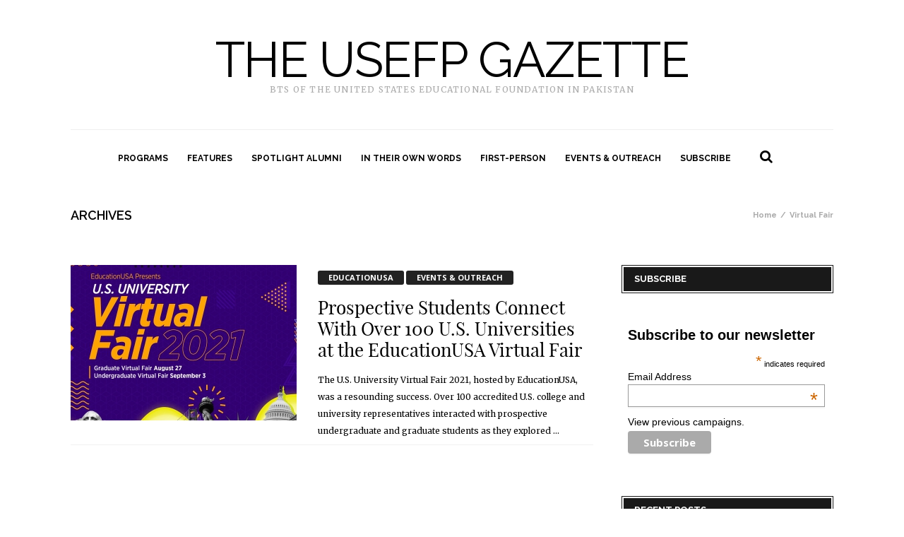

--- FILE ---
content_type: text/html; charset=UTF-8
request_url: https://newsletter.usefp.org/tag/virtual-fair/
body_size: 10112
content:
<!DOCTYPE html>
<html lang="en-US">
<head>
<meta charset="UTF-8" />
<meta http-equiv="X-UA-Compatible" content="IE=edge,chrome=1">
<link rel="profile" href="http://gmpg.org/xfn/11" />
<link rel="pingback" href="https://newsletter.usefp.org/xmlrpc.php" />
<title>Virtual Fair | The USEFP Gazette</title>
<link rel="alternate" type="application/rss+xml" title="The USEFP Gazette &raquo; Feed" href="https://newsletter.usefp.org/feed/" />
<link rel="alternate" type="application/rss+xml" title="The USEFP Gazette &raquo; Comments Feed" href="https://newsletter.usefp.org/comments/feed/" />
<link rel="alternate" type="application/rss+xml" title="The USEFP Gazette &raquo; Virtual Fair Tag Feed" href="https://newsletter.usefp.org/tag/virtual-fair/feed/" />
		<script type="text/javascript">
			window._wpemojiSettings = {"baseUrl":"https:\/\/s.w.org\/images\/core\/emoji\/72x72\/","ext":".png","source":{"concatemoji":"https:\/\/newsletter.usefp.org\/wp-includes\/js\/wp-emoji-release.min.js"}};
			!function(e,n,t){var a;function o(e){var t=n.createElement("canvas"),a=t.getContext&&t.getContext("2d");return!(!a||!a.fillText)&&(a.textBaseline="top",a.font="600 32px Arial","flag"===e?(a.fillText(String.fromCharCode(55356,56812,55356,56807),0,0),3e3<t.toDataURL().length):(a.fillText(String.fromCharCode(55357,56835),0,0),0!==a.getImageData(16,16,1,1).data[0]))}function i(e){var t=n.createElement("script");t.src=e,t.type="text/javascript",n.getElementsByTagName("head")[0].appendChild(t)}t.supports={simple:o("simple"),flag:o("flag")},t.DOMReady=!1,t.readyCallback=function(){t.DOMReady=!0},t.supports.simple&&t.supports.flag||(a=function(){t.readyCallback()},n.addEventListener?(n.addEventListener("DOMContentLoaded",a,!1),e.addEventListener("load",a,!1)):(e.attachEvent("onload",a),n.attachEvent("onreadystatechange",function(){"complete"===n.readyState&&t.readyCallback()})),(a=t.source||{}).concatemoji?i(a.concatemoji):a.wpemoji&&a.twemoji&&(i(a.twemoji),i(a.wpemoji)))}(window,document,window._wpemojiSettings);
		</script>
		<style type="text/css">
img.wp-smiley,
img.emoji {
	display: inline !important;
	border: none !important;
	box-shadow: none !important;
	height: 1em !important;
	width: 1em !important;
	margin: 0 .07em !important;
	vertical-align: -0.1em !important;
	background: none !important;
	padding: 0 !important;
}
</style>
<link rel='stylesheet' id='sb_instagram_styles-css'  href='https://newsletter.usefp.org/wp-content/plugins/instagram-feed/css/sb-instagram.min.css' type='text/css' media='all' />
<link rel='stylesheet' id='sb_instagram_icons-css'  href='https://maxcdn.bootstrapcdn.com/font-awesome/4.2.0/css/font-awesome.min.css' type='text/css' media='all' />
<link rel='stylesheet' id='google-raleway-css'  href='https://fonts.googleapis.com/css?family=Raleway%3A400%2C100%2C200%2C300%2C500%2C600%2C700%2C800%2C900&#038;subset=latin%2Ccyrillic-ext%2Cgreek-ext%2Cgreek%2Cvietnamese%2Clatin-ext%2Ccyrillic' type='text/css' media='all' />
<link rel='stylesheet' id='google-merriweather-css'  href='https://fonts.googleapis.com/css?family=Merriweather%3A400%2C300%2C300italic%2C400italic%2C700%2C700italic%2C900%2C900italic&#038;subset=latin%2Ccyrillic-ext%2Cgreek-ext%2Cgreek%2Cvietnamese%2Clatin-ext%2Ccyrillic' type='text/css' media='all' />
<link rel='stylesheet' id='google-open-css'  href='https://fonts.googleapis.com/css?family=Open+Sans%3A100%2C200%2C300%2C400%2C500%2C600%2C700%2C800%2C900%2C100italic%2C200italic%2C300italic%2C400italic%2C500italic%2C600italic%2C700italic%2C800italic%2C900italic&#038;subset=latin%2Ccyrillic-ext%2Cgreek-ext%2Cgreek%2Cvietnamese%2Clatin-ext%2Ccyrillic' type='text/css' media='all' />
<link rel='stylesheet' id='dashicons-css'  href='https://newsletter.usefp.org/wp-includes/css/dashicons.min.css' type='text/css' media='all' />
<link rel='stylesheet' id='default-css'  href='https://newsletter.usefp.org/wp-content/themes/beeblog/style.css' type='text/css' media='all' />
<link rel='stylesheet' id='theme-css'  href='https://newsletter.usefp.org/wp-content/themes/beeblog/css/theme.css' type='text/css' media='all' />
<script type='text/javascript' src='https://newsletter.usefp.org/wp-includes/js/jquery/jquery.js'></script>
<script type='text/javascript' src='https://newsletter.usefp.org/wp-includes/js/jquery/jquery-migrate.min.js'></script>
<script type='text/javascript' src='https://newsletter.usefp.org/wp-content/themes/beeblog/js/jquery.cycle.all.js'></script>
<script type='text/javascript' src='https://newsletter.usefp.org/wp-content/themes/beeblog/js/jquery.placeholder.js'></script>
<script type='text/javascript' src='https://newsletter.usefp.org/wp-content/themes/beeblog/js/min.js'></script>
<script type='text/javascript'>
/* <![CDATA[ */
var js_local_vars = {"dropdown_goto":"Go to..."};
var bd = {"is_singular":"","bd_lazyload":"","sticky_sidebar":"1","post_reading_position_indicator":"1"};
/* ]]> */
</script>
<script type='text/javascript' src='https://newsletter.usefp.org/wp-content/themes/beeblog/js/main.js'></script>
<link rel="EditURI" type="application/rsd+xml" title="RSD" href="https://newsletter.usefp.org/xmlrpc.php?rsd" />
<link rel="wlwmanifest" type="application/wlwmanifest+xml" href="https://newsletter.usefp.org/wp-includes/wlwmanifest.xml" /> 
<meta name="generator" content="WordPress 4.3.34" />
        <script type="text/javascript">
            /* <![CDATA[ */
            var sf_position = '0';
            var sf_templates = "<a href=\"{search_url_escaped}\"><span class=\"sf_text\">View All Results<\/span><\/a>";
            var sf_input = '.search-live';
            jQuery(document).ready(function(){
                jQuery(sf_input).ajaxyLiveSearch({"expand":false,"searchUrl":"https:\/\/newsletter.usefp.org\/?s=%s","text":"Search","delay":500,"iwidth":180,"width":315,"ajaxUrl":"https:\/\/newsletter.usefp.org\/wp-admin\/admin-ajax.php","rtl":0});
                jQuery(".live-search_ajaxy-selective-input").keyup(function() {
                    var width = jQuery(this).val().length * 8;
                    if(width < 50) {
                        width = 50;
                    }
                    jQuery(this).width(width);
                });
                jQuery(".live-search_ajaxy-selective-search").click(function() {
                    jQuery(this).find(".live-search_ajaxy-selective-input").focus();
                });
                jQuery(".live-search_ajaxy-selective-close").click(function() {
                    jQuery(this).parent().remove();
                });
            });
            /* ]]> */
        </script>
    <link rel="shortcut icon" href="http://198.143.172.42/wp-content/uploads/2015/11/favicon-16x16.png" type="image/x-icon" /><meta name="viewport" content="width=device-width, initial-scale=1.0" /><style type="text/css">
body {}

</style><script type="text/javascript">
    var bd_url = 'https://newsletter.usefp.org/wp-content/themes/beeblog';
</script>
<!--[if lt IE 9]><script src="https://newsletter.usefp.org/wp-content/themes/beeblog/js/html5.js"></script><![endif]-->
<script type='text/javascript'>
/* <![CDATA[ */
var bdayh = {"ajaxurl":"https://newsletter.usefp.org/wp-admin/admin-ajax.php", "paged" : "1", "maxPages" : "1"};
/* ]]> */
</script></head>

<body class="archive tag tag-virtual-fair tag-303 the-usefp-gazette bd sticky-nav-on">


<div class="page-outer">
    <div class="bg-cover"></div>

    
        <aside id="bd-MobileSiderbar">

                            <div class="search-mobile">
                    <form method="get" id="searchform-mobile" action="https://newsletter.usefp.org/">
                        <button class="search-button" type="submit" value="Search"><i class="fa fa-search"></i></button>
                        <input type="search" id="s-mobile" placeholder="Search" value="" name="s" autocomplete="on" />
                    </form>
                </div>
            
            <div id="mobile-menu">

                                    <div class="menu-category-container"><ul id="menu-category" class="nav-menu main-default-menu"><li id="menu-item-107" class="menu-item menu-item-type-taxonomy menu-item-object-category menu-item-107"><a href="https://newsletter.usefp.org/category/programs/">Programs</a></li>
<li id="menu-item-48" class="menu-item menu-item-type-taxonomy menu-item-object-category menu-item-48"><a href="https://newsletter.usefp.org/category/features/">Features</a></li>
<li id="menu-item-50" class="menu-item menu-item-type-taxonomy menu-item-object-category menu-item-50"><a href="https://newsletter.usefp.org/category/spotlight-alumni/">Spotlight Alumni</a></li>
<li id="menu-item-179" class="menu-item menu-item-type-taxonomy menu-item-object-category menu-item-179"><a href="https://newsletter.usefp.org/category/in-their-own-words/">In Their Own Words</a></li>
<li id="menu-item-49" class="menu-item menu-item-type-taxonomy menu-item-object-category menu-item-49"><a href="https://newsletter.usefp.org/category/first-person/">First-Person</a></li>
<li id="menu-item-47" class="menu-item menu-item-type-taxonomy menu-item-object-category menu-item-47"><a href="https://newsletter.usefp.org/category/events-outreach/">Events &#038; Outreach</a></li>
<li id="menu-item-280" class="menu-item menu-item-type-post_type menu-item-object-page menu-item-280"><a href="https://newsletter.usefp.org/subscribe/">Subscribe</a></li>
</ul></div>                
                                                            <span class="menu-info">Select your Top Menu from wp menus</span>
                                                </div>

                            <div class="social-links-widget">
                    <div class="sl-widget-inner">
                        <div class="social-icons icon-size-25">
<a class=" si-facebook" title="Facebook" href="https://www.facebook.com/usefp" target="_blank"><i class="fa fa-facebook"></i></a>
<a class=" si-twitter" title="Twitter" href="https://twitter.com/usefp" target="_blank"><i class="fa fa-twitter"></i></a>
<a class=" si-instagram" title="instagram" href="http://www.instagram.com/usefpakistan"  target="_blank" ><i class="fa fa-instagram"></i></a>
</div>                    </div>
                </div>
                    </aside>
    

    <div id="page">
        <div class="inner-wrapper">

                            <div id="login-pp" class="zoom-anim-dialog mfp-hide widget bd-login">
                    <div class="widget-title box-title">
                        <h2><b>Login</b></h2><div class="title-linee"></div>
                    </div>

                    <div class="post-warpper">
        <div class="login_form">
            <form action="https://newsletter.usefp.org/wp-login.php" method="post">
                <input type="text" name="log" id="log" size="30" placeholder="User Name"  value="Username"  />
                <input type="password" name="pwd" size="30" placeholder="Password" value="Password" />
                <div class="remember">
                    <input name="rememberme" id="rememberme" type="checkbox" checked="checked" value="forever" />
                    Remember Me                    <button value="Login" name="Submit" type="submit" class="btn">Login</button>
                </div>
                <input type="hidden" name="redirect_to" value="/tag/virtual-fair/" />
                <ul class="login_list">
                    <li>
                        <a href="https://newsletter.usefp.org/wp-login.php?action=lostpassword">
                            Forgot your password?                        </a>
                    </li>
                </ul>

            </form>
        </div>
    
</div>
                </div>
            
            <div id="warp" class="clearfix  site_sidebar_position_right">

                

<div class="bd-header logo-center mobile-menu-on">

    
    
    <div id="header-fix" class="header fixed-on">
        <div class="bd-container">

                            <a class="bd-ClickOpen bd-ClickAOpen" href="#"><span></span></a>
            
            
    <div class="logo"style="   ">
        <h2 class="site-title">                    <a href="https://newsletter.usefp.org/" rel="home" class="site-name">
                The USEFP Gazette            </a>
                        <span class="site-tagline">
                BTS of the United States Educational Foundation in Pakistan            </span>
                        </h2>    </div><!-- End Logo -->

            <div id="navigation" class="nav-menu">
                <div class="primary-menu">
                    <ul id="menu-primary">
                        <li id="menu-item-107" class="menu-itemmenu-item-type-taxonomymenu-item-object-category bd_depth- bd_menu_item " ><a href="https://newsletter.usefp.org/category/programs/">  <span class="menu-label" style="" >Programs</span></a>
<li id="menu-item-48" class="menu-itemmenu-item-type-taxonomymenu-item-object-category bd_depth- bd_menu_item " ><a href="https://newsletter.usefp.org/category/features/">  <span class="menu-label" style="" >Features</span></a>
<li id="menu-item-50" class="menu-itemmenu-item-type-taxonomymenu-item-object-category bd_depth- bd_menu_item " ><a href="https://newsletter.usefp.org/category/spotlight-alumni/">  <span class="menu-label" style="" >Spotlight Alumni</span></a>
<li id="menu-item-179" class="menu-itemmenu-item-type-taxonomymenu-item-object-category bd_depth- bd_menu_item " ><a href="https://newsletter.usefp.org/category/in-their-own-words/">  <span class="menu-label" style="" >In Their Own Words</span></a>
<li id="menu-item-49" class="menu-itemmenu-item-type-taxonomymenu-item-object-category bd_depth- bd_menu_item " ><a href="https://newsletter.usefp.org/category/first-person/">  <span class="menu-label" style="" >First-Person</span></a>
<li id="menu-item-47" class="menu-itemmenu-item-type-taxonomymenu-item-object-category bd_depth- bd_menu_item " ><a href="https://newsletter.usefp.org/category/events-outreach/">  <span class="menu-label" style="" >Events &#038; Outreach</span></a>
<li id="menu-item-280" class="menu-itemmenu-item-type-post_typemenu-item-object-page bd_depth- bd_menu_item " ><a href="https://newsletter.usefp.org/subscribe/">  <span class="menu-label" style="" >Subscribe</span></a>

                        <li id="header-v3-menu-search" class="header-v3-menu-search bbdMenuSearch">
                            <a heref="#">
                                <i class="fa fa fa-search"></i>
                            </a>

                            <div class="header-v3-search-wrap">
                                <div class="header-v3-search-content">
                                    <div class="header-v3-search-inner">
                                        <form method="get" id="searchform" action="https://newsletter.usefp.org/">
                                            <input type="text" class="bbd-search-field search-live" id="s" name="s" value="Search" onfocus="if (this.value == 'Search') {this.value = '';}" onblur="if (this.value == '') {this.value = 'Search';}"  />
                                            <button type="submit" class="bbd-search-btn">Search</button>
                                        </form>
                                    </div>
                                </div>
                            </div><!-- .header-v3-search /-->
                        </li>

                    </ul>
                </div>
            </div><!-- #navigation -->
        </div>
    </div><!-- .header -->
</div><!-- .bd-header -->
<div class="clear"></div>


                
                <div class="bdMain">
                    <div class="bd-container">
                                            </div><!-- .ads -->
    <div class="bdayh-page-title-bar">
        <div class="bd-container">
            <div class="bdayh-page-title-wrapper">
                <div class="bdayh-page-title-captions">
                    <h1>
                        Archives                    </h1>
                </div>

                <div class="bdayh-page-title-secondary">
                    <div class="entry-crumbs">
                        <span></span><div class="vbreadcrumb" itemscope itemtype="http://data-vocabulary.org/Breadcrumb"><a href="https://newsletter.usefp.org/" rel="v:url" property="v:title" class="home" itemprop="url">Home</a></div><div class="vbreadcrumb" itemscope itemtype="http://data-vocabulary.org/Breadcrumb">Virtual Fair</div>                    </div><!-- .entry-crumbs -->
                </div>
            </div>
        </div>
    </div><!-- .bdayh-page-title-bar /-->

    <div class="bd-container">
        <div class="bd-main">

            <div class="blog-v1 blog-v">
                <div id="containn">

                    <div id="content" class="bdayh-classic-v1">
                        <main id="site-main" class="site-main" role="main">

                            
                                
<article id="post-2737" class="post classic1-item post-2737 type-post status-publish format-standard has-post-thumbnail hentry category-educationusa category-events-outreach tag-virtual-fair first-post" itemscope itemtype="http://schema.org/Article">

            <div class="arti-thumb">
            <a href="https://newsletter.usefp.org/2021/10/prospective-students-connect-with-over-100-u-s-universities-at-the-educationusa-virtual-fair/"><img width="320" height="220" src="https://newsletter.usefp.org/wp-content/uploads/2021/10/US-University-Virtual-Fair-2021-320x220.jpg" class="attachment-bd-related-small wp-post-image" alt="US University Virtual Fair 2021" itemprop="image" /></a>        </div><!-- .arti-thumb /-->
    
    <div class="arti-details">

                    <div class="bbd-post-cat">
                <div class="bbd-post-cat-content">
                    <span class="post_meta_cats">
                        <a class="bd-cat-link bd-cat-58" href="https://newsletter.usefp.org/category/educationusa/">EducationUSA</a>
<a class="bd-cat-link bd-cat-4" href="https://newsletter.usefp.org/category/events-outreach/">Events &amp; Outreach</a>
                    </span>
                </div>
            </div>
        
        <h3 itemprop="name" class="arti-title entry-title">
            <a itemprop="url" href="https://newsletter.usefp.org/2021/10/prospective-students-connect-with-over-100-u-s-universities-at-the-educationusa-virtual-fair/" rel="bookmark" title="Prospective Students Connect With Over 100 U.S. Universities at the EducationUSA Virtual Fair">
                Prospective Students Connect With Over 100 U.S. Universities at the EducationUSA Virtual Fair            </a>
        </h3>

                    <div class="arti-excerpt">
                The U.S. University Virtual Fair 2021, hosted by EducationUSA, was a resounding success. Over 100 accredited U.S. college and university representatives interacted with prospective undergraduate and graduate students as they explored ...            </div>
        
        <div class="arti-meta-info">

            
                            <div class="post-date">
                    <i class='fa fa-clock-o'></i>
                    <span itemprop="datePublished" class="date updated bdayh-date">October 6, 2021</span>                </div>
            
            
        </div>

        <meta itemprop="author" content = "Rubab Hussain"><meta itemprop="interactionCount" content="UserComments:0"/>    </div><!--. arti-details /-->

</article><div class="clear"></div><div class="clear"></div>
                        </main>
                    </div><!-- #content /-->

                </div>
            </div><!-- .blog-v1 /-->

            <div class="clear"></div>
        </div><!-- .bd-main /-->

        
<div class="bd-sidebar theia_sticky">
	<div class="clear"></div>
	<div class="theiaStickySidebar">
		<div id="text-2" class="widget widget_text">
<div class="widget-title">
<h4>
Subscribe
</h4>
</div>
<div class="widget-inner">
			<div class="textwidget"><!-- Begin MailChimp Signup Form -->
<link href="//cdn-images.mailchimp.com/embedcode/classic-081711.css" rel="stylesheet" type="text/css">
<style type="text/css">
	#mc_embed_signup{background:#fff; clear:left; font:14px Helvetica,Arial,sans-serif; }
	/* Add your own MailChimp form style overrides in your site stylesheet or in this style block.
	   We recommend moving this block and the preceding CSS link to the HEAD of your HTML file. */
</style>
<div id="mc_embed_signup">
<form action="//usefpakistam.us12.list-manage.com/subscribe/post?u=5e3d61a71bb1f644678e9ae09&amp;id=3861542638" method="post" id="mc-embedded-subscribe-form" name="mc-embedded-subscribe-form" class="validate" target="_blank" novalidate>
    <div id="mc_embed_signup_scroll">
	<h2>Subscribe to our newsletter</h2>
<div class="indicates-required"><span class="asterisk">*</span> indicates required</div>
<div class="mc-field-group">
	<label for="mce-EMAIL">Email Address  <span class="asterisk">*</span>
</label>
	<input type="email" value="" name="EMAIL" class="required email" id="mce-EMAIL">
</div>
<p><a href="http://us12.campaign-archive1.com/home/?u=5e3d61a71bb1f644678e9ae09&id=3861542638" title="View previous campaigns">View previous campaigns.</a></p>
	<div id="mce-responses" class="clear">
		<div class="response" id="mce-error-response" style="display:none"></div>
		<div class="response" id="mce-success-response" style="display:none"></div>
	</div>    <!-- real people should not fill this in and expect good things - do not remove this or risk form bot signups-->
    <div style="position: absolute; left: -5000px;" aria-hidden="true"><input type="text" name="b_5e3d61a71bb1f644678e9ae09_3861542638" tabindex="-1" value=""></div>
    <div class="clear"><input type="submit" value="Subscribe" name="subscribe" id="mc-embedded-subscribe" class="button"></div>
    </div>
</form>
</div>

<!--End mc_embed_signup--></div>
		<div class="clear"></div></div>
</div><!-- .widget/-->		<div id="recent-posts-2" class="widget widget_recent_entries">
		<div class="widget-title">
<h4>
Recent Posts
</h4>
</div>
<div class="widget-inner">
		<ul>
					<li>
				<a href="https://newsletter.usefp.org/2026/01/usefp-turns-75/">USEFP Turns 75!</a>
						</li>
					<li>
				<a href="https://newsletter.usefp.org/2026/01/2027-fulbright-program-announced/">2027 Fulbright Program Announced</a>
						</li>
					<li>
				<a href="https://newsletter.usefp.org/2026/01/edusa-connects-with-students-across-south-punjab/">EdUSA Connects with Students Across South Punjab</a>
						</li>
					<li>
				<a href="https://newsletter.usefp.org/2026/01/usefp-inaugurates-new-headquarters-with-celebration-and-purpose/">USEFP Inaugurates New Headquarters with Celebration and Purpose</a>
						</li>
					<li>
				<a href="https://newsletter.usefp.org/2026/01/edusa-lahore-hosts-strategic-visit-from-u-s-embassy/">EdUSA Lahore Hosts Strategic Visit from U.S. Embassy</a>
						</li>
				</ul>
		<div class="clear"></div></div>
</div><!-- .widget/--><div id="tag_cloud-2" class="widget widget_tag_cloud">
<div class="widget-title">
<h4>
Tags
</h4>
</div>
<div class="widget-inner">
<div class="tagcloud"><a href='https://newsletter.usefp.org/tag/accessibility/' class='tag-link-186' title='8 topics' style='font-size: 10.868852459016pt;'>Accessibility</a>
<a href='https://newsletter.usefp.org/tag/advising/' class='tag-link-17' title='34 topics' style='font-size: 17.639344262295pt;'>advising</a>
<a href='https://newsletter.usefp.org/tag/agents-of-change/' class='tag-link-178' title='5 topics' style='font-size: 8.9180327868852pt;'>Agents of change</a>
<a href='https://newsletter.usefp.org/tag/alumni/' class='tag-link-44' title='43 topics' style='font-size: 18.786885245902pt;'>Alumni</a>
<a href='https://newsletter.usefp.org/tag/alumni-achievements/' class='tag-link-116' title='13 topics' style='font-size: 13.16393442623pt;'>Alumni Achievements</a>
<a href='https://newsletter.usefp.org/tag/creative-writing/' class='tag-link-65' title='9 topics' style='font-size: 11.44262295082pt;'>creative writing</a>
<a href='https://newsletter.usefp.org/tag/creative-writing-contest/' class='tag-link-145' title='10 topics' style='font-size: 11.901639344262pt;'>Creative Writing Contest</a>
<a href='https://newsletter.usefp.org/tag/creativewritingcontest/' class='tag-link-295' title='7 topics' style='font-size: 10.295081967213pt;'>CreativeWritingContest</a>
<a href='https://newsletter.usefp.org/tag/creativewritingcontest2021/' class='tag-link-296' title='4 topics' style='font-size: 8pt;'>CreativeWritingContest2021</a>
<a href='https://newsletter.usefp.org/tag/creativewritingcontest2022/' class='tag-link-321' title='4 topics' style='font-size: 8pt;'>CreativeWritingContest2022</a>
<a href='https://newsletter.usefp.org/tag/cultural-exchange/' class='tag-link-6' title='50 topics' style='font-size: 19.590163934426pt;'>cultural exchange</a>
<a href='https://newsletter.usefp.org/tag/education/' class='tag-link-162' title='51 topics' style='font-size: 19.704918032787pt;'>Education</a>
<a href='https://newsletter.usefp.org/tag/educationusa/' class='tag-link-34' title='49 topics' style='font-size: 19.475409836066pt;'>EducationUSA</a>
<a href='https://newsletter.usefp.org/tag/educationusa-advising/' class='tag-link-281' title='7 topics' style='font-size: 10.295081967213pt;'>EducationUSA Advising</a>
<a href='https://newsletter.usefp.org/tag/educationusa-outreach/' class='tag-link-318' title='6 topics' style='font-size: 9.7213114754098pt;'>EducationUSA Outreach</a>
<a href='https://newsletter.usefp.org/tag/educationusa-programming/' class='tag-link-284' title='6 topics' style='font-size: 9.7213114754098pt;'>EducationUSA Programming</a>
<a href='https://newsletter.usefp.org/tag/edusa-competitive-college-club/' class='tag-link-76' title='16 topics' style='font-size: 14.081967213115pt;'>EdUSA Competitive College Club</a>
<a href='https://newsletter.usefp.org/tag/electrical-engineering/' class='tag-link-83' title='4 topics' style='font-size: 8pt;'>Electrical Engineering</a>
<a href='https://newsletter.usefp.org/tag/energy/' class='tag-link-158' title='8 topics' style='font-size: 10.868852459016pt;'>Energy</a>
<a href='https://newsletter.usefp.org/tag/entrepreneurship/' class='tag-link-50' title='9 topics' style='font-size: 11.44262295082pt;'>Entrepreneurship</a>
<a href='https://newsletter.usefp.org/tag/exchange-alumni/' class='tag-link-169' title='29 topics' style='font-size: 16.950819672131pt;'>Exchange Alumni</a>
<a href='https://newsletter.usefp.org/tag/fulbright/' class='tag-link-24' title='54 topics' style='font-size: 19.934426229508pt;'>Fulbright</a>
<a href='https://newsletter.usefp.org/tag/fulbright-2018/' class='tag-link-133' title='6 topics' style='font-size: 9.7213114754098pt;'>Fulbright 2018</a>
<a href='https://newsletter.usefp.org/tag/global-ugrad/' class='tag-link-82' title='15 topics' style='font-size: 13.737704918033pt;'>Global UGRAD</a>
<a href='https://newsletter.usefp.org/tag/hec/' class='tag-link-61' title='11 topics' style='font-size: 12.360655737705pt;'>HEC</a>
<a href='https://newsletter.usefp.org/tag/higher-education/' class='tag-link-104' title='60 topics' style='font-size: 20.508196721311pt;'>Higher Education</a>
<a href='https://newsletter.usefp.org/tag/hubert-h-humphrey-fellowship/' class='tag-link-146' title='8 topics' style='font-size: 10.868852459016pt;'>Hubert H. Humphrey Fellowship</a>
<a href='https://newsletter.usefp.org/tag/humphrey-alumni/' class='tag-link-276' title='4 topics' style='font-size: 8pt;'>Humphrey Alumni</a>
<a href='https://newsletter.usefp.org/tag/iew/' class='tag-link-39' title='8 topics' style='font-size: 10.868852459016pt;'>IEW</a>
<a href='https://newsletter.usefp.org/tag/in-memoriam/' class='tag-link-153' title='11 topics' style='font-size: 12.360655737705pt;'>In Memoriam</a>
<a href='https://newsletter.usefp.org/tag/innovation/' class='tag-link-51' title='4 topics' style='font-size: 8pt;'>Innovation</a>
<a href='https://newsletter.usefp.org/tag/international-education-week/' class='tag-link-40' title='4 topics' style='font-size: 8pt;'>International Education Week</a>
<a href='https://newsletter.usefp.org/tag/opportunityfunds/' class='tag-link-268' title='5 topics' style='font-size: 8.9180327868852pt;'>OpportunityFunds</a>
<a href='https://newsletter.usefp.org/tag/pdo/' class='tag-link-156' title='11 topics' style='font-size: 12.360655737705pt;'>PDO</a>
<a href='https://newsletter.usefp.org/tag/phd/' class='tag-link-88' title='6 topics' style='font-size: 9.7213114754098pt;'>PhD</a>
<a href='https://newsletter.usefp.org/tag/pre-departure-orientation/' class='tag-link-147' title='16 topics' style='font-size: 14.081967213115pt;'>Pre-departure Orientation</a>
<a href='https://newsletter.usefp.org/tag/south-asia-tour/' class='tag-link-15' title='8 topics' style='font-size: 10.868852459016pt;'>South Asia Tour</a>
<a href='https://newsletter.usefp.org/tag/spotlightalumni/' class='tag-link-299' title='4 topics' style='font-size: 8pt;'>SpotlightAlumni</a>
<a href='https://newsletter.usefp.org/tag/testing/' class='tag-link-154' title='6 topics' style='font-size: 9.7213114754098pt;'>Testing</a>
<a href='https://newsletter.usefp.org/tag/testingdepartment/' class='tag-link-320' title='5 topics' style='font-size: 8.9180327868852pt;'>TestingDepartment</a>
<a href='https://newsletter.usefp.org/tag/u-s/' class='tag-link-62' title='45 topics' style='font-size: 19.016393442623pt;'>U.S.</a>
<a href='https://newsletter.usefp.org/tag/ugrad/' class='tag-link-7' title='12 topics' style='font-size: 12.704918032787pt;'>ugrad</a>
<a href='https://newsletter.usefp.org/tag/upgp/' class='tag-link-315' title='4 topics' style='font-size: 8pt;'>UPGP</a>
<a href='https://newsletter.usefp.org/tag/usefp/' class='tag-link-72' title='83 topics' style='font-size: 22pt;'>USEFP</a>
<a href='https://newsletter.usefp.org/tag/usefptesting/' class='tag-link-271' title='7 topics' style='font-size: 10.295081967213pt;'>USEFPTesting</a></div>
<div class="clear"></div></div>
</div><!-- .widget/-->	</div>
</div><!-- .bd-sidebar-->    </div><!-- .bd-container /-->


    <div class="clear"></div>
        <div class="bd-container">
        </div><!-- .ads -->

</div><!-- .bdMain -->


    <div id="bdayhFooter">
    
        <div class="footer">
        <div class="bd-container">
            <div class="footer-cr">
                <span class="copyright">© Copyright 2015, All Rights Reserved Powered by <a href="http://www.wordpress.com">WordPress</a> | Designed by <a href="http://themeforest.net/user/Bdayh">Bdayh</a></span>            </div>

                            <div class="bdayh-footer-social-links">
                    <div class="social-icons icon-size-25">
<a class=" si-facebook" title="Facebook" href="https://www.facebook.com/usefp" target="_blank"><i class="fa fa-facebook"></i></a>
<a class=" si-twitter" title="Twitter" href="https://twitter.com/usefp" target="_blank"><i class="fa fa-twitter"></i></a>
<a class=" si-instagram" title="instagram" href="http://www.instagram.com/usefpakistan"  target="_blank" ><i class="fa fa-instagram"></i></a>
</div>                </div>
                    </div>
    </div>
    </div>


    </div><!-- #warp -->
</div><!-- .inner-wrapper -->
</div><!-- #page -->

</div><!-- .page-outer -->

    <div class="gotop" title="Go Top"><i class="fa fa-chevron-up"></i></div><div id="reading-position-indicator"></div><script>
    </script><script type='text/javascript'>
/* <![CDATA[ */
var ajax_var = {"url":"https:\/\/newsletter.usefp.org\/wp-admin\/admin-ajax.php","nonce":"6792066956"};
/* ]]> */
</script>
<script type='text/javascript' src='https://newsletter.usefp.org/wp-content/themes/beeblog/js/post-like.js'></script>
<script type='text/javascript' src='https://newsletter.usefp.org/wp-content/themes/beeblog/js/infi.js'></script>
<script type='text/javascript' src='https://newsletter.usefp.org/wp-content/themes/beeblog/js/search.js'></script>
    </body>
</html>

--- FILE ---
content_type: text/css
request_url: https://newsletter.usefp.org/wp-content/themes/beeblog/style.css
body_size: 80764
content:
@charset "UTF-8";
/***************************************
    Theme Name: BeeBlog
    Description: A Premium Wordpress News Theme.
    Author: Amr Sadek
    Theme URI: http://themes.bdayh.com
    Author URI: http://themeforest.net/user/bdayh
    Version: 1.3.1
	License: license purchased
	License URI: http://themeforest.net/licenses/regular_extended
    Tags: light, gray, white, one-column, two-columns, right-sidebar, fluid-layout, responsive-layout, custom-background, custom-header, custom-menu, editor-style, featured-images, flexible-header, full-width-template, microformats, post-formats, rtl-language-support, sticky-post, theme-options, translation-ready
    Text Domain: bd

***************************************/

* {
    padding: 0;
    margin: 0;
    outline: none;
    list-style: none;
    border: 0 none;
}
*,
*:before,
*:after {
    -webkit-box-sizing: border-box;
    -moz-box-sizing: border-box;
    -ms-box-sizing: border-box;
    box-sizing: border-box;
}


i:before,
i:after,
i {
    text-shadow: none;
    -webkit-text-stroke: 1px transparent;
    -webkit-text-rendering: optimizeLegibility;
    text-rendering: optimizeLegibility;
    -webkit-text-size-adjust: 100%;
    -ms-text-size-adjust: 100%;
    -webkit-backface-visibility: hidden;
    -moz-osx-font-smoothing: grayscale;
    -webkit-font-smoothing: antialiased;
    font-smooth: always;
}

::selection {
    background: #4db2ec;
    color: #fff;
}
.clearfix { zoom: 1; }
html {
    font-size: 100%;
    -webkit-text-size-adjust: 100%;
    -ms-text-size-adjust: 100%;
    -ms-touch-action: manipulation;
    touch-action: manipulation;
}
body {
    background-color: #FFF;
    font-size: 13px;
    line-height: 24px;
    font-style: normal;
    color: #000;
}
body.rtl { direction: rtl; }
a,
a:link,
a:active {
    color: #000;
    text-decoration: none;
    -webkit-transition: all .2s ease-in-out;
    -moz-transition: all .2s ease-in-out;
    -ms-transition: all .2s ease-in-out;
    -o-transition: all .2s ease-in-out;
    transition: all .2s ease-in-out;
}
a:hover { color: #555; }
a:focus { }
.clear { clear: both; }
.clear:after,
.clear:before {
    display: block;
    visibility: hidden;
    clear: both;
    height: 0;
    content: " ";
}
.bottom24 { margin-bottom: 24px; }
h1,
h2,
h3,
h4,
h5,
h6 {
    font-weight: 400;
    margin: 36px 0 12px;
}
h1 {
    font-size: 26px;
    line-height: 1.3846153846;
}
h2 {
    font-size: 24px;
    line-height: 1;
}
h3 {
    font-size: 22px;
    line-height: 1.0909090909;
}
h4 {
    font-size: 20px;
    line-height: 1.2;
}
h5 {
    font-size: 18px;
    line-height: 1.3333333333;
}
h6 {
    font-size: 16px;
    line-height: 1.5;
}
address {
    font-style: italic;
    margin-bottom: 24px;
}
abbr[title] {
    border-bottom: 1px dotted #191919;
    cursor: help;
}
strong { font-weight: 700; }
dfn,
em,
i { font-style: italic; }
mark,
ins { text-decoration: none; }
p {
    margin-bottom: 24px;
    line-height: 1.8
}
p:last-child {
    margin: 0;
}
code,
kbd,
tt,
var,
samp,
pre {
    font-family: monospace, serif;
    font-size: 15px;
    -webkit-hyphens: none;
    -moz-hyphens: none;
    -ms-hyphens: none;
    hyphens: none;
    line-height: 1.6;
}
pre {
    direction: ltr;
    background: url(images/code-bg.png);
    font: 11px/19px 'andale mono', 'lucida console', monospace;
    padding: 15px;
    display: block;
    overflow-x: visible;
    overflow-y: hidden;
    margin: 0 0 24px 0;
    color: #666;
    border: 1px solid #f0f0f0;
    border: 1px solid rgba(0, 0, 0, 0.1);
    -webkit-box-sizing: border-box;
    -moz-box-sizing: border-box;
    box-sizing: border-box;
    white-space: pre;
    white-space: pre-wrap;
    word-wrap: break-word;
    border-radius: 3px;
}
blockquote,
q {
    -webkit-hyphens: none;
    -moz-hyphens: none;
    -ms-hyphens: none;
    hyphens: none;
    quotes: none;
}
blockquote:before,
blockquote:after,
q:before,
q:after { content: none; }
blockquote {
    color: #767676;
    font-size: 16px;
    font-style: italic;
    line-height: 26px;
    margin-bottom: 24px;
}
blockquote cite,
blockquote small {
    color: #111;
    font-size: 18px;
    font-weight: 400;
    line-height: 1.5;
}
blockquote em,
blockquote i,
blockquote cite { font-style: normal; }
blockquote strong,
blockquote b { font-weight: 400; }
small { font-size: 80%; }
big { font-size: 125%; }
sup,
sub {
    font-size: 75%;
    height: 0;
    line-height: 0;
    position: relative;
    vertical-align: baseline;
}
sup { bottom: 1ex; }
sub { top: .5ex; }
dl { margin-bottom: 24px; }
dt { font-weight: bold; }
dd { margin-bottom: 24px; }
ul,
ol {
    list-style: none;
    margin: 0 0 24px 20px;
}
ul { list-style: disc; }
ol { list-style: decimal; }
li > ul,
li > ol { margin: 0 0 0 20px; }
img {
    -ms-interpolation-mode: bicubic;
    border: 0;
    vertical-align: middle;
    max-width: 100%;
    height: auto;
}
figure { margin: 0; }
fieldset {
    border-color: #f0f0f0;
    border: 1px solid rgba(0, 0, 0, 0.05);
    margin: 0 0 24px;
    padding: 11px 12px 0;
}
legend { white-space: normal; }
button,
input,
select,
textarea {
    -webkit-box-sizing: border-box;
    -moz-box-sizing: border-box;
    box-sizing: border-box;
    font-size: 12px;
    margin: 0;
    max-width: 100%;
    vertical-align: baseline;
}
button,
input { line-height: normal; }
input,
textarea { }
button,
html input[type="button"],
input[type="reset"],
input[type="submit"] {
    -webkit-appearance: button;
    cursor: pointer;
}
button[disabled],
input[disabled] { cursor: default; }
input[type="checkbox"],
input[type="radio"] { padding: 0; }
input[type="search"] {
    -webkit-appearance: textfield;
    -webkit-appearance: none;
}
button::-moz-focus-inner, input::-moz-focus-inner {
    border: 0;
    padding: 0;
}
textarea {
    overflow: auto;
    vertical-align: top;
}
table,
th,
td {
    border-color: #f0f0f0;
    border: 1px solid rgba(0, 0, 0, 0.05);
}
table {
    border-collapse: separate;
    border-spacing: 0;
    border-width: 1px 0 0 1px;
    margin-bottom: 24px;
    width: 100%;
}
caption,
th,
td {
    font-weight: normal;
    text-align: left;
}
th {
    border-width: 0 1px 1px 0;
    font-weight: 700;
}
td { border-width: 0 1px 1px 0; }
del { color: #191919; }
hr {
    background-color: #f0f0f0;
    border: 0;
    height: 1px;
    margin-bottom: 23px;
}
input,
textarea {
    border: 1px solid rgba(0, 0, 0, 0.05);
    border-color: #e0e0e0;
    -webkit-box-shadow: 0px 2px 0px 0px rgba(0,0,0,0.03);
    box-shadow: 0px 2px 0px 0px rgba(0,0,0,0.03);
    color: #191919;
    padding: 8px 10px 7px;
}
textarea { width: 100%; }
input:focus,
textarea:focus {
    border-color: #f0f0f0;
    border: 1px solid rgba(0, 0, 0, 0.05);
    outline: 0;
}

button,
.btn-link,
input[type="button"],
input[type="reset"],
input[type="submit"] {
    background-color: #4db2ec;
    border: 0;
    color: #fff;
    font-size: 13px;
    display: inline-block;
    padding: 6px 20px;
    vertical-align: middle;
    letter-spacing: normal;
    text-align: center;
    transition: all 0.2s linear 0s;
}

button:hover,
button:focus,
.btn-link:hover,
input[type="button"]:hover,
input[type="button"]:focus,
input[type="reset"]:hover,
input[type="reset"]:focus,
input[type="submit"]:hover,
input[type="submit"]:focus {
    background-color: #191919;
    color: #fff;
}
button:active,
.btn-link:active,
input[type="button"]:active,
input[type="reset"]:active,
input[type="submit"]:active { background-color: #4db2ec; }
embed,
iframe,
object,
video {
    margin-bottom: 24px;
    max-width: 100%;
}
p > embed,
p > iframe,
p > object,
span > embed,
span > iframe,
span > object { margin-bottom: 0; }
/**
 * Alignment ================================================== */
.alignleft { float: left; }
.alignright { float: right; }
.aligncenter {
    display: block;
    margin-left: auto;
    margin-right: auto;
}
blockquote.alignleft,
img.alignleft { margin: 7px 24px 7px 0; }
.wp-caption.alignleft { margin: 7px 14px 7px 0; }
blockquote.alignright,
img.alignright { margin: 7px 0 7px 24px; }
.wp-caption.alignright { margin: 7px 0 7px 14px; }
blockquote.aligncenter,
img.aligncenter,
.wp-caption.aligncenter {
    margin-top: 7px;
    margin-bottom: 7px;
}
.wp-caption { margin-bottom: 24px; }
.wp-caption img[class*="wp-image-"] {
    display: block;
    margin: 0;
}
.wp-caption { color: #191919; }
.wp-caption-text {
    -webkit-box-sizing: border-box;
    -moz-box-sizing: border-box;
    box-sizing: border-box;
    font-size: 12px;
    font-style: italic;
    line-height: 1.5;
    margin: 9px 0;
    padding-right: 10px;
}
.wp-smiley {
    border: 0;
    margin-bottom: 0;
    margin-top: 0;
    padding: 0;
}
.hide { display: none; }

/**
 * Fonts
 * ----------------------------------------------------------------------------- *
 */
@font-face {
    font-family: 'Museo500';
    src:url('fonts/Museo_Slab_500_2-webfont.eot');
    src:url('fonts/Museo_Slab_500_2-webfont.eot?#iefix') format('embedded-opentype'),
    url('fonts/Museo_Slab_500_2-webfont.woff') format('woff'),
    url('fonts/Museo_Slab_500_2-webfont.ttf') format('truetype'),
    url('fonts/Museo_Slab_500_2-webfont.svg#museo_slab500') format('svg');
    font-weight: normal;
    font-style: normal;
}

@font-face {
    font-family: 'PlayfairDisplay';
    src:url('fonts/playfair-display/PlayfairDisplaySC-Regular.eot');
    src:url('fonts/playfair-display/PlayfairDisplaySC-Regular.eot?#iefix') format('embedded-opentype'),
    url('fonts/playfair-display/PlayfairDisplaySC-Regular.woff') format('woff'),
    url('fonts/playfair-display/PlayfairDisplaySC-Regular.ttf') format('truetype'),
    url('fonts/playfair-display/PlayfairDisplaySC-Regular.svg#PlayfairDisplay') format('svg');
    font-weight: normal;
    font-style: normal;
}

body,
.site-tagline,
.nav-menu,
.nav-menu .entry-title,
.page-title h2,
.post-sharing-box .title,
.box-title h2,
#reply-title,
ul.tabs_nav li a,
.box-title h3,
.blog-v1 article .entry-title,
.widget .widget-title h2
{
    font-family: 'Merriweather', sans-serif
}

.blog-v1 article .entry-title {

}
.post-navigation,
button, .btn-link, input[type="button"], input[type="reset"], input[type="submit"],.bbd-search-btn,
.bdayh-page-title-bar,
#related-posts .related-re_scroll .post-item .post-caption h3,
.featured-title .featured-cat a,
.check-also-post .post-title,
.box-title h3,
.page-title h2, .post-sharing-box .title, .box-title h2, #reply-title,
.box-title,
.pagenavi,
.bdayh-insta-title,
.widget-footer-title h3,
.widget .widget-inner ul,
.widget .widget-inner li,
.widget .widget-inner ol,

.widget_archive ul li,
.widget_categories ul li,
.widget_meta ul li,
.widget_recent_entries ul li,

.widget.flexslider .slides li .slider-caption,
.timeline-article-title,
.widget .widget-posts-lists .post-warpper h3,

ul.tabs_nav li a, .bd-sidebar .widget-title h4,
ul.bd-post-carousel article h3,
.top-menu-area,
.nav-menu, .nav-menu .entry-title,
.featured-title h2,
article.classic1-item .arti-title,
.logo .site-name,
.blog-v1 article .entry-title
{
    font-family: "Raleway"
}



body input,
body textarea,
body select,
body button
{
    font-family: Verdana,Geneva,sans-serif;
}

@font-face {
    font-family: 'SugarPie';
    src:url("//s3.amazonaws.com/hiremyfriend/fonts/27AD03_0_0-daa8532e.eot");
    src:url("//s3.amazonaws.com/hiremyfriend/fonts/fonts/27AD03_0_0.eot?#iefix") format("embedded-opentype"),
    url("//s3.amazonaws.com/hiremyfriend/fonts/27AD03_0_0-7240ae9f.woff") format("woff"),
    url("//s3.amazonaws.com/hiremyfriend/fonts/27AD03_0_0-db516837.ttf") format("truetype");
    font-weight: normal;
    font-style: normal;
}

@font-face{font-family:'FontAwesome';src:url('fonts/fontawesome/fontawesome-webfont.eot?v=4.3.0');src:url('fonts/fontawesome/fontawesome-webfont.eot?#iefix&v=4.3.0') format('embedded-opentype'),url('fonts/fontawesome/fontawesome-webfont.woff2?v=4.3.0') format('woff2'),url('fonts/fontawesome/fontawesome-webfont.woff?v=4.3.0') format('woff'),url('fonts/fontawesome/fontawesome-webfont.ttf?v=4.3.0') format('truetype'),url('fonts/fontawesome/fontawesome-webfont.svg?v=4.3.0#fontawesomeregular') format('svg');font-weight:normal;font-style:normal}.fa{display:inline-block;font:normal normal normal 14px/1 FontAwesome;font-size:inherit;text-rendering:auto;-webkit-font-smoothing:antialiased;-moz-osx-font-smoothing:grayscale;transform:translate(0, 0)}.fa-lg{font-size:1.33333333em;line-height:.75em;vertical-align:-15%}.fa-2x{font-size:2em}.fa-3x{font-size:3em}.fa-4x{font-size:4em}.fa-5x{font-size:5em}.fa-fw{width:1.28571429em;text-align:center}.fa-ul{padding-left:0;margin-left:2.14285714em;list-style-type:none}.fa-ul>li{position:relative}.fa-li{position:absolute;left:-2.14285714em;width:2.14285714em;top:.14285714em;text-align:center}.fa-li.fa-lg{left:-1.85714286em}.fa-border{padding:.2em .25em .15em;border:solid .08em #eee;border-radius:.1em}.pull-right{float:right}.pull-left{float:left}.fa.pull-left{margin-right:.3em}.fa.pull-right{margin-left:.3em}.fa-spin{-webkit-animation:fa-spin 2s infinite linear;animation:fa-spin 2s infinite linear}.fa-pulse{-webkit-animation:fa-spin 1s infinite steps(8);animation:fa-spin 1s infinite steps(8)}@-webkit-keyframes fa-spin{0%{-webkit-transform:rotate(0deg);transform:rotate(0deg)}100%{-webkit-transform:rotate(359deg);transform:rotate(359deg)}}@keyframes fa-spin{0%{-webkit-transform:rotate(0deg);transform:rotate(0deg)}100%{-webkit-transform:rotate(359deg);transform:rotate(359deg)}}.fa-rotate-90{filter:progid:DXImageTransform.Microsoft.BasicImage(rotation=1);-webkit-transform:rotate(90deg);-ms-transform:rotate(90deg);transform:rotate(90deg)}.fa-rotate-180{filter:progid:DXImageTransform.Microsoft.BasicImage(rotation=2);-webkit-transform:rotate(180deg);-ms-transform:rotate(180deg);transform:rotate(180deg)}.fa-rotate-270{filter:progid:DXImageTransform.Microsoft.BasicImage(rotation=3);-webkit-transform:rotate(270deg);-ms-transform:rotate(270deg);transform:rotate(270deg)}.fa-flip-horizontal{filter:progid:DXImageTransform.Microsoft.BasicImage(rotation=0, mirror=1);-webkit-transform:scale(-1, 1);-ms-transform:scale(-1, 1);transform:scale(-1, 1)}.fa-flip-vertical{filter:progid:DXImageTransform.Microsoft.BasicImage(rotation=2, mirror=1);-webkit-transform:scale(1, -1);-ms-transform:scale(1, -1);transform:scale(1, -1)}:root .fa-rotate-90,:root .fa-rotate-180,:root .fa-rotate-270,:root .fa-flip-horizontal,:root .fa-flip-vertical{filter:none}.fa-stack{position:relative;display:inline-block;width:2em;height:2em;line-height:2em;vertical-align:middle}.fa-stack-1x,.fa-stack-2x{position:absolute;left:0;width:100%;text-align:center}.fa-stack-1x{line-height:inherit}.fa-stack-2x{font-size:2em}.fa-inverse{color:#fff}.fa-glass:before{content:"\f000"}.fa-music:before{content:"\f001"}.fa-search:before{content:"\f002"}.fa-envelope-o:before{content:"\f003"}.fa-heart:before{content:"\f004"}.fa-star:before{content:"\f005"}.fa-star-o:before{content:"\f006"}.fa-user:before{content:"\f007"}.fa-film:before{content:"\f008"}.fa-th-large:before{content:"\f009"}.fa-th:before{content:"\f00a"}.fa-th-list:before{content:"\f00b"}.fa-check:before{content:"\f00c"}.fa-remove:before,.fa-close:before,.fa-times:before{content:"\f00d"}.fa-search-plus:before{content:"\f00e"}.fa-search-minus:before{content:"\f010"}.fa-power-off:before{content:"\f011"}.fa-signal:before{content:"\f012"}.fa-gear:before,.fa-cog:before{content:"\f013"}.fa-trash-o:before{content:"\f014"}.fa-home:before{content:"\f015"}.fa-file-o:before{content:"\f016"}.fa-clock-o:before{content:"\f017"}.fa-road:before{content:"\f018"}.fa-download:before{content:"\f019"}.fa-arrow-circle-o-down:before{content:"\f01a"}.fa-arrow-circle-o-up:before{content:"\f01b"}.fa-inbox:before{content:"\f01c"}.fa-play-circle-o:before{content:"\f01d"}.fa-rotate-right:before,.fa-repeat:before{content:"\f01e"}.fa-refresh:before{content:"\f021"}.fa-list-alt:before{content:"\f022"}.fa-lock:before{content:"\f023"}.fa-flag:before{content:"\f024"}.fa-headphones:before{content:"\f025"}.fa-volume-off:before{content:"\f026"}.fa-volume-down:before{content:"\f027"}.fa-volume-up:before{content:"\f028"}.fa-qrcode:before{content:"\f029"}.fa-barcode:before{content:"\f02a"}.fa-tag:before{content:"\f02b"}.fa-tags:before{content:"\f02c"}.fa-book:before{content:"\f02d"}.fa-bookmark:before{content:"\f02e"}.fa-print:before{content:"\f02f"}.fa-camera:before{content:"\f030"}.fa-font:before{content:"\f031"}.fa-bold:before{content:"\f032"}.fa-italic:before{content:"\f033"}.fa-text-height:before{content:"\f034"}.fa-text-width:before{content:"\f035"}.fa-align-left:before{content:"\f036"}.fa-align-center:before{content:"\f037"}.fa-align-right:before{content:"\f038"}.fa-align-justify:before{content:"\f039"}.fa-list:before{content:"\f03a"}.fa-dedent:before,.fa-outdent:before{content:"\f03b"}.fa-indent:before{content:"\f03c"}.fa-video-camera:before{content:"\f03d"}.fa-photo:before,.fa-image:before,.fa-picture-o:before{content:"\f03e"}.fa-pencil:before{content:"\f040"}.fa-map-marker:before{content:"\f041"}.fa-adjust:before{content:"\f042"}.fa-tint:before{content:"\f043"}.fa-edit:before,.fa-pencil-square-o:before{content:"\f044"}.fa-share-square-o:before{content:"\f045"}.fa-check-square-o:before{content:"\f046"}.fa-arrows:before{content:"\f047"}.fa-step-backward:before{content:"\f048"}.fa-fast-backward:before{content:"\f049"}.fa-backward:before{content:"\f04a"}.fa-play:before{content:"\f04b"}.fa-pause:before{content:"\f04c"}.fa-stop:before{content:"\f04d"}.fa-forward:before{content:"\f04e"}.fa-fast-forward:before{content:"\f050"}.fa-step-forward:before{content:"\f051"}.fa-eject:before{content:"\f052"}.fa-chevron-left:before{content:"\f053"}.fa-chevron-right:before{content:"\f054"}.fa-plus-circle:before{content:"\f055"}.fa-minus-circle:before{content:"\f056"}.fa-times-circle:before{content:"\f057"}.fa-check-circle:before{content:"\f058"}.fa-question-circle:before{content:"\f059"}.fa-info-circle:before{content:"\f05a"}.fa-crosshairs:before{content:"\f05b"}.fa-times-circle-o:before{content:"\f05c"}.fa-check-circle-o:before{content:"\f05d"}.fa-ban:before{content:"\f05e"}.fa-arrow-left:before{content:"\f060"}.fa-arrow-right:before{content:"\f061"}.fa-arrow-up:before{content:"\f062"}.fa-arrow-down:before{content:"\f063"}.fa-mail-forward:before,.fa-share:before{content:"\f064"}.fa-expand:before{content:"\f065"}.fa-compress:before{content:"\f066"}.fa-plus:before{content:"\f067"}.fa-minus:before{content:"\f068"}.fa-asterisk:before{content:"\f069"}.fa-exclamation-circle:before{content:"\f06a"}.fa-gift:before{content:"\f06b"}.fa-leaf:before{content:"\f06c"}.fa-fire:before{content:"\f06d"}.fa-eye:before{content:"\f06e"}.fa-eye-slash:before{content:"\f070"}.fa-warning:before,.fa-exclamation-triangle:before{content:"\f071"}.fa-plane:before{content:"\f072"}.fa-calendar:before{content:"\f073"}.fa-random:before{content:"\f074"}.fa-comment:before{content:"\f075"}.fa-magnet:before{content:"\f076"}.fa-chevron-up:before{content:"\f077"}.fa-chevron-down:before{content:"\f078"}.fa-retweet:before{content:"\f079"}.fa-shopping-cart:before{content:"\f07a"}.fa-folder:before{content:"\f07b"}.fa-folder-open:before{content:"\f07c"}.fa-arrows-v:before{content:"\f07d"}.fa-arrows-h:before{content:"\f07e"}.fa-bar-chart-o:before,.fa-bar-chart:before{content:"\f080"}.fa-twitter-square:before{content:"\f081"}.fa-facebook-square:before{content:"\f082"}.fa-camera-retro:before{content:"\f083"}.fa-key:before{content:"\f084"}.fa-gears:before,.fa-cogs:before{content:"\f085"}.fa-comments:before{content:"\f086"}.fa-thumbs-o-up:before{content:"\f087"}.fa-thumbs-o-down:before{content:"\f088"}.fa-star-half:before{content:"\f089"}.fa-heart-o:before{content:"\f08a"}.fa-sign-out:before{content:"\f08b"}.fa-linkedin-square:before{content:"\f08c"}.fa-thumb-tack:before{content:"\f08d"}.fa-external-link:before{content:"\f08e"}.fa-sign-in:before{content:"\f090"}.fa-trophy:before{content:"\f091"}.fa-github-square:before{content:"\f092"}.fa-upload:before{content:"\f093"}.fa-lemon-o:before{content:"\f094"}.fa-phone:before{content:"\f095"}.fa-square-o:before{content:"\f096"}.fa-bookmark-o:before{content:"\f097"}.fa-phone-square:before{content:"\f098"}.fa-twitter:before{content:"\f099"}.fa-facebook-f:before,.fa-facebook:before{content:"\f09a"}.fa-github:before{content:"\f09b"}.fa-unlock:before{content:"\f09c"}.fa-credit-card:before{content:"\f09d"}.fa-rss:before{content:"\f09e"}.fa-hdd-o:before{content:"\f0a0"}.fa-bullhorn:before{content:"\f0a1"}.fa-bell:before{content:"\f0f3"}.fa-certificate:before{content:"\f0a3"}.fa-hand-o-right:before{content:"\f0a4"}.fa-hand-o-left:before{content:"\f0a5"}.fa-hand-o-up:before{content:"\f0a6"}.fa-hand-o-down:before{content:"\f0a7"}.fa-arrow-circle-left:before{content:"\f0a8"}.fa-arrow-circle-right:before{content:"\f0a9"}.fa-arrow-circle-up:before{content:"\f0aa"}.fa-arrow-circle-down:before{content:"\f0ab"}.fa-globe:before{content:"\f0ac"}.fa-wrench:before{content:"\f0ad"}.fa-tasks:before{content:"\f0ae"}.fa-filter:before{content:"\f0b0"}.fa-briefcase:before{content:"\f0b1"}.fa-arrows-alt:before{content:"\f0b2"}.fa-group:before,.fa-users:before{content:"\f0c0"}.fa-chain:before,.fa-link:before{content:"\f0c1"}.fa-cloud:before{content:"\f0c2"}.fa-flask:before{content:"\f0c3"}.fa-cut:before,.fa-scissors:before{content:"\f0c4"}.fa-copy:before,.fa-files-o:before{content:"\f0c5"}.fa-paperclip:before{content:"\f0c6"}.fa-save:before,.fa-floppy-o:before{content:"\f0c7"}.fa-square:before{content:"\f0c8"}.fa-navicon:before,.fa-reorder:before,.fa-bars:before{content:"\f0c9"}.fa-list-ul:before{content:"\f0ca"}.fa-list-ol:before{content:"\f0cb"}.fa-strikethrough:before{content:"\f0cc"}.fa-underline:before{content:"\f0cd"}.fa-table:before{content:"\f0ce"}.fa-magic:before{content:"\f0d0"}.fa-truck:before{content:"\f0d1"}.fa-pinterest:before{content:"\f0d2"}.fa-pinterest-square:before{content:"\f0d3"}.fa-google-plus-square:before{content:"\f0d4"}.fa-google-plus:before{content:"\f0d5"}.fa-money:before{content:"\f0d6"}.fa-caret-down:before{content:"\f0d7"}.fa-caret-up:before{content:"\f0d8"}.fa-caret-left:before{content:"\f0d9"}.fa-caret-right:before{content:"\f0da"}.fa-columns:before{content:"\f0db"}.fa-unsorted:before,.fa-sort:before{content:"\f0dc"}.fa-sort-down:before,.fa-sort-desc:before{content:"\f0dd"}.fa-sort-up:before,.fa-sort-asc:before{content:"\f0de"}.fa-envelope:before{content:"\f0e0"}.fa-linkedin:before{content:"\f0e1"}.fa-rotate-left:before,.fa-undo:before{content:"\f0e2"}.fa-legal:before,.fa-gavel:before{content:"\f0e3"}.fa-dashboard:before,.fa-tachometer:before{content:"\f0e4"}.fa-comment-o:before{content:"\f0e5"}.fa-comments-o:before{content:"\f0e6"}.fa-flash:before,.fa-bolt:before{content:"\f0e7"}.fa-sitemap:before{content:"\f0e8"}.fa-umbrella:before{content:"\f0e9"}.fa-paste:before,.fa-clipboard:before{content:"\f0ea"}.fa-lightbulb-o:before{content:"\f0eb"}.fa-exchange:before{content:"\f0ec"}.fa-cloud-download:before{content:"\f0ed"}.fa-cloud-upload:before{content:"\f0ee"}.fa-user-md:before{content:"\f0f0"}.fa-stethoscope:before{content:"\f0f1"}.fa-suitcase:before{content:"\f0f2"}.fa-bell-o:before{content:"\f0a2"}.fa-coffee:before{content:"\f0f4"}.fa-cutlery:before{content:"\f0f5"}.fa-file-text-o:before{content:"\f0f6"}.fa-building-o:before{content:"\f0f7"}.fa-hospital-o:before{content:"\f0f8"}.fa-ambulance:before{content:"\f0f9"}.fa-medkit:before{content:"\f0fa"}.fa-fighter-jet:before{content:"\f0fb"}.fa-beer:before{content:"\f0fc"}.fa-h-square:before{content:"\f0fd"}.fa-plus-square:before{content:"\f0fe"}.fa-angle-double-left:before{content:"\f100"}.fa-angle-double-right:before{content:"\f101"}.fa-angle-double-up:before{content:"\f102"}.fa-angle-double-down:before{content:"\f103"}.fa-angle-left:before{content:"\f104"}.fa-angle-right:before{content:"\f105"}.fa-angle-up:before{content:"\f106"}.fa-angle-down:before{content:"\f107"}.fa-desktop:before{content:"\f108"}.fa-laptop:before{content:"\f109"}.fa-tablet:before{content:"\f10a"}.fa-mobile-phone:before,.fa-mobile:before{content:"\f10b"}.fa-circle-o:before{content:"\f10c"}.fa-quote-left:before{content:"\f10d"}.fa-quote-right:before{content:"\f10e"}.fa-spinner:before{content:"\f110"}.fa-circle:before{content:"\f111"}.fa-mail-reply:before,.fa-reply:before{content:"\f112"}.fa-github-alt:before{content:"\f113"}.fa-folder-o:before{content:"\f114"}.fa-folder-open-o:before{content:"\f115"}.fa-smile-o:before{content:"\f118"}.fa-frown-o:before{content:"\f119"}.fa-meh-o:before{content:"\f11a"}.fa-gamepad:before{content:"\f11b"}.fa-keyboard-o:before{content:"\f11c"}.fa-flag-o:before{content:"\f11d"}.fa-flag-checkered:before{content:"\f11e"}.fa-terminal:before{content:"\f120"}.fa-code:before{content:"\f121"}.fa-mail-reply-all:before,.fa-reply-all:before{content:"\f122"}.fa-star-half-empty:before,.fa-star-half-full:before,.fa-star-half-o:before{content:"\f123"}.fa-location-arrow:before{content:"\f124"}.fa-crop:before{content:"\f125"}.fa-code-fork:before{content:"\f126"}.fa-unlink:before,.fa-chain-broken:before{content:"\f127"}.fa-question:before{content:"\f128"}.fa-info:before{content:"\f129"}.fa-exclamation:before{content:"\f12a"}.fa-superscript:before{content:"\f12b"}.fa-subscript:before{content:"\f12c"}.fa-eraser:before{content:"\f12d"}.fa-puzzle-piece:before{content:"\f12e"}.fa-microphone:before{content:"\f130"}.fa-microphone-slash:before{content:"\f131"}.fa-shield:before{content:"\f132"}.fa-calendar-o:before{content:"\f133"}.fa-fire-extinguisher:before{content:"\f134"}.fa-rocket:before{content:"\f135"}.fa-maxcdn:before{content:"\f136"}.fa-chevron-circle-left:before{content:"\f137"}.fa-chevron-circle-right:before{content:"\f138"}.fa-chevron-circle-up:before{content:"\f139"}.fa-chevron-circle-down:before{content:"\f13a"}.fa-html5:before{content:"\f13b"}.fa-css3:before{content:"\f13c"}.fa-anchor:before{content:"\f13d"}.fa-unlock-alt:before{content:"\f13e"}.fa-bullseye:before{content:"\f140"}.fa-ellipsis-h:before{content:"\f141"}.fa-ellipsis-v:before{content:"\f142"}.fa-rss-square:before{content:"\f143"}.fa-play-circle:before{content:"\f144"}.fa-ticket:before{content:"\f145"}.fa-minus-square:before{content:"\f146"}.fa-minus-square-o:before{content:"\f147"}.fa-level-up:before{content:"\f148"}.fa-level-down:before{content:"\f149"}.fa-check-square:before{content:"\f14a"}.fa-pencil-square:before{content:"\f14b"}.fa-external-link-square:before{content:"\f14c"}.fa-share-square:before{content:"\f14d"}.fa-compass:before{content:"\f14e"}.fa-toggle-down:before,.fa-caret-square-o-down:before{content:"\f150"}.fa-toggle-up:before,.fa-caret-square-o-up:before{content:"\f151"}.fa-toggle-right:before,.fa-caret-square-o-right:before{content:"\f152"}.fa-euro:before,.fa-eur:before{content:"\f153"}.fa-gbp:before{content:"\f154"}.fa-dollar:before,.fa-usd:before{content:"\f155"}.fa-rupee:before,.fa-inr:before{content:"\f156"}.fa-cny:before,.fa-rmb:before,.fa-yen:before,.fa-jpy:before{content:"\f157"}.fa-ruble:before,.fa-rouble:before,.fa-rub:before{content:"\f158"}.fa-won:before,.fa-krw:before{content:"\f159"}.fa-bitcoin:before,.fa-btc:before{content:"\f15a"}.fa-file:before{content:"\f15b"}.fa-file-text:before{content:"\f15c"}.fa-sort-alpha-asc:before{content:"\f15d"}.fa-sort-alpha-desc:before{content:"\f15e"}.fa-sort-amount-asc:before{content:"\f160"}.fa-sort-amount-desc:before{content:"\f161"}.fa-sort-numeric-asc:before{content:"\f162"}.fa-sort-numeric-desc:before{content:"\f163"}.fa-thumbs-up:before{content:"\f164"}.fa-thumbs-down:before{content:"\f165"}.fa-youtube-square:before{content:"\f166"}.fa-youtube:before{content:"\f167"}.fa-xing:before{content:"\f168"}.fa-xing-square:before{content:"\f169"}.fa-youtube-play:before{content:"\f16a"}.fa-dropbox:before{content:"\f16b"}.fa-stack-overflow:before{content:"\f16c"}.fa-instagram:before{content:"\f16d"}.fa-flickr:before{content:"\f16e"}.fa-adn:before{content:"\f170"}.fa-bitbucket:before{content:"\f171"}.fa-bitbucket-square:before{content:"\f172"}.fa-tumblr:before{content:"\f173"}.fa-tumblr-square:before{content:"\f174"}.fa-long-arrow-down:before{content:"\f175"}.fa-long-arrow-up:before{content:"\f176"}.fa-long-arrow-left:before{content:"\f177"}.fa-long-arrow-right:before{content:"\f178"}.fa-apple:before{content:"\f179"}.fa-windows:before{content:"\f17a"}.fa-android:before{content:"\f17b"}.fa-linux:before{content:"\f17c"}.fa-dribbble:before{content:"\f17d"}.fa-skype:before{content:"\f17e"}.fa-foursquare:before{content:"\f180"}.fa-trello:before{content:"\f181"}.fa-female:before{content:"\f182"}.fa-male:before{content:"\f183"}.fa-gittip:before,.fa-gratipay:before{content:"\f184"}.fa-sun-o:before{content:"\f185"}.fa-moon-o:before{content:"\f186"}.fa-archive:before{content:"\f187"}.fa-bug:before{content:"\f188"}.fa-vk:before{content:"\f189"}.fa-weibo:before{content:"\f18a"}.fa-renren:before{content:"\f18b"}.fa-pagelines:before{content:"\f18c"}.fa-stack-exchange:before{content:"\f18d"}.fa-arrow-circle-o-right:before{content:"\f18e"}.fa-arrow-circle-o-left:before{content:"\f190"}.fa-toggle-left:before,.fa-caret-square-o-left:before{content:"\f191"}.fa-dot-circle-o:before{content:"\f192"}.fa-wheelchair:before{content:"\f193"}.fa-vimeo-square:before{content:"\f194"}.fa-turkish-lira:before,.fa-try:before{content:"\f195"}.fa-plus-square-o:before{content:"\f196"}.fa-space-shuttle:before{content:"\f197"}.fa-slack:before{content:"\f198"}.fa-envelope-square:before{content:"\f199"}.fa-wordpress:before{content:"\f19a"}.fa-openid:before{content:"\f19b"}.fa-institution:before,.fa-bank:before,.fa-university:before{content:"\f19c"}.fa-mortar-board:before,.fa-graduation-cap:before{content:"\f19d"}.fa-yahoo:before{content:"\f19e"}.fa-google:before{content:"\f1a0"}.fa-reddit:before{content:"\f1a1"}.fa-reddit-square:before{content:"\f1a2"}.fa-stumbleupon-circle:before{content:"\f1a3"}.fa-stumbleupon:before{content:"\f1a4"}.fa-delicious:before{content:"\f1a5"}.fa-digg:before{content:"\f1a6"}.fa-pied-piper:before{content:"\f1a7"}.fa-pied-piper-alt:before{content:"\f1a8"}.fa-drupal:before{content:"\f1a9"}.fa-joomla:before{content:"\f1aa"}.fa-language:before{content:"\f1ab"}.fa-fax:before{content:"\f1ac"}.fa-building:before{content:"\f1ad"}.fa-child:before{content:"\f1ae"}.fa-paw:before{content:"\f1b0"}.fa-spoon:before{content:"\f1b1"}.fa-cube:before{content:"\f1b2"}.fa-cubes:before{content:"\f1b3"}.fa-behance:before{content:"\f1b4"}.fa-behance-square:before{content:"\f1b5"}.fa-steam:before{content:"\f1b6"}.fa-steam-square:before{content:"\f1b7"}.fa-recycle:before{content:"\f1b8"}.fa-automobile:before,.fa-car:before{content:"\f1b9"}.fa-cab:before,.fa-taxi:before{content:"\f1ba"}.fa-tree:before{content:"\f1bb"}.fa-spotify:before{content:"\f1bc"}.fa-deviantart:before{content:"\f1bd"}.fa-soundcloud:before{content:"\f1be"}.fa-database:before{content:"\f1c0"}.fa-file-pdf-o:before{content:"\f1c1"}.fa-file-word-o:before{content:"\f1c2"}.fa-file-excel-o:before{content:"\f1c3"}.fa-file-powerpoint-o:before{content:"\f1c4"}.fa-file-photo-o:before,.fa-file-picture-o:before,.fa-file-image-o:before{content:"\f1c5"}.fa-file-zip-o:before,.fa-file-archive-o:before{content:"\f1c6"}.fa-file-sound-o:before,.fa-file-audio-o:before{content:"\f1c7"}.fa-file-movie-o:before,.fa-file-video-o:before{content:"\f1c8"}.fa-file-code-o:before{content:"\f1c9"}.fa-vine:before{content:"\f1ca"}.fa-codepen:before{content:"\f1cb"}.fa-jsfiddle:before{content:"\f1cc"}.fa-life-bouy:before,.fa-life-buoy:before,.fa-life-saver:before,.fa-support:before,.fa-life-ring:before{content:"\f1cd"}.fa-circle-o-notch:before{content:"\f1ce"}.fa-ra:before,.fa-rebel:before{content:"\f1d0"}.fa-ge:before,.fa-empire:before{content:"\f1d1"}.fa-git-square:before{content:"\f1d2"}.fa-git:before{content:"\f1d3"}.fa-hacker-news:before{content:"\f1d4"}.fa-tencent-weibo:before{content:"\f1d5"}.fa-qq:before{content:"\f1d6"}.fa-wechat:before,.fa-weixin:before{content:"\f1d7"}.fa-send:before,.fa-paper-plane:before{content:"\f1d8"}.fa-send-o:before,.fa-paper-plane-o:before{content:"\f1d9"}.fa-history:before{content:"\f1da"}.fa-genderless:before,.fa-circle-thin:before{content:"\f1db"}.fa-header:before{content:"\f1dc"}.fa-paragraph:before{content:"\f1dd"}.fa-sliders:before{content:"\f1de"}.fa-share-alt:before{content:"\f1e0"}.fa-share-alt-square:before{content:"\f1e1"}.fa-bomb:before{content:"\f1e2"}.fa-soccer-ball-o:before,.fa-futbol-o:before{content:"\f1e3"}.fa-tty:before{content:"\f1e4"}.fa-binoculars:before{content:"\f1e5"}.fa-plug:before{content:"\f1e6"}.fa-slideshare:before{content:"\f1e7"}.fa-twitch:before{content:"\f1e8"}.fa-yelp:before{content:"\f1e9"}.fa-newspaper-o:before{content:"\f1ea"}.fa-wifi:before{content:"\f1eb"}.fa-calculator:before{content:"\f1ec"}.fa-paypal:before{content:"\f1ed"}.fa-google-wallet:before{content:"\f1ee"}.fa-cc-visa:before{content:"\f1f0"}.fa-cc-mastercard:before{content:"\f1f1"}.fa-cc-discover:before{content:"\f1f2"}.fa-cc-amex:before{content:"\f1f3"}.fa-cc-paypal:before{content:"\f1f4"}.fa-cc-stripe:before{content:"\f1f5"}.fa-bell-slash:before{content:"\f1f6"}.fa-bell-slash-o:before{content:"\f1f7"}.fa-trash:before{content:"\f1f8"}.fa-copyright:before{content:"\f1f9"}.fa-at:before{content:"\f1fa"}.fa-eyedropper:before{content:"\f1fb"}.fa-paint-brush:before{content:"\f1fc"}.fa-birthday-cake:before{content:"\f1fd"}.fa-area-chart:before{content:"\f1fe"}.fa-pie-chart:before{content:"\f200"}.fa-line-chart:before{content:"\f201"}.fa-lastfm:before{content:"\f202"}.fa-lastfm-square:before{content:"\f203"}.fa-toggle-off:before{content:"\f204"}.fa-toggle-on:before{content:"\f205"}.fa-bicycle:before{content:"\f206"}.fa-bus:before{content:"\f207"}.fa-ioxhost:before{content:"\f208"}.fa-angellist:before{content:"\f209"}.fa-cc:before{content:"\f20a"}.fa-shekel:before,.fa-sheqel:before,.fa-ils:before{content:"\f20b"}.fa-meanpath:before{content:"\f20c"}.fa-buysellads:before{content:"\f20d"}.fa-connectdevelop:before{content:"\f20e"}.fa-dashcube:before{content:"\f210"}.fa-forumbee:before{content:"\f211"}.fa-leanpub:before{content:"\f212"}.fa-sellsy:before{content:"\f213"}.fa-shirtsinbulk:before{content:"\f214"}.fa-simplybuilt:before{content:"\f215"}.fa-skyatlas:before{content:"\f216"}.fa-cart-plus:before{content:"\f217"}.fa-cart-arrow-down:before{content:"\f218"}.fa-diamond:before{content:"\f219"}.fa-ship:before{content:"\f21a"}.fa-user-secret:before{content:"\f21b"}.fa-motorcycle:before{content:"\f21c"}.fa-street-view:before{content:"\f21d"}.fa-heartbeat:before{content:"\f21e"}.fa-venus:before{content:"\f221"}.fa-mars:before{content:"\f222"}.fa-mercury:before{content:"\f223"}.fa-transgender:before{content:"\f224"}.fa-transgender-alt:before{content:"\f225"}.fa-venus-double:before{content:"\f226"}.fa-mars-double:before{content:"\f227"}.fa-venus-mars:before{content:"\f228"}.fa-mars-stroke:before{content:"\f229"}.fa-mars-stroke-v:before{content:"\f22a"}.fa-mars-stroke-h:before{content:"\f22b"}.fa-neuter:before{content:"\f22c"}.fa-facebook-official:before{content:"\f230"}.fa-pinterest-p:before{content:"\f231"}.fa-whatsapp:before{content:"\f232"}.fa-server:before{content:"\f233"}.fa-user-plus:before{content:"\f234"}.fa-user-times:before{content:"\f235"}.fa-hotel:before,.fa-bed:before{content:"\f236"}.fa-viacoin:before{content:"\f237"}.fa-train:before{content:"\f238"}.fa-subway:before{content:"\f239"}.fa-medium:before{content:"\f23a"}

/**
 * Lightbox
 * ----------------------------------------------------------------------------- *
 */
.jquery-lightbox-move *{webkit-box-sizing:content-box;-moz-box-sizing:content-box;box-sizing:content-box}.jquery-lightbox-overlay{background:#000;-webkit-tap-highlight-color:transparent}.jquery-lightbox{position:relative;padding:17px 0}.jquery-lightbox-border-bottom-left,.jquery-lightbox-border-bottom-right,.jquery-lightbox-border-top-left,.jquery-lightbox-border-top-right{position:absolute;height:18px;width:12%;z-index:7000}.jquery-lightbox-border-top-left{background:url(images/lightbox/themes/default/images/jquery-lightbox-theme.png) no-repeat;top:0;left:0}.jquery-lightbox-border-top-right{background:url(images/lightbox/themes/default/images/jquery-lightbox-theme.png) right 0 no-repeat;top:0;right:0}.jquery-lightbox-border-top-middle{background:#2b2b2b;position:absolute;height:7px;width:78%;top:0;left:12%;z-index:7000;overflow:hidden}.jquery-lightbox-border-bottom-left{background:url(images/lightbox/themes/default/images/jquery-lightbox-theme.png) 0 bottom no-repeat;bottom:0;left:0}.jquery-lightbox-border-bottom-right{background:url(images/lightbox/themes/default/images/jquery-lightbox-theme.png) right bottom no-repeat;bottom:0;right:0}.jquery-lightbox-border-bottom-middle{background:#2b2b2b;height:7px;width:78%;position:absolute;bottom:0;left:12%;z-index:7000;overflow:hidden}.jquery-lightbox-title{background:#2b2b2b;color:#FFF;font-family:verdana,arial,serif;font-size:11px;line-height:14px;padding:5px 8px;margin:3px;position:absolute;bottom:0;z-index:7000;opacity:.9}.jquery-lightbox-html{z-index:7000;position:relative;border:0;border-left:7px solid #2b2b2b;border-right:7px solid #2b2b2b;padding:0 15px;vertical-align:top;-webkit-overflow-scrolling:touch}.jquery-lightbox-html embed,.jquery-lightbox-html iframe,.jquery-lightbox-html object{vertical-align:top;display:block}.jquery-lightbox-background{position:absolute;top:7px;left:7px;z-index:6999;float:left;padding:0}.jquery-lightbox-background img{display:block;position:relative;border:0;margin:0;padding:0;width:100%;height:100%}.jquery-lightbox-mode-image .jquery-lightbox-html{z-index:6998;padding:0}.jquery-lightbox-mode-html .jquery-lightbox-background{background:#FFF}.jquery-lightbox-mode-html .jquery-lightbox-html{overflow:auto}.jquery-lightbox-loading,.jquery-lightbox-mode-html .jquery-lightbox-loading{background:url(images/loading.gif) center center no-repeat #FFF}.jquery-lightbox-button-close{background:url(images/lightbox/themes/default/images/jquery-lightbox-theme.png) -190px -115px no-repeat;position:absolute;top:12px;right:-26px;width:29px;height:29px}.jquery-lightbox-button-close:hover{background:url(images/lightbox/themes/default/images/jquery-lightbox-theme.png) -220px -115px no-repeat}.jquery-lightbox-button-close span,.jquery-lightbox-buttons span{display:none}.jquery-lightbox-mode-image .jquery-lightbox-button-close{right:14px;z-index:7002}.jquery-lightbox-buttons{position:absolute;top:7px;left:7px;z-index:7001;height:39px;display:none}.jquery-lightbox-buttons .jquery-lightbox-buttons-end,.jquery-lightbox-buttons .jquery-lightbox-buttons-init{width:5px;height:39px;float:left;display:inline}.jquery-lightbox-buttons .jquery-lightbox-buttons-init{background:url(images/lightbox/themes/default/images/jquery-lightbox-theme.png) -151px -153px no-repeat;margin:7px 0 0 7px}.jquery-lightbox-buttons .jquery-lightbox-buttons-end{background:url(images/lightbox/themes/default/images/jquery-lightbox-theme.png) -244px -153px no-repeat;margin:7px 0 0}.jquery-lightbox-buttons .jquery-lightbox-button-left{background:url(images/lightbox/themes/default/images/jquery-lightbox-theme.png) -156px -153px no-repeat;width:24px;height:39px;float:left;display:inline;margin:7px 0 0}.jquery-lightbox-buttons .jquery-lightbox-button-left:hover{background:url(images/lightbox/themes/default/images/jquery-lightbox-theme.png) -156px -194px no-repeat}.jquery-lightbox-buttons .jquery-lightbox-button-right{background:url(images/lightbox/themes/default/images/jquery-lightbox-theme.png) -220px -153px no-repeat;width:24px;height:39px;float:left;display:inline;margin:7px 0 0}.jquery-lightbox-buttons .jquery-lightbox-button-right:hover{background:url(images/lightbox/themes/default/images/jquery-lightbox-theme.png) -220px -194px no-repeat}.jquery-lightbox-buttons .jquery-lightbox-button-max{background:url(images/lightbox/themes/default/images/jquery-lightbox-theme.png) -182px -153px no-repeat;width:36px;height:39px;float:left;display:inline;margin:7px 0 0}.jquery-lightbox-buttons .jquery-lightbox-button-max:hover{background:url(images/lightbox/themes/default/images/jquery-lightbox-theme.png) -182px -194px no-repeat}.jquery-lightbox-buttons .jquery-lightbox-button-min{background:url(images/lightbox/themes/default/images/jquery-lightbox-theme.png) -162px -235px no-repeat;width:36px;height:39px;float:left;display:inline;margin:7px 0 0}.jquery-lightbox-buttons .jquery-lightbox-button-min:hover{background:url(images/lightbox/themes/default/images/jquery-lightbox-theme.png) -207px -235px no-repeat}.jquery-lightbox-buttons-custom{height:39px;float:left;display:inline;background:#2b2b2b;line-height:39px;font-size:10px;margin:7px 0 0}.jquery-lightbox-buttons-custom a{color:#FFF;font-size:10px;display:inline;font-weight:400;text-decoration:underline;padding:0 3px}.jquery-lightbox-mode-image .jquery-lightbox-button-close{opacity:.7}.jquery-lightbox-mode-image .jquery-lightbox-buttons{opacity:.3}.jquery-lightbox-mode-image:hover .jquery-lightbox-button-close,.jquery-lightbox-mode-image:hover .jquery-lightbox-buttons{opacity:.9}.jquery-lightbox-hide,.jquery-lightbox-navigator{display:none}@media screen and (max-device-width:640px),screen and (max-device-width:768px) and (-webkit-min-device-pixel-ratio:2),screen and (max-device-width:768px) and (max--moz-device-pixel-ratio:2){.jquery-lightbox-border-bottom-left,.jquery-lightbox-border-bottom-right,.jquery-lightbox-border-top-left,.jquery-lightbox-border-top-right,.jquery-lightbox-button-close,.jquery-lightbox-button-close:hover,.jquery-lightbox-buttons .jquery-lightbox-button-left,.jquery-lightbox-buttons .jquery-lightbox-button-left:hover,.jquery-lightbox-buttons .jquery-lightbox-button-max,.jquery-lightbox-buttons .jquery-lightbox-button-max:hover,.jquery-lightbox-buttons .jquery-lightbox-button-min,.jquery-lightbox-buttons .jquery-lightbox-button-min:hover,.jquery-lightbox-buttons .jquery-lightbox-button-right,.jquery-lightbox-buttons .jquery-lightbox-button-right:hover,.jquery-lightbox-buttons .jquery-lightbox-buttons-end,.jquery-lightbox-buttons .jquery-lightbox-buttons-init{background-image:url(images/lightbox/themes/default/images/jquery-lightbox-theme-mobile.png);background-size:834px auto}.jquery-lightbox-button-close{background-position:-380px -230px;width:58px;height:58px;right:-52px;-webkit-tap-highlight-color:transparent;outline:0}.jquery-lightbox-button-close:hover{background-position:-440px -230px}.jquery-lightbox-buttons .jquery-lightbox-buttons-end,.jquery-lightbox-buttons .jquery-lightbox-buttons-init{width:10px;height:78px}.jquery-lightbox-buttons .jquery-lightbox-buttons-init{background-position:-302px -306px}.jquery-lightbox-buttons .jquery-lightbox-buttons-end{background-position:-488px -306px}.jquery-lightbox-buttons .jquery-lightbox-button-left{background-position:-312px -306px;width:48px;height:78px;-webkit-tap-highlight-color:transparent;outline:0}.jquery-lightbox-buttons .jquery-lightbox-button-left:hover{background-position:-312px -388px}.jquery-lightbox-buttons .jquery-lightbox-button-right{background-position:-440px -306px;width:48px;height:78px;-webkit-tap-highlight-color:transparent;outline:0}.jquery-lightbox-buttons .jquery-lightbox-button-right:hover{background-position:-440px -388px}.jquery-lightbox-buttons .jquery-lightbox-button-max{background-position:-364px -306px;width:72px;height:78px;-webkit-tap-highlight-color:transparent;outline:0}.jquery-lightbox-buttons .jquery-lightbox-button-max:hover{background-position:-364px -388px}.jquery-lightbox-buttons .jquery-lightbox-button-min{background-position:-324px -470px;width:72px;height:78px;-webkit-tap-highlight-color:transparent;outline:0}.jquery-lightbox-buttons .jquery-lightbox-button-min:hover{background-position:-414px -470px}}


/**
 * Popup
 * ----------------------------------------------------------------------------- *
 */
.mfp-bg{top:0;left:0;width:100%;height:100%;overflow:hidden;position:fixed;background:#0b0b0b;opacity:.8;filter:alpha(opacity=80)}.mfp-wrap{top:0;left:0;width:100%;height:100%;position:fixed;outline:0!important;-webkit-backface-visibility:hidden}.mfp-container{text-align:center;position:absolute;width:100%;height:100%;left:0;top:0;padding:0 8px;-webkit-box-sizing:border-box;-moz-box-sizing:border-box;box-sizing:border-box}.mfp-container:before{content:'';display:inline-block;height:100%;vertical-align:middle}.mfp-align-top .mfp-container:before{display:none}.mfp-content{position:relative;display:inline-block;vertical-align:middle;margin:0 auto;text-align:left;z-index:1045}.mfp-ajax-holder .mfp-content,.mfp-inline-holder .mfp-content{width:100%;cursor:auto}.mfp-ajax-cur{cursor:progress}.mfp-zoom-out-cur,.mfp-zoom-out-cur .mfp-image-holder .mfp-close{cursor:-moz-zoom-out;cursor:-webkit-zoom-out;cursor:zoom-out}.mfp-zoom{cursor:pointer;cursor:-webkit-zoom-in;cursor:-moz-zoom-in;cursor:zoom-in}.mfp-auto-cursor .mfp-content{cursor:auto}.mfp-arrow,.mfp-close,.mfp-counter,.mfp-preloader{-webkit-user-select:none;-moz-user-select:none;user-select:none}.mfp-loading.mfp-figure{display:none}.mfp-hide{display:none!important}.mfp-preloader{color:#ccc;position:absolute;top:50%;width:auto;text-align:center;margin-top:-.8em;left:8px;right:8px;z-index:1044}.mfp-preloader a{color:#ccc}.mfp-preloader a:hover{color:#fff}.mfp-s-error .mfp-content,.mfp-s-ready .mfp-preloader{display:none}button.mfp-arrow,button.mfp-close{overflow:visible;cursor:pointer;background:0 0;border:0;-webkit-appearance:none;display:block;outline:0;padding:0;z-index:1046;-webkit-box-shadow:none;box-shadow:none}button::-moz-focus-inner{padding:0;border:0}.mfp-close{width:44px;height:44px;line-height:44px;position:absolute;right:0;top:0;text-decoration:none;text-align:center;opacity:.65;filter:alpha(opacity=65);padding:0 0 18px 10px;color:#fff;font-style:normal;font-size:28px;font-family:Arial,Baskerville,monospace}.mfp-close:focus,.mfp-close:hover{opacity:1;filter:alpha(opacity=100)}.mfp-close:active{top:1px}.mfp-close-btn-in .mfp-close{color:#333}.mfp-iframe-holder .mfp-close,.mfp-image-holder .mfp-close{color:#fff;right:-6px;text-align:right;padding-right:6px;width:100%}.mfp-counter{position:absolute;bottom:0;right:0;color:#ccc;padding-right:15px;font-size:11px;line-height:18px}.mfp-arrow{font-family:FontAwesome,sans-serif;font-size:30px;position:absolute;opacity:.65;filter:alpha(opacity=65);margin:-55px 0 0;top:50%;padding:0;width:90px;height:110px;-webkit-tap-highlight-color:transparent}.mfp-arrow:active{margin-top:-54px}.mfp-arrow:focus,.mfp-arrow:hover{opacity:1;filter:alpha(opacity=100)}.mfp-arrow .mfp-a,.mfp-arrow .mfp-b{display:block;width:0;height:0;position:absolute;left:0;top:0;margin-top:35px;margin-left:35px}.mfp-arrow-left{left:0}.mfp-arrow-left:before{content:"\f104";color:#fff;text-rendering:auto;-webkit-font-smoothing:antialiased;-moz-osx-font-smoothing:grayscale}.mfp-arrow-right{right:0}.mfp-arrow-right:before{content:"\f105";color:#fff;display:inline-block;text-rendering:auto;-webkit-font-smoothing:antialiased;-moz-osx-font-smoothing:grayscale}.mfp-iframe-holder{padding-top:40px;padding-bottom:40px}.mfp-iframe-holder .mfp-content{line-height:0;width:100%;max-width:900px}.mfp-iframe-holder .mfp-close{top:-40px}.mfp-iframe-scaler{width:100%;height:0;overflow:hidden;padding-top:56.25%}.mfp-iframe-scaler iframe{position:absolute;display:block;top:0;left:0;width:100%;height:100%;box-shadow:0 0 8px rgba(0,0,0,.6);background:#000}img.mfp-img{width:auto;max-width:100%;height:auto;display:block;line-height:0;-webkit-box-sizing:border-box;-moz-box-sizing:border-box;box-sizing:border-box;padding:40px 0;margin:0 auto}.mfp-figure{line-height:0}.mfp-figure:before{bottom:40px;content:"";display:block;height:20%;width:100%;position:absolute;z-index:0;background:-moz-linear-gradient(top,rgba(0,0,0,0) 0,rgba(0,0,0,.7) 100%);background:-webkit-gradient(linear,left top,left bottom,color-stop(0%,rgba(0,0,0,0)),color-stop(100%,rgba(0,0,0,.7)));background:-webkit-linear-gradient(top,rgba(0,0,0,0) 0,rgba(0,0,0,.7) 100%);background:-o-linear-gradient(top,rgba(0,0,0,0) 0,rgba(0,0,0,.7) 100%);background:-ms-linear-gradient(top,rgba(0,0,0,0) 0,rgba(0,0,0,.7) 100%);background:linear-gradient(to bottom,rgba(0,0,0,0) 0,rgba(0,0,0,.7) 100%);filter:progid:DXImageTransform.Microsoft.gradient(startColorstr='#00000000', endColorstr='#b3000000', GradientType=0)}.mfp-figure:after{content:'';position:absolute;left:0;top:40px;bottom:40px;display:block;right:0;width:auto;height:auto;z-index:-1;box-shadow:0 0 8px rgba(0,0,0,.6);background:#444}.mfp-figure small{color:#bdbdbd;display:block;font-size:12px;line-height:14px}.mfp-figure figure{margin:0}.mfp-bottom-bar{font-size:11px;line-height:18px;margin-bottom:50px;position:absolute;bottom:0;left:0;width:100%;cursor:auto;padding:0 65px 0 15px;z-index:1}.mfp-title{text-align:left;line-height:18px;color:#f3f3f3;word-wrap:break-word}.mfp-image-holder .mfp-content{max-width:100%}.mfp-gallery .mfp-image-holder .mfp-figure{cursor:pointer}@media screen and (max-width:800px) and (orientation:landscape),screen and (max-height:300px){.mfp-img-mobile .mfp-image-holder{padding-left:0;padding-right:0}.mfp-img-mobile img.mfp-img{padding:0}.mfp-img-mobile .mfp-figure:after{top:0;bottom:0}.mfp-img-mobile .mfp-figure small{display:inline;margin-left:5px}.mfp-img-mobile .mfp-bottom-bar{background:rgba(0,0,0,.6);bottom:0;margin:0;top:auto;padding:3px 5px;position:fixed;-webkit-box-sizing:border-box;-moz-box-sizing:border-box;box-sizing:border-box}.mfp-img-mobile .mfp-bottom-bar:empty{padding:0}.mfp-img-mobile .mfp-counter{right:5px;top:3px}.mfp-img-mobile .mfp-close{top:0;right:0;width:35px;height:35px;line-height:35px;background:rgba(0,0,0,.6);position:fixed;text-align:center;padding:0}}@media all and (max-width:900px){.mfp-arrow{-webkit-transform:scale(0.75);transform:scale(0.75)}.mfp-arrow-left{-webkit-transform-origin:0;transform-origin:0}.mfp-arrow-right{-webkit-transform-origin:100%;transform-origin:100%}.mfp-container{padding-left:6px;padding-right:6px}}.mfp-ie7 .mfp-img{padding:0}.mfp-ie7 .mfp-bottom-bar{width:600px;left:50%;margin-left:-300px;margin-top:5px;padding-bottom:5px}.mfp-ie7 .mfp-container{padding:0}.mfp-ie7 .mfp-content{padding-top:44px}.mfp-ie7 .mfp-close{top:0;right:0;padding-top:0}.image-source-link{color:#98C3D1}.mfp-with-zoom .mfp-container,.mfp-with-zoom.mfp-bg{opacity:.001;-webkit-backface-visibility:hidden;-webkit-transition:all .3s ease-out;-moz-transition:all .3s ease-out;-o-transition:all .3s ease-out;transition:all .3s ease-out}.mfp-with-zoom.mfp-ready .mfp-container{opacity:1}.mfp-with-zoom.mfp-ready.mfp-bg{opacity:.8}.mfp-with-zoom.mfp-removing .mfp-container,.mfp-with-zoom.mfp-removing.mfp-bg{opacity:0}.mfp-bg,.mfp-wrap{z-index:10000}


/**
 * Go top
 * ----------------------------------------------------------------------------- *
 */
.gotop {
    background-color: #4db2ec;
    opacity: 0.8;
    color: #FFF;
    z-index: 9999999999999999999;
    border-radius: 3px;
    width: 40px;
    height: 40px;
    text-align: center;
    position: fixed;
    bottom: -100px;
    right: 25px;
    cursor: pointer;
    -webkit-transition: all 0.4s ease-out;
    -moz-transition: all 0.4s ease-out;
    -o-transition: all 0.4s ease-out;
    transition: all 0.4s ease-out;
}
.gotop i {
    font-size: 20px;
    line-height: 40px;
    font-weight: normal;
}
.gotop:hover { opacity: 1 }
/**
 * Main
 * ----------------------------------------------------------------------------- *
 */
#warp {
    display: block;
    position: relative;
}
.bd-container {
    width: 1080px;
    margin-right: auto;
    margin-left: auto;
    position: relative;
}
.bd-main {
    width: 740px;
    float: right;
}
.bd-main .new-box:first-child { margin-top: 0; }
.rtl .bd-main { float: left; }
.bd-sidebar {
    -webkit-box-sizing: border-box;
    -moz-box-sizing: border-box;
    box-sizing: border-box;
    width: 300px;
    float: left;
    position: relative;

}
.bd-sidebar .theiaStickySidebar {


    /*
     background: #FFF;
    padding: 30px !important;
    -webkit-box-shadow: 0 0 1px rgba(68,68,68,0.4);
    -moz-box-shadow: 0 0 1px rgba(68,68,68,0.4);
    box-shadow: 0 0 1px rgba(68,68,68,0.4);


    border-radius: 2px;
    box-shadow: 0 0 6px 1px rgba(0, 0, 0, 0.1);
    */

}
.rtl .bd-sidebar { float: right; }
.site_sidebar_position_right .bd-main { float: left; }
.site_sidebar_position_right .bd-sidebar { float: right; }
.rtl .site_sidebar_position_right .bd-main { float: right; }
.rtl .site_sidebar_position_right .bd-sidebar { float: left; }
#warp:before,
#warp:after,
.bd-container:before,
.bd-container:after,
.bd-main:before,
.bd-main:after,
.bd-sidebar:before,
.bd-sidebar:after {
    content: " ";
    display: table;
}
#warp:after,
.bd-container:after { clear: both; }

/**
 * top ================================================== */
.top-bar {
    display: block;
    position: relative;
    background: #191919;
    padding:5px 0 5px 0;
    margin:0 0 0 0;
}

    #top-navigation ul#menu-top:before,
    #top-navigation ul#menu-top:after,
    .top-bar:before,
    .top-bar:after {
        content: " ";
        display: table;
        clear: both;
    }

.top-search {
    position: relative;
    overflow: hidden;
    float: right;
    width: 180px;
    height: 35px;
    margin-left: 10px;
    background-color: #4db2ec;
}
.rtl .top-search {
    float: left;
    margin-left: 0;
    margin-right: 10px;
}
.top-search input {
    border: 0 none;
    background: none;
    margin: 0;
    margin-left: 10px;
    padding: 7px 0 8px;
    min-height: 35px;
    width: 130px;
    color: #FFF;
}
.rtl .top-search input {
    margin-left: auto;
    margin-right: 10px;
}
.top-search button {
    background: none;
    border: 0;
    padding: 0;
    margin: 0;
    width: 35px;
    height: 35px;
    border-radius : 0;
    text-align: center;
    position: absolute;
    right: 0;
    top: 0;
    box-shadow: none !important;
}
.top-search button i {
    font-size: 18px;
    font-weight: normal;
    margin-top: 0;
}
.rtl .top-search button {
    right: auto;
    left: 0;
}
/* Top social */
.top-social {
    float: right;
    line-height: 0;
    padding-top: 1px;
}
.rtl .top-social { float: left; }
.top-social .social-icons a i {
    background: transparent !important;
    color: #FFF;
}
/* top menu */
.top-menu-area {
    float: left;
    display: block;
    font-size: 13px;
    white-space: nowrap;
    font-style: normal;
    font-weight: 700;
}
.rtl .top-menu-area { float: right; }
#top-navigation select {
    height: 24px;
    line-height: 24px;
    padding: 3px;
    border-radius: 2px;
    margin: 5px 0 0 10px;
    min-width: 180px;
    display: none;
}
.rtl #top-navigation select {
    margin-left: 0;
    margin-right: 10px;
}
#top-navigation ul#menu-top { display: block; margin: -5px 0 !important; }
#top-navigation ul,
#top-navigation li {
    list-style: none;
    margin: 0;
    padding: 0;
}
#top-navigation ul li {
    float: left;
    margin: 0 !important;
    padding: 0;
    -webkit-transition: background .25s ease-out;
    -moz-transition: background .25s ease-out;
    -o-transition: background .25s ease-out;
    transition: background .25s ease-out;
}
#top-navigation ul > li {

}
.rtl #top-navigation ul#menu-top > li {
    float: right;
    margin: 0 3px 0 0 !important;
    border-right: 0 none;
}
#top-navigation ul li i { font-size: 19px; }
#top-navigation ul#menu-top > li,
#top-navigation ul#menu-top > li > a {
    height: 45px;
    line-height: 45px;
}
#top-navigation ul#menu-top > li > a {

    padding: 0 11px;
    color: #AAA
}
#top-navigation ul a,
#top-navigation li.current-menu-ancestor a { display: block; }
#top-navigation ul#menu-top > li:hover > a,
#top-navigation ul#menu-top > li.current_page_item > a,
#top-navigation ul#menu-top > li.current-menu-item > a,
#top-navigation ul#menu-top > li.current-menu-parent > a { color: #FFF; }
#top-navigation ul .current_page_item a,
#top-navigation ul .current-menu-item a,
#top-navigation ul > .current-menu-parent a { text-decoration: none; }
#top-navigation ul li { position: relative; }
#top-navigation ul ul {
    display: none;
    position: absolute;
    top: 45px;
    left: 0;
    width: 180px;
    z-index: 99999;
    background: #3e3e3e;

}
.rtl #top-navigation ul ul {
    left: auto;
    right: 0;
}
#top-navigation ul li:hover ul { display: block; }
#top-navigation ul li ul li {
    display: block;
    float: none !important;
    margin: 0 !important;
    padding: 0;
    height: auto;
    border: 0 none;

}
#top-navigation ul li ul li:first-child { border-top: 0; }
#top-navigation ul li ul li:last-child { border-bottom: 0; }
#top-navigation ul li ul li a {
    display: block;
    height: auto;
    border-bottom: 1px solid #313030;
    color: #d6d6d6!important;
    padding: 7px 12px 9px 11px;
    font-size: 13px;
    line-height: 20px;

}
#top-navigation ul li ul li a:hover,
#top-navigation ul li ul li.current-menu-item a {
    background-color: #383838;
    color: #FFF !important;
}
#top-navigation ul ul ul { display: none !important; }
#top-navigation ul ul li:hover ul {
    display: block !important;
    top: 0;
    left: 180px;
}
.rtl #top-navigation ul ul li:hover ul {
    left: auto;
    right: 180px;
}
/**
 * header =============================================== */
.bd-header { display: block; }
.bdMain {
    position: relative;
    overflow: hidden;
    padding: 60px 0;
}
.admin-bar .bd-header { }
.header {
    background-color: #FFF;
    clear: both;
    /*
    box-shadow: 0 0 1px 0 rgba(0, 0, 0, 0.3);
    -moz-box-shadow: 0 0 1px 0 rgba(0, 0, 0, 0.3);
    */
}
.footer {
    background-color: #191919;
    color: #c9c9c9;
    clear: both;
}
.footer a { color: #FFF; }
.footer a:hover { color: inherit; }
.footer .bd-container { padding: 20px 0; }
.footer .bd-container p {
    margin-bottom: 0;
    font-size: 14px;
}
.header .logo {
    float: left;
    line-height: 0;
    margin-top: 26px;
}
.rtl .header .logo { float: right; }
.logo-name {
    font-size: 37px;
    line-height: 37px;
    font-weight: normal !important;
    text-transform: capitalize;
    font-family: 'SugarPie', Arial, Helvetica, sans-serif
}
.logo .site-name {
    display: inline-block;
    margin: 0;
    padding: 0;
    max-width: 100%;
    letter-spacing: -0.020em;
    text-rendering: optimizeLegibility;
    text-transform: uppercase;
    font-weight: 400;
    font-style: normal;
    font-size: 29px;
    line-height: 29px;
}
.logo-center .logo .site-name {
    font-size: 69px;
    line-height: 69px;
}
.site-tagline {
    clear: both;
    display: block;
    text-transform: uppercase;
    text-align: center;
    letter-spacing: 0.1em;
    font-style: normal;
    font-weight: 400;
    color: #AAA;
}
.site-tagline {
    font-size: 12px;
    line-height: 12px;
}
.logo-center .site-tagline { margin-top: 2px; }
.nav-menu { }
#navigation select {
    display: none;
    width: 280px;
    height: 35px;
    line-height: 35px;
    padding: 8px;
    border-radius: 3px;
    margin: 0;
    -webkit-box-shadow: 0 1px 1px rgba(0, 0, 0, 0.15);
    box-shadow: 0 1px 1px rgba(0, 0, 0, 0.15);
}
.nav-menu {
    float: right;
    z-index: 99997;
}
.nav-menu,
.nav-menu .entry-title {
    font-style: normal;
    line-height: 22px;
    font-weight: 700;
    font-size: 12px;
}

.primary-menu ul ul li,
.nav-menu .entry-title {
    text-transform: none;
    font-size: 13px;
    line-height: 19px;
    font-weight: 700;
}
.nav-menu select { display: none }
.primary-menu ul#menu-primary { }
.primary-menu ul,
.primary-menu li {
    margin: 0;
    padding: 0;
    outline: 0;
}
.primary-menu ul li { position: relative; }
.primary-menu ul#menu-primary > li {
    float: left;
    position: relative;
    margin-right: 27px;
    text-transform: uppercase;
}
.primary-menu ul#menu-primary > li:last-child { margin-right: 0 !important }
.primary-menu ul#menu-primary > li > a > i { margin-right: 5px; }
.primary-menu ul#menu-primary > li:hover a > i { }
.primary-menu ul#menu-primary > li i.fa-search { font-size: 19px }

.primary-menu ul#menu-primary > li.current-menu-parent i,
.primary-menu ul#menu-primary > li.current-menu-ancestor i,
.primary-menu ul#menu-primary > li.current-menu-item i,
.primary-menu ul#menu-primary > li.current_page_item i { color: #787878; }
div.nav-menu.primary-menu-dark .primary-menu ul#menu-primary > li.current-menu-parent i,
div.nav-menu.primary-menu-dark .primary-menu ul#menu-primary > li.current-menu-ancestor i,
div.nav-menu.primary-menu-dark .primary-menu ul#menu-primary > li.current-menu-item i,
div.nav-menu.primary-menu-dark .primary-menu ul#menu-primary > li.current_page_item i { }
.primary-menu ul#menu-primary > li > a {
    padding: 0;
    position: relative;
    display: block;
    height: 92px;
    line-height: 92px;
}
.primary-menu ul#menu-primary > li.fa-icon > a { line-height: 89px; }
div.nav-menu.primary-menu-dark .primary-menu ul#menu-primary > li > a { }
.primary-menu ul#menu-primary > li.menu-item-has-children > a { padding-right: 0; /*28px*/ }
.primary-menu ul#menu-primary > li.current-menu-parent,
.primary-menu ul#menu-primary > li.current-menu-ancestor,
.primary-menu ul#menu-primary > li.current-menu-item,
.primary-menu ul#menu-primary > li.current_page_item { color: #4db2ec; }
div.nav-menu.primary-menu-dark .primary-menu ul#menu-primary > li.current-menu-parent,
div.nav-menu.primary-menu-dark .primary-menu ul#menu-primary > li.current-menu-ancestor,
div.nav-menu.primary-menu-dark .primary-menu ul#menu-primary > li.current-menu-item,
div.nav-menu.primary-menu-dark .primary-menu ul#menu-primary > li.current_page_item { }
.primary-menu ul#menu-primary > li.current-menu-parent i,
.primary-menu ul#menu-primary > li.current-menu-ancestor i,
.primary-menu ul#menu-primary > li.current-menu-item i,
.primary-menu ul#menu-primary > li.current_page_item i,
.primary-menu ul#menu-primary > li.current-menu-parent > a,
.primary-menu ul#menu-primary > li.current-menu-ancestor > a,
.primary-menu ul#menu-primary > li.current-menu-item > a,
.primary-menu ul#menu-primary > li.current_page_item > a { color: #4db2ec; }
div.nav-menu.primary-menu-dark .primary-menu ul#menu-primary > li.current-menu-parent > a,
div.nav-menu.primary-menu-dark .primary-menu ul#menu-primary > li.current-menu-ancestor > a,
div.nav-menu.primary-menu-dark .primary-menu ul#menu-primary > li.current-menu-item > a,
div.nav-menu.primary-menu-dark .primary-menu ul#menu-primary > li.current_page_item > a { }
.primary-menu ul > li > a,
.primary-menu ul li ul li a { }
.primary-menu ul li ul li a { }
div.nav-menu.primary-menu-dark .primary-menu ul > li > a { color: #FFF; }
.primary-menu ul#menu-primary > li:hover > a {
    position: relative;
    color: #4db2ec;
    z-index: 1000004;
}
.primary-menu ul#menu-primary > li:hover > a,
.primary-menu ul#menu-primary > li:hover > a i { }
/*
.primary-menu ul#menu-primary > li.menu-item-has-children > a:after {
    content: '';
    position: absolute;
    top: 50%;
    right: 18px;
    margin-top: -2px;
    height: 0;
    width: 0;
    border: 4px solid transparent;
    border-top-color: #aaa;
}
*/

.primary-menu ul#menu-primary > li.current-menu-parent.menu-item-has-children > a:after,
.primary-menu ul#menu-primary > li.current-menu-item.menu-item-has-children > a:after,
.primary-menu ul#menu-primary > li.current_page_item.menu-item-has-children > a:after,
.primary-menu ul#menu-primary > li.current-menu-ancestor.menu-item-has-children > a:after,
div.nav-menu.primary-menu-dark .primary-menu ul#menu-primary > li.menu-item-has-children > a:after { border-top-color: #FFF; }
div.nav-menu.primary-menu-dark .primary-menu ul#menu-primary > li.menu-item-has-children:hover > a:after,
.primary-menu ul#menu-primary > li.menu-item-has-children:hover > a:after { border-top-color: #aaa; }
.fa-icon i.fa {
    display: inline-block;
    vertical-align: middle;
    font-size: 22px !important;
    font-style: normal;
    margin: auto !important;
}
.primary-menu ul ul,
.primary-menu ul ul ul {
    display: none !important;
    -webkit-animation-duration: .4s;
    animation-duration: .4s;
    -webkit-animation-fill-mode: both;
    animation-fill-mode: both;
}
.primary-menu ul#menu-primary li.bd_mega_menu { position: static !important; }
.primary-menu ul#menu-primary li.bd_mega_menu:hover > ul.bd_mega.sub-menu {
    display: block !important;
    position: absolute;
    width: 100%;
    left: 0;
    top: auto;
    padding: 6px;
    z-index: 20000;
    -webkit-animation-name: fadeIn;
    animation-name: fadeIn;
    -webkit-animation-duration: 0.4s;
    animation-duration: 0.4s;
    -webkit-animation-timing-function: linear !important;
    animation-timing-function: linear !important;
}
.primary-menu ul#menu-primary li.bd_mega_menu > ul.bd_mega.sub-menu > li {
    width: 25%;
    position: static;
    display: inline-block;
    float: left;
    vertical-align: top;
    padding: 5px;
}
.primary-menu ul#menu-primary li.bd_mega_menu.mega-columns-1 > ul.bd_mega.sub-menu > li { width: 99%; }
.primary-menu ul#menu-primary li.bd_mega_menu.mega-columns-2 > ul.bd_mega.sub-menu > li { width: 50%; }
.primary-menu ul#menu-primary li.bd_mega_menu.mega-columns-3 > ul.bd_mega.sub-menu > li { width: 33.33333333333333%; }
.primary-menu ul#menu-primary li.bd_mega_menu.mega-columns-4 > ul.bd_mega.sub-menu > li { width: 25%; }
.primary-menu ul#menu-primary li.bd_mega_menu.mega-columns-5 > ul.bd_mega.sub-menu > li { width: 20%; }
.primary-menu ul#menu-primary li.bd_mega_menu > ul.bd_mega.sub-menu > li li {
    width: 100%;
    padding: 0;
    margin-bottom: 2px;
}
.primary-menu ul#menu-primary li.bd_mega_menu > ul.bd_mega.sub-menu > li a {
    color: #ccc;
    display: block;
    padding: 7px 8px 9px;
    word-spacing: 0;
    margin-bottom: 8px;
}
.primary-menu ul#menu-primary li.bd_mega_menu > ul.bd_mega.sub-menu > li ul.bd_mega.sub-menu li a {
    color: #ccc;
    border: none;
    text-transform: none;
    margin: 0;
}
.primary-menu ul#menu-primary li.bd_mega_menu > ul.bd_mega.sub-menu > li i { vertical-align: top; }
.primary-menu ul#menu-primary li.bd_mega_menu > ul.bd_mega.sub-menu > li i {
    font-weight: normal;
    font-size: 18px !important;
    margin-right: 8px !important;
}
.primary-menu ul#menu-primary li.bd_mega_menu > ul.bd_mega.sub-menu > li ul.bd_mega.sub-menu li > a:hover,
.primary-menu ul#menu-primary li.bd_mega_menu > ul.bd_mega.sub-menu > li ul.bd_mega.sub-menu li.current-menu-parent > a,
.primary-menu ul#menu-primary li.bd_mega_menu > ul.bd_mega.sub-menu > li ul.bd_mega.sub-menu li.current-menu-ancestor > a,
.primary-menu ul#menu-primary li.bd_mega_menu > ul.bd_mega.sub-menu > li ul.bd_mega.sub-menu li.current-menu-item > a,
.primary-menu ul#menu-primary li.bd_mega_menu > ul.bd_mega.sub-menu > li ul.bd_mega.sub-menu li.current_page_item > a,
.primary-menu ul#menu-primary li.bd_mega_menu > ul.bd_mega.sub-menu > li ul.bd_mega.sub-menu li:hover { color: #FFF; }
.primary-menu ul#menu-primary li.bd_mega_menu:hover > ul.bd_mega.sub-menu ul.bd_mega.sub-menu { display: block !important; }
.primary-menu ul#menu-primary li.bd_menu_item:hover > ul.sub-menu {
    display: block !important;
    position: absolute;
    width: 202px;
    left: 0;
    top: auto;
    z-index: 20000;
    -webkit-animation-name: fadeIn;
    animation-name: fadeIn;
    -webkit-animation-duration: 0.4s;
    animation-duration: 0.4s;
    -webkit-animation-timing-function: linear !important;
    animation-timing-function: linear !important;
}
.primary-menu ul#menu-primary li.bd_menu_item ul.sub-menu {
    position: absolute;
    top: 50px;
    left: 0;
    width: 202px;
    z-index: 20000;
    -webkit-animation-name: fadeIn;
    animation-name: fadeIn;
    -webkit-animation-duration: 0.4s;
    animation-duration: 0.4s;
    -webkit-animation-timing-function: linear !important;
    animation-timing-function: linear !important;
}
.primary-menu ul#menu-primary li.bd_menu_item ul.sub-menu li:hover > ul.sub-menu {
    display: block !important;
    top: 0;
    left: 202px;
    -webkit-animation-name: fadeIn;
    animation-name: fadeIn;
    -webkit-animation-duration: 0.4s;
    animation-duration: 0.4s;
    -webkit-animation-timing-function: linear !important;
    animation-timing-function: linear !important;
}
.primary-menu ul#menu-primary li.bd_menu_item ul.sub-menu li a {
    padding: 10px 12px;
    line-height: 18px;
    border-bottom: 1px solid #f5f5f5;
    border-bottom: 1px solid rgba( 0,0,0,.06 );
    color: #ccc;
    width: 100%;
    display: block;
    overflow: hidden;
    text-overflow: ellipsis;
    white-space: nowrap;
}
.primary-menu ul#menu-primary li.bd_menu_item ul.sub-menu li a i { color: inherit; }
.primary-menu ul#menu-primary li.bd_menu_item ul.sub-menu li:hover > a {
    border-bottom: 1px solid rgba(0, 0, 0, 0.0) !important;
    color: #FFF;
}
.primary-menu ul#menu-primary li.bd_menu_item ul.sub-menu li.current-menu-parent,
.primary-menu ul#menu-primary li.bd_menu_item ul.sub-menu li.current-menu-ancestor,
.primary-menu ul#menu-primary li.bd_menu_item ul.sub-menu li.current-menu-item,
.primary-menu ul#menu-primary li.bd_menu_item ul.sub-menu li.current_page_item { background: transparent; }
.primary-menu ul#menu-primary li.bd_menu_item ul.sub-menu li.current-menu-parent > a,
.primary-menu ul#menu-primary li.bd_menu_item ul.sub-menu li.current-menu-ancestor > a,
.primary-menu ul#menu-primary li.bd_menu_item ul.sub-menu li.current-menu-item > a,
.primary-menu ul#menu-primary li.bd_menu_item ul.sub-menu li.current_page_item > a { color: #FFF }
.primary-menu ul#menu-primary > li.bd_cats_menu { position: static !important; }
.primary-menu ul#menu-primary .sub_cats_posts {
    width: 100%;
    height: auto;
    display: none;
    position: absolute;
    left: 0;
    top: auto;
    padding: 11px;
    -webkit-transition: opacity 0.4s ease-in;
    -moz-transition: opacity 0.4s ease-in;
    -o-transition: opacity 0.4s ease-in;
    transition: opacity 0.4s ease-in;
    z-index: -1;
    visibility: hidden;
    opacity: 0;
}
.primary-menu ul#menu-primary li.bd_menu_item ul.sub-menu li:hover > ul.sub-menu,
.primary-menu ul#menu-primary li.bd_mega_menu:hover > ul.bd_mega.sub-menu,
.primary-menu ul#menu-primary li.bd_menu_item:hover > ul.sub-menu,
.primary-menu ul#menu-primary .sub_cats_posts {
    background: #2d2d2d;
    color: #999;
    border-top: 3px solid #4db2ec;
    border: 0 none !important;
    z-index: 20000;
    visibility: visible;
    opacity: 1;
}
.primary-menu ul#menu-primary li.bd_cats_menu:hover ul.bd_cats.sub-menu { }
.primary-menu ul#menu-primary .sub_cats_posts a { color: #ccc; }
.primary-menu ul#menu-primary li.bd_cats_menu:hover .sub_cats_posts { display: block !important; }
.bd-block-mega-menu { overflow: hidden; }
.bd-block-mega-menu-inner {
    display: block;
    width: 100%;
    overflow: hidden;
    line-height: 1.5em;
    position: relative;
    clear: both;
    -webkit-animation-name: fadeIn;
    animation-name: fadeIn;
    -webkit-animation-duration: 0.4s;
    animation-duration: 0.4s;
    -webkit-animation-timing-function: linear !important;
    animation-timing-function: linear !important;
}
.bd-block-mega-menu-post {
    float: left;
    display: block;
    overflow: hidden;
    width: 20%;
    padding: 10px;
}
.bd-block-mega-menu-thumb {
    line-height: 0;
    margin-bottom: 15px;
    position: relative;
    overflow: hidden;
    display: block;
}
.bd-block-mega-menu-thumb img { width: 100%; }
.bd-block-mega-menu-post h4 {
    margin: 0;
    padding: 0;
}
a.menu-trigger {
    float: left;
    margin-right: 20px;
    color: #787878;
    display: inline-block;
    overflow: hidden;
    position: relative;
}
div.nav-menu.primary-menu-dark a.menu-trigger { color: #FFF; }
a.menu-trigger i {
    background-color: #e6e6e6;
    width: 50px;
    line-height: 50px;
    margin-right: 15px;
    color: #787878;
    text-align: center;
    font-weight: normal;
}
div.nav-menu.primary-menu-dark a.menu-trigger i {
    background-color: #313131;
    color: #FFF;
}
div.nav-menu.primary-menu-dark a.menu-trigger:hover i,
div.nav-menu.primary-menu-light a.menu-trigger:hover i,
div.nav-menu.primary-menu-light a.menu-trigger.active i,
div.nav-menu.primary-menu-dark a.menu-trigger.active i {
    background: #4db2ec;
    color: #FFF;
}
a.menu-trigger.active .fa-bars:before { content: "\f00d"; }
.primary-menu-drop-wrap {
    position: relative;
    float: left;
    display: none;
    width: 100%;
    z-index: 44;
}
.primary-menu-drop {
    position: absolute;
    z-index: 6;
    left: 0;
    top: 50px;
    width: 270px;
    background-color: #313131;
    display: none;
}
.primary-menu-drop-content {
    padding: 5px 12px;
    display: block;
    line-height: 32px;
}
.primary-menu-drop-content ul,
.primary-menu-drop-content li {
    margin: 0;
    padding: 0;
    position: relative;
    display: block;
    overflow: hidden;
}
.primary-menu-drop-content li a {
    color: #ccc;
    font-size: 13px;
    overflow: hidden;
    text-overflow: ellipsis;
    white-space: nowrap;
    width: 100%;
}
.primary-menu-drop-content a:hover,
.primary-menu-drop-content .current-menu-parent > a,
.primary-menu-drop-content .current-menu-ancestor > a,
.primary-menu-drop-content .current-menu-item > a,
.primary-menu-drop-content .current_page_item > a { color: #FFF; }
.primary-menu-drop-content .menu-item-has-children > a:before {
    margin-right: 10px;
    content: "\f0c9";
    display: inline-block;
    font: normal normal normal 14px/1 FontAwesome;
    font-size: inherit;
}
.primary-menu-drop-content .menu-item-has-children > a { color: #FFF; }
.mm-img {
    width: 100%;
    max-width: 100%;
    height: 134px;
    min-height: 134px;
    display: block;
    overflow: hidden;
    -moz-box-sizing: border-box;
    -webkit-box-sizing: border-box;
    box-sizing: border-box;
    position: relative;
    background-position: center;
    -webkit-background-size: cover;
    -moz-background-size: cover;
    -o-background-size: cover;
    background-size: cover;
}
.video.post-for {
    position: absolute;
    left: 50%;
    top: 50%;
    text-align: center;
    font-size: 19px;
    line-height: 38px;
    margin-left: -19px;
    margin-top: -19px;
    cursor: pointer;
    outline: 0;
    color: #FFF;
    background: rgba(226,31,38,.8);
    border-radius: 50%;
    width: 38px;
    height: 38px;
    z-index: 1;
}
/* Menu Search Overlay */
.primary-menu .bdayh-main-menu-search a {
    display: inline-block;
    cursor: pointer;
}
.primary-menu .bdayh-main-menu-search .fa-search { font-size: 18px; }
.bdayh-searchform-container:before,
.bdayh-searchform-container:after {
    display: table;
    content: "";
}
.bdayh-searchform-overlay {
    display: none;
    text-align: center;
    position: fixed;
    top: 0;
    left: 0;
    width: 100%;
    height: 100%;
    z-index: 99999999999999999999;
    background-color: rgba(255,255,255,0.925);
    -webkit-transition: top 0.3s ease;
    transition: top 0.3s ease;
}
.bdayh-searchform-overlay.in { display: table; }
.bdayh-searchform-overlay-inner {
    display: table-cell;
    vertical-align: middle;
}
.bdayh-searchform-container { }
.bdayh-searchform-overlay .form-search .search-text {
    border: 0 none !important;
    background: none !important;
    border-radius: 0 !important;
    width: 60%;
    margin: 0 !important;
    padding: 0 !important;
    text-align: center;
    font-size: 94px;
    line-height: 94px;
}
/* oops */
.oops {
    font-size: 135px;
    line-height: 140px;
    text-align: center;
    margin-bottom: 40px;
    margin-top: 50px;
}
.oops-meta {
    font-weight: 400;
    font-size: 21px;
    line-height: 30px;
    text-align: center;
    margin-bottom: 50px;
    padding: 0 24px;
}
/**
 * Tipsy ================================================ */
a.ttip,
a.tooldown { display: inline-block; }
.tipsy {
    font-size: 12px;
    line-height: 14px;
    position: absolute;
    padding: 5px;
    z-index: 100000;
}
.tipsy-inner {
    background-color: #232323;
    color: #FFF;
    max-width: 200px;
    padding: 8px;
    text-align: center;
    border-radius: 2px;
}
.tipsy-arrow {
    position: absolute;
    width: 0;
    height: 0;
    line-height: 0;
    border: 5px dashed #232323;
}
.tipsy-arrow-n { border-bottom-color: #232323; }
.tipsy-arrow-s { border-top-color: #232323; }
.tipsy-arrow-e { border-left-color: #232323; }
.tipsy-arrow-w { border-right-color: #232323; }
.tipsy-n .tipsy-arrow {
    top: 0;
    left: 50%;
    margin-left: -5px;
    border-bottom-style: solid;
    border-top: none;
    border-left-color: transparent;
    border-right-color: transparent;
}
.tipsy-nw .tipsy-arrow {
    top: 0;
    left: 10px;
    border-bottom-style: solid;
    border-top: none;
    border-left-color: transparent;
    border-right-color: transparent;
}
.tipsy-ne .tipsy-arrow {
    top: 0;
    right: 10px;
    border-bottom-style: solid;
    border-top: none;
    border-left-color: transparent;
    border-right-color: transparent;
}
.tipsy-s .tipsy-arrow {
    bottom: 0;
    left: 50%;
    margin-left: -5px;
    border-top-style: solid;
    border-bottom: none;
    border-left-color: transparent;
    border-right-color: transparent;
}
.tipsy-sw .tipsy-arrow {
    bottom: 0;
    left: 10px;
    border-top-style: solid;
    border-bottom: none;
    border-left-color: transparent;
    border-right-color: transparent;
}
.tipsy-se .tipsy-arrow {
    bottom: 0;
    right: 10px;
    border-top-style: solid;
    border-bottom: none;
    border-left-color: transparent;
    border-right-color: transparent;
}
.tipsy-e .tipsy-arrow {
    right: 0;
    top: 50%;
    margin-top: -5px;
    border-left-style: solid;
    border-right: none;
    border-top-color: transparent;
    border-bottom-color: transparent;
}
.tipsy-w .tipsy-arrow {
    left: 0;
    top: 50%;
    margin-top: -5px;
    border-right-style: solid;
    border-left: none;
    border-top-color: transparent;
    border-bottom-color: transparent;
    cursor: help;
}
/**
 * Social links ========================================= */
.social-icons,
.social-header {
    line-height: 0 !important;
    padding: 0 !important;
    margin: 0 !important;
    position: relative;
}
.social-icons a {
    margin: 2px;
    margin-left: -2px;
    display: inline-block;
    line-height: 0;
}
.social-icons a i {
    font-size: 15px;
    color: #FFF;
    display: block;
    text-align: center;
    border-radius: 50px;
    -webkit-transition: all ease-in-out 0.2s;
    -moz-transition: all ease-in-out 0.2s;
    -o-transition: all ease-in-out 0.2s;
    transition: all ease-in-out 0.2s;
    width: 29px;
    height: 29px;
    line-height: 29px !important;
}
.social-icons a i.fa-home { background: #4e5462; }
.social-icons a i.fa-facebook { background: #3c5b9b; }
.social-icons a i.fa-twitter { background: #359bed; }
.social-icons a i.fa-rss { background: #fd9f13; }
.social-icons a i.fa-google-plus { background: #d44132; }
.social-icons a i.fa-pinterest { background: #cb2027; }
.social-icons a i.fa-myspace { background: #2e9fdf; }
.social-icons a i.fa-dribbble { background: #d97aa5; }
.social-icons a i.fa-linkedin { background: #91c9db; }
.social-icons a i.fa-evernote { background: #8ac979; }
.social-icons a i.fa-flickr { background: #db97be; }
.social-icons a i.fa-youtube { background: #f16361; }
.social-icons a i.fa-skype { background: #38c3f2; }
.social-icons a i.fa-digg { background: #4ea1d9; }
.social-icons a i.fa-reddit { background: #7fc1d7; }
.social-icons a i.fa-delicious { background: #5a91de; }
.social-icons a i.fa-stumbleupon { background: #e36644; }
.social-icons a i.fa-tumblr { background: #4e7da2; }
.social-icons a i.fa-vimeo-square { background: #87d3e0; }
.social-icons a i.fa-wordpress { background: #dddcdc; }
.social-icons a i.fa-yelp { background: #c64947; }
.social-icons a i.fa-lastfm { background: #c35252; }
.social-icons a i.fa-xing { background: #639d71; }
.social-icons a i.fa-deviantart { background: #95a595; }
.social-icons a i.fa-openid { background: #fb915d; }
.social-icons a i.fa-behance { background: #18ace3; }
.social-icons a i.fa-instagram { background: #c8c5b3; }
.social-icons a i.fa-paypal { background: #4ea1d9; }
.social-icons a i.fa-spotify { background: #6fcb57; }
.social-icons a i.fa-google { background: #ce5452; }
.social-icons a i.fa-vk { background: #568bb0; }
.social-icons a i.fa-apple { background: #cdcccb; }
.social-icons a i.fa-soundcloud { background: #f35839; }
.social-icons a i:hover { background: #FFF; }
.social-icons a i.fa-home:hover { color: #4e5462; }
.social-icons a i.fa-facebook:hover { color: #3c5b9b; }
.social-icons a i.fa-twitter:hover { color: #359bed; }
.social-icons a i.fa-rss:hover { color: #fd9f13; }
.social-icons a i.fa-google-plus:hover { color: #d44132; }
.social-icons a i.fa-pinterest:hover { color: #cb2027; }
.social-icons a i.fa-myspace:hover { color: #2e9fdf; }
.social-icons a i.fa-dribbble:hover { color: #d97aa5; }
.social-icons a i.fa-linkedin:hover { color: #91c9db; }
.social-icons a i.fa-evernote:hover { color: #8ac979; }
.social-icons a i.fa-flickr:hover { color: #db97be; }
.social-icons a i.fa-youtube:hover { color: #f16361; }
.social-icons a i.fa-skype:hover { color: #38c3f2; }
.social-icons a i.fa-digg:hover { color: #4ea1d9; }
.social-icons a i.fa-reddit:hover { color: #7fc1d7; }
.social-icons a i.fa-delicious:hover { color: #5a91de; }
.social-icons a i.fa-stumbleupon:hover { color: #e36644; }
.social-icons a i.fa-tumblr:hover { color: #4e7da2; }
.social-icons a i.fa-vimeo-square:hover { color: #87d3e0; }
.social-icons a i.fa-wordpress:hover { color: #dddcdc; }
.social-icons a i.fa-yelp:hover { color: #c64947; }
.social-icons a i.fa-lastfm:hover { color: #c35252; }
.social-icons a i.fa-xing:hover { color: #639d71; }
.social-icons a i.fa-deviantart:hover { color: #95a595; }
.social-icons a i.fa-openid:hover { color: #fb915d; }
.social-icons a i.fa-behance:hover { color: #18ace3; }
.social-icons a i.fa-instagram:hover { color: #c8c5b3; }
.social-icons a i.fa-paypal:hover { color: #4ea1d9; }
.social-icons a i.fa-spotify:hover { color: #6fcb57; }
.social-icons a i.fa-google:hover { color: #ce5452; }
.social-icons a i.fa-vk:hover { color: #568bb0; }
.social-icons a i.fa-apple:hover { color: #cdcccb; }
.social-icons a i.fa-soundcloud:hover { color: #f35839; }
/**
 * Review ============================================ */
div#bd-review-wrapper {
    width: 50%;
    float: left;
    background-color: #f9f9f9;
    overflow: hidden;
    position: relative;
    margin: 0 0 24px 0;
    display: block;
}
.rtl div#bd-review-wrapper { float: right; }
div#bd-review-wrapper.bd-review-placement-t { margin-right: 30px; }
.rtl div#bd-review-wrapper.bd-review-placement-t {
    margin-right: 0;
    margin-left: 30px;
}

@media only screen and (min-width: 480px) and (max-width: 659px) {
    div#bd-review-wrapper { width: 100% !important; }
    div#bd-review-wrapper.bd-review-placement-t { margin-right: 0; }
    .rtl div#bd-review-wrapper.bd-review-placement-t { margin-left: 0; }
}

@media only screen and (max-width: 479px) {
    div#bd-review-wrapper { width: 100% !important; }
    div#bd-review-wrapper.bd-review-placement-t { margin-right: 0; }
    .rtl div#bd-review-wrapper.bd-review-placement-t { margin-left: 0; }
}
.bd-review-placement-bottom {
    width: 100% !important;
    margin: 10px 0 24px !important;
}
div.bd-review-criteria {
    position: relative;
    overflow: hidden;
    display: block;
    padding: 6px 15px;
    margin: 0;
    font-size: 13px !important;
    border-bottom: 1px #f0f0f0 solid;
}
div.bd-review-criteria.bd-criteria-percent {
    background: none !important;
    border: none !important;
}
span.bd-criteria-percentage {
    background: #4db2ec;
    color: #4db2ec;
    display: block;
    border-radius: 2px;
    height: 30px;
    clear: both;
    float: left;
    overflow: hidden;
    text-indent: -9999999px;
}
span.bd-criteria-description {
    float: left;
    display: block;
    overflow: hidden;
}
div.bd-review-criteria.bd-criteria-percent span.bd-criteria-description {
    float: left;
    position: absolute;
    left: 0;
    top: 0;
    z-index: 8888;
    display: block;
    overflow: hidden;
    margin: 8px 0 0 25px;
    color: #FFF;
}
span.bd-criteria-star-under {
    float: right;
    width: 98px;
    display: block;
    background: url(images/stars.png) no-repeat left bottom;
    height: 22px;
}
span.bd-criteria-star-top {
    width: 100%;
    display: block;
    background: url(images/stars.png) no-repeat left top !important;
    height: 22px;
    float: left;
}
div.bd-review-summary { background-color: #F9f9f9; }
div.bd-review-summary.bd-final-score-percent {
    position: relative;
    overflow: hidden;
    width: 100%;
    display: block;
}
div.bd-review-summary.bd-final-score-stars {
    position: relative;
    overflow: hidden;
}
div#bd-criteria-final-score {
    text-align: center;
    display: block;
    padding: 3px 10px !important;
    margin-bottom: 10px;
}
div#bd-criteria-final-score h4 {
    margin: 0;
    padding: 0;
    margin-bottom: 0 !important;
    font-size: 14px;
    text-transform: uppercase;
}
div#bd-criteria-final-score h3 {
    margin: 0;
    padding: 0;
    margin-bottom: 0 !important;
    font-size: 21px;
    padding-top: 10px;
    line-height: 20px;
}
#bd-full-article div#bd-criteria-final-score h3 {
    margin: 0;
    text-shadow: none;
}
div#bd-criteria-final-score h3 span { font-size: 18px; }
#bd-full-article div#bd-criteria-final-score h4 {
    margin-bottom: 4px;
    margin-top: 0px;
    text-shadow: none;
}
span#bd-final-score-stars-under {
    margin-top: 10px;
    width: 98px;
    display: inline-block;
    background: url(images/stars.png) no-repeat left bottom;
    height: 22px;
}
span#bd-final-score-stars-top {
    width: 100%;
    display: block;
    background: url(images/stars.png) no-repeat left top;
    height: 22px;
    float: left;
}
div#bd-short-summary {
    padding: 7px 10px;
    font-size: 13px;
    background-color: #f4f4f4;
    border-bottom: 1px #f0f0f0 solid;
    margin-bottom: 10px;
}
div#bd-short-summary p {
    margin: 0;
    padding: 4px 0 6px;
    font-size: 12px;
    line-height: 18px;
    font-family: Tahoma;
    color: #777;
}
.user-review-rating { position: relative; }
.bd-user-review-criteria {
    padding: 7px 10px;
    background-color: #f4f4f4;
    border-top: 1px #f0f0f0 solid;
    color: #999;
    position: relative;
    font-size: 11px !important;
}
.bd-user-review-criteria em { font-size: 11px; }
#bd-review-header {
    display: block;
    padding: 7px 15px;
    min-height: 28px;
    background-color: #f4f4f4;
    border-bottom: 1px #f0f0f0 solid;
}
#bd-review-header h4 { margin-bottom: 0; }
#bd-review-header h4 {
    display: block;
    margin: 0;
    padding: 0;
    text-transform: uppercase;
    font-size: 14px;
    line-height: 24px;
}
span.bd-module-a-stars-under {
    width: 96px;
    display: block;
    background: url(images/stars.png) no-repeat left bottom;
    height: 22px;
    padding: 0 !important;
}
span.bd-module-a-stars-over {
    width: 100%;
    display: block;
    background: url(images/stars.png) no-repeat left top;
    height: 22px;
    float: left;
}
span.leading-article.bd-module-a-stars-under {
    width: 96px;
    display: block;
    background: url(images/stars.png) no-repeat left bottom;
    height: 22px;
}
span.leading-article.bd-module-a-stars-over {
    width: 100%;
    display: block;
    background: url(images/stars.png) no-repeat left top;
    height: 22px;
    float: left;
}
.widget span.bd-module-a-stars-under {
    display: block;
    position: relative;
    float: none;
    width: 50px;
    height: 9px;
    margin: 0 5px 0 0;
    background: url(images/star-sprite-small.png) scroll transparent no-repeat left bottom;
}
.widget span.bd-module-a-stars-over {
    display: block;
    position: absolute;
    top: 0;
    left: 0;
    float: left;
    height: 9px;
    background: url(images/star-sprite-small.png) scroll transparent no-repeat left top;
}
.widget span.leading-article.bd-module-a-stars-under {
    display: inline-block;
    position: relative;
    width: 50px;
    height: 9px;
    overflow: hidden;
    float: none;
    background: url(images/star-sprite-small.png) scroll transparent no-repeat left bottom;
}
.widget span.leading-article.bd-module-a-stars-over {
    display: block;
    position: absolute;
    top: 0;
    left: 0;
    float: left;
    height: 9px;
    background: url(images/star-sprite-small.png) scroll transparent no-repeat left top;
}
.rtl div#bd-short-summary p { margin: 5px 8px 5px 0; }
.rtl div#bd-criteria-final-score {
    right: auto;
    left: 0;
}
.rtl .widget .post-warpper .post-meta i { margin: 0 0 0 5px; }
.rtl div.box-title-more .prev,
div.box-title-more .nxt,
div.box-title-more .more-plus { float: left; }
/* .rtl div.bd-review-criteria.bd-criteria-percent span.bd-criteria-description { left: auto; right: 0; } */

/**
 * blog-v1 ============================================ */
.blog-v1 article {
    position: relative;
    overflow: hidden;
    display: block;


    /*
     background: #FFF;
    -webkit-box-shadow: 0 0 1px rgba(68,68,68,0.4);
    -moz-box-shadow: 0 0 1px rgba(68,68,68,0.4);
    box-shadow: 0 0 1px rgba(68,68,68,0.4);


    border-radius: 2px;
    box-shadow: 0 0 6px 1px rgba(0, 0, 0, 0.1);*/
}

/*article.sticky .entry-meta { display: none !important } */
article.sticky .entry-content { margin-top: 0 !important }


.blog-v1 main.site-main .bdayh-blog-standard-2column-post,
.blog-v1 article {
    overflow: hidden;
    position: relative;
    margin-bottom: 50px;
}

.blog-v1 main.site-main .bdayh-blog-standard-2column-post:last-child,
.blog-v1 main.site-main article:last-child {
    margin-bottom: 0;
}

.divider-colors {
    background: #4db2ec;
    display: block;
    width: 100%;
    height: 8px;
    line-height: 0;
    margin: 0;
    padding: 0;
}
.blog-v1 article .entry-title {
    margin: 0 auto;
    padding: 20px 35px;
    text-align: center;
    font-style: normal;
    font-size: 26px;
    font-weight: 700;
    letter-spacing: 2px;
    line-height: 1.4em;
    text-transform: uppercase;
}
.blog-v1 article .entry-title i {
    font-weight: 300 !important;
    font-style: normal !important;
}
.format-standard .entry-title,
.format-audio .entry-title,
.format-video .entry-title,
.format-gallery .entry-title { text-transform: none }
.single .entry-title { text-transform: none }
.blog-v1 article .entry-title { padding: 15px 0 20px }
.blog-v1 article .entry-meta {
    margin: 0;
    padding: 0;
    overflow: hidden;
    text-align: center;
    font-size: 14px;
    color: #b3b3b3;;
}
.blog-v1 article .entry-meta a { }
.blog-v1 article .entry-meta span {
    display: inline-block;
}

.bdayh-post-meta-edit,
.bdayh-post-meta-like,
.bdayh-post-meta-views,
.bdayh-post-meta-cat,
.bdayh-post-meta-comments,
.bdayh-post-meta-date,
.bdayh-post-meta-time-read,
.bdayh-post-meta-author {
    display: inline-block;
    margin: 0 3px;
    line-height: 24px !important;
}
.bbd-post-cat-content *,
.bbd-post-cat-content,
.bbd-post-cat-content a {
    color: #999;
}
.blog-v1 article .entry-meta i {
    margin: 0 5px;
}


.blog-v1 article .entry-meta .post-rate {
    background: none;
    margin: 0 !important;
    padding: 0 !important;
}
.blog-v1 article .entry-meta .post-rate span {
    background-color: transparent !important;
    margin: 0 !important;
    padding: 0 !important;
}
.blog-v1 article .entry-meta a { color: #4db2ec; }
.blog-v1 article .entry-meta a:hover { color: inherit !important; }
.entry-content {
    font-size: 14px;
    margin: 0;
    padding: 30px 0 0 0
}
/*.blog-v1 article .entry-content *:first-child { margin-top: 0 !important; }*/
.blog-v1 article .entry-content.the-content-class { margin-top: 24px; }
.blog-v1 article .entry-content img { height: auto; }
.blog-v1 article .entry-content p:last-child { margin-bottom: 0 !important; }
.blog-v1 article .post-image {
    display: block;
    position: relative;
    overflow: hidden;
}
.blog-v1 article .post-image a { display: block }
.blog-v1 article .article-formats {
    position: absolute;
    right: 10px;
    top: 0;
    display: block;
    background-color: #4db2ec;
    color: #FFF;
    font-size: 14px;
    width: 45px;
    height: 45px;
    line-height: 45px;
    text-align: center;
    padding: 0;
    z-index: 80;
    border-radius: 3px;/*box-shadow: inset 0 -3px 0 rgba(0,0,0, 0.08);*/
}
.blog-v1 article .article-formats a { color: #FFF !important; }
.rtl .blog-v1 article .article-formats {
    right: auto;
    left: 10px;
}
.blog-v1 article .article-formats i {
    font-size: 27px;
    line-height: 45px;
}
.blog-v1 article .article-formats i:before {
    font-family: "dashicons";
    font-style: normal;
}
.cat-links {
    position: absolute;
    left: 10px;
    top: 0;
    display: block;
    background-color: #4db2ec;
    color: #FFF;
    font-size: 13px;
    text-transform: uppercase;
    line-height: 23px;
    padding: 5px 15px;
    z-index: 80;
    border-radius: 3px;/*box-shadow: inset 0 -3px 0 rgba(0,0,0, 0.08);*/
}
.rtl .blog-v1 article .cat-links {
    left: auto;
    right: 10px;
}
.blog-v1 article .cat-links a { color: #FFF; }
.blog-v1 article .social-shares {
    position: absolute;
    right: 0;
    bottom: 0;
    z-index: 80;
    width: 100%;
    height: 35px;
    overflow: hidden;
    display: block;
}
.rtl .blog-v1 article .social-shares {
    right: auto;
    left: 0;
}
.blog-v1 article .social-shares-link {
    display: block;
    width: 35px;
    height: 35px;
    text-align: center;
    background-color: #515e6c;
    color: #FFF;
    cursor: pointer;
    float: right;
    position: absolute;
    right: 0;
    bottom: 0;
}
.rtl .blog-v1 article .social-shares-link { float: left; }
.blog-v1 article .post-share-box {
    float: right;
    width: 80%;
    position: absolute;
    right: -600px;
    bottom: 0
}
.rtl .blog-v1 article .post-share-box { float: left; }
.blog-v1 article .post-share-box li {
    float: right;
    text-align: center;
    padding: 7px 5px 0;
    height: auto;
    min-height: inherit;
    background-color: #FFF;
}
.rtl .blog-v1 article .post-share-box li { float: left; }
.blog-v1 article .post-share-box li iframe {
    display: inline-block !important;
    line-height: 0 !important;
    margin: 0 auto !important;
    padding: 0 !important;
}
.blog-v1 article .social-shares-link i {
    font-size: 21px;
    line-height: 35px;
    font-weight: normal !important;
}
.blog-v1 article a.more-link {
    margin: 24px auto 0;
    display: block;
    background-color: transparent !important;
    color: #4db2ec;
    font-size: 21px;
    line-height: 24px;
    font-style: italic;
    padding: 0;
    text-align: center;
    font-family: Baskerville, 'NewBaskerville', Times, serif;
    font-style: italic;

}
article.post-id.format-video .cat-links,
article.post-id.format-video .article-formats {
    -webkit-transition: all .3s;
    -moz-transition: all .3s;
    -o-transition: all .3s;
    transition: all .3s;
}
article.post-id.format-video:hover .cat-links,
article.post-id.format-video:hover .article-formats { margin-top: -45px; }
/* flexslider */
.flexslider ul.flex-direction-nav {
    position: absolute;
    left: 6px;
    bottom: 6px;
    z-index: 80;
    width: 74px;
}
.rtl .flexslider ul.flex-direction-nav {
    left: auto;
    right: 6px;
}
.flexslider ul.slides,
.flexslider ul.slides li,
.flexslider ul.flex-direction-nav,
.flexslider ul.flex-direction-nav li {
    list-style: none !important;
    margin: 0;
    padding: 0;
}
.flexslider ul.flex-direction-nav li { float: left; }
.flexslider ul.flex-direction-nav li a {
    display: block;
    width: 34px;
    height: 34px;
    background-color: rgba(0,0,0,0.1);
    text-align: center;
    border-radius: 4px;
}

.flexslider ul.flex-direction-nav li a:hover {
    background-color: rgba(0,0,0,0.2) !important;
/*
    -webkit-transform: scale(1.2);
    transform: scale(1.2);
    */
    transition: all ease-in-out 0.18s;
}
.flexslider ul.flex-direction-nav li a.flex-next { margin-left: 2px; }
.flexslider ul.flex-direction-nav li a i {
    font-size: 14px;
    font-weight: 300;
    line-height: 34px;
    color: #FFF;
}
.flexslider ul.slides li { display: none; }
.flexslider ul.slides li a { display: block }
.flexslider ul.slides li a img {
    width: 100%;
    max-width: 100%;
}
.post-image {
    min-height: 160px;
    display: block;
    overflow: hidden;
    line-height: 0;
}
.post-image iframe { margin-bottom: 0 !important; }
.post-image a,
.post-image img {
    -webkit-transition: 700ms;
    -moz-transition: 700ms;
    -o-transition: 700ms;
    transition: 700ms;
    overflow: hidden;
}
.post-image a,
.post-image img {
    margin: 0 auto;
    width: 100%;
    max-width: 100%;
    height: auto;
    line-height: 0
}
.soundcloud-box {
    background: transparent !important;
    padding: 0 0 0 0;
    height: auto !important;
    line-height:  0 !important;
    min-height: inherit !important;
}
.soundcloud-box iframe {
    margin: 0;
    padding: 0;
    max-width: 100%;
    height: auto !important;
}
.format-link .entry-content,
.format-quote .q-content { text-align: center; }
.single .format-quote .q-content { margin-bottom: 20px; }
.format-quote .entry-content p,
.format-quote .q-content p { margin: 0 !important }
.format-link .entry-title { text-transform: uppercase; }
.format-aside .entry-content { padding-top: 24px !important; }

/*
.format-quote .entry-title {
    font-style: italic;
    font-family: Georgia, "Times New Roman", Times, serif !important;
    font-size: 16px !important;
    line-height: 1.25 !important;
    font-weight: normal !important;
}
*/


.pagenavi {
    margin: 0 0 0 0;
    font-size: 21px;
    font-weight: normal;
    font-style: normal;
    line-height: 21px;
    text-align: center;
}
.pagenavi a,
.pagenavi span.pagenavi-current {
    display: inline-block;
    padding: 0 0 0 0;

    /*
    text-align: center;

    border: 2px #e5e5e5 solid;
    border-radius: 0 !important;
    margin: 0 3px !important;
    */
}

.pagenavi a:hover {

}
.pagenavi span.pagenavi-current {
    padding: 6px 16px;
    border: 0 none !important;
    background-color: #FF4020;
    color: #FFF;
}

.pagenavi-current,
.pagenavi-inactive {
    display: none !important;
}
.pagenavi .pagenavi-next,
.pagenavi .pagenavi-prev {
    padding: 14px 18px 14px 19px;
    /*
    font-family: Baskerville, 'NewBaskerville', Times, serif;
    font-style: italic;
    */
}
.pagenavi .pagenavi-next:after,
.pagenavi .pagenavi-prev:before {
    display: inline-block;
    font: normal normal normal 14px/1 FontAwesome;
    font-size: inherit;
    text-rendering: auto;
    -webkit-font-smoothing: antialiased;
    -moz-osx-font-smoothing: grayscale;
    transform: translate(0, 0);

}

/*
.pagenavi .pagenavi-prev:before {
    content: "\f100";
}
.pagenavi .pagenavi-next:after {
    content: "\f101";
}
*/

.pagenavi .pagenavi-prev {
    float: left;
}
.pagenavi .pagenavi-next {
    float: right;
}


/* Footer */
.footer {
    font-size: 11px;
    font-style: italic;
}
.footer-cr { float: left; }
.rtl .footer-cr { float: right; }
.rtl .footer { }
.bdayh-footer-social-links { float: right; }
.bdayh-footer-social-links .social-icons a { margin: 0 !important; }
.bdayh-footer-social-links .social-icons a i {
    background: none !important;
    color: #46494a !important;
    font-size: 21px !important;
    line-height: 21px !important;
    margin: 0 0 0 20px !important;
    width: auto !important;
    height: auto !important;
}
.rtl .bdayh-footer-social-links .social-icons a i { margin: 0 20px 0 0 !important; }
.bdayh-footer-social-links .social-icons a:hover i { color: #555 !important; }
/**
 * Footer widgets
 * ----------------------------------------------------------------------------- *
 */
.bdayh-footer {
    overflow: hidden;
    position: relative;
    /*border-top: 12px solid rgba(255,255,255,0.08);*/
    border-bottom: 1px solid rgba(132,132,136,0.1);
    padding-top: 20px;
    padding-bottom: 20px;
    background-color: #191919;
    color: #747474;
}
.bdayh-footer-widget-area a { color: #FFF; }
.bdayh-footer-widget-area a:hover { color: #4db2ec; }
.bdayh-footer-widget-area .widget.flexslider ul.flex-direction-nav {
    left: inherit !important;
    right: 21px !important;
}
.bdayh-footer.col-one .widget { width: 100%; }
.bdayh-footer.col-two .widget { width: 50%; }
.bdayh-footer.col-three .widget { width: 33.33333333333333%; }
.bdayh-footer.col-four .widget { width: 25%; }
.bdayh-footer-widget-area { margin: 0 -15px; }
.bdayh-footer .widget {
    float: left;
    margin: 30px 0 !important;
    background-color: transparent !important;
    padding: 0 15px !important;
    border-radius: 0 !important;
    border: none !important;
    -webkit-box-shadow: none !important;
    -moz-box-shadow: none !important;
    box-shadow: none !important;
}
form {
    position: relative;
    overflow: hidden;
}
.bdayh-footer-widget-area .widget.bd-search-widget input {
    border-radius: 3px;
    font-size: 13px;
    padding: 8px 15px !important;
    min-height: 36px;
    width: 100% !important;
    -moz-box-sizing: border-box;
    box-sizing: border-box;
    margin: 0 !important;
}
.bdayh-footer-widget-area .widget.bd-search-widget .btn {
    float: none;
    position: absolute;
    margin: 0 !important;
    width: inherit !important;
    right: 0;
    top: 0;
}
.rtl .bdayh-footer-widget-area .widget.bd-search-widget .btn {
    right: auto;
    left: 0;
}
.bdayh-footer-widget-area table th,
.bdayh-footer-widget-area table td {
    background: #191919 !important;
    border-color: #4b4c4d !important;
}
/* bdayh-footer-widget-area ul */
.bdayh-footer-widget-area ul {
    list-style: none;
    margin: 0;
    padding: 0;
    font-size: 13px;
    line-height: 20px;
}
.bdayh-footer-widget-area ul.children {
    margin-top: 10px;
    margin-left: 10px;
}
.bdayh-footer-widget-area .widget_nav_menu li,
.bdayh-footer-widget-area .widget_categories li,
.bdayh-footer-widget-area .widget_product_categories li,
.bdayh-footer-widget-area .widget_meta li,
.bdayh-footer-widget-area .widget .recentcomments,
.bdayh-footer-widget-area .widget_recent_entries li,
.bdayh-footer-widget-area .widget_archive li,
.bdayh-footer-widget-area .widget_pages li,
.bdayh-footer-widget-area .widget_links li,
.bdayh-footer-widget-area .widget_layered_nav li,
.bdayh-footer-widget-area .widget_product_categories li {
    border-bottom: #505152 1px solid;
    font-size: 16px;
    line-height: 22px;
    padding: 10px 0 10px 0 !important;
    display: block;
}
/* Ads */
.widget.ad_125_125 div.ads125 div.ads-content {
    width: 50%;
    float: left;
    display: inline-block;
    text-align: center;
    padding: 5px 0;
}
.widget.ad_120_600 div.ads120 div.ads-content {
    width: 50%;
    float: left;
    display: inline-block;
    text-align: center;
}
.widget.ad_250_250 div.ads250 div.ads-content {
    width: 100%;
    float: left;
    display: inline-block;
    text-align: center;
    padding: 0;
}
.widget.ad_300_300 div.ads300 div.ads-content {
    width: 100%;
    float: left;
    display: inline-block;
    text-align: center;
    line-height: 0;
}
.widget.ad_300_300 .widget-inner {
    padding-left: 0 !important;
    padding-right: 0 !important;
    padding-bottom: 0 !important;
}
.widget.wd-ads-300 {
    background: none;
    padding: 0;
    text-align: center;
}
/* widget-footer-title */
.widget-footer-title h3 {
    margin: 0 0 38px;
    font-size: 31px;
    line-height: 31px;
    letter-spacing: -1px;
    font-weight: 300;
    font-style: italic;
    text-transform: none;

    text-rendering: auto;
    -webkit-font-smoothing: antialiased;
    -moz-osx-font-smoothing: grayscale;
    transform: translate(0, 0);
    color: #FFF;
}
/**
 * widget
 * ----------------------------------------------------------------------------- *
 */
.bd-sidebar .widget-title {
    display: block;
    position: relative;
    margin: 0 0 25px 0;
    border-bottom: 2px solid #191919;
    text-align: left;
}
.rtl .bd-sidebar .widget-title{
    text-align: right;
}

.bd-sidebar .widget-title {
    border: 1px #191919 solid;
    padding: 2px;
}

ul.tabs_nav li a,
.bd-sidebar .widget-title h4 {
    background: #191919;
    color: #FFF;
    display: inline-block;
    padding: 6px 15px 6px 15px;
    margin:  0 0 0 0;
}



.bd-sidebar .widget-title h4{
    display: block;
    line-height: 22px;
}

.box-title h3 b, .widget .widget-title h2 b,
ul.tabs_nav li a,
.bd-sidebar .widget-title h4,
.box-title h3,
.page-title h2, .post-sharing-box .title, .box-title h2, #reply-title,
.box-title
{
    text-rendering: auto;
    -webkit-font-smoothing: antialiased;
    -moz-osx-font-smoothing: grayscale;
    transform: translate(0, 0);
    text-transform: none;
    font-size: 13px;
    font-weight: 700;
    text-transform: uppercase;
}
.bd-sidebar .widget-title a {
    color: #FFF;
}

/*
.bd-sidebar .widget-title:before,
.bd-sidebar .widget-title:after {
    display: block;
    font: normal normal normal 14px/1 FontAwesome;
    content: "\f0d9";
    width: 7px;
    font-size: 19px;
    line-height: 19px;
    text-align: right;
    color:#191919;
    overflow: hidden;
    margin: -10px 0 0 0;
    position: absolute;
    left: -2px;
    top: 0;
}
.bd-sidebar .widget-title:before {
    content: "\f0da";
    text-align: left;
    right: -2px;
    left: auto;
}
*/
.widget {
    position: relative;
    margin: 0 0 40px 0;
    padding: 0;
    border-radius: 0;
}
.widget:last-child {
    margin-bottom: 0;
}

.new-box {
    position: relative;
    margin-top: 40px;

    /*
     background-color: #FFF;
    padding: 20px;
    margin-right : 1px;
    margin-left : 1px;
    margin-bottom : 2px;
    border-radius: 2px;
    border-top: 0 none !important;
    -webkit-box-shadow: 0 1px 2px rgba(68, 68, 68, 0.2);
       -moz-box-shadow: 0 1px 2px rgba(68, 68, 68, 0.2);
            box-shadow: 0 1px 2px rgba(68, 68, 68, 0.2);
            */
}

.new-box:after,
.new-box:before {
    content: " ";
    display: table;
}
.widget .widget-social-links {
    line-height: 0
}
.widget.bd-counter-widget {  }
.widget a:hover { color: #4db2ec; }
.widget embed,
.widget iframe,
.widget object,
.widget video {
    margin: 0;
    padding: 0;
    line-height: 0;
}
.widget select {
    width: 100%;
    height: 34px;
    padding: 7px;
    border: 1px #f0f0f0 solid;
    border-radius: 3px;
    margin: 0;
}
.widget table,
.widget p {
    margin: 0;
    padding: 0;
}
img {
    max-width: 100%;
    height: auto;
}
.box-title h3,
.widget .widget-title h2 {
    margin: 0 0 15px 0;
    padding: 4px 10px;
}
.page-title h2 {
    margin: 0;
    padding: 0;
}
.page-title h2,
.post-sharing-box .title,
.box-title h2,
#reply-title {
    -webkit-font-smoothing: antialiased;
    -moz-osx-font-smoothing: grayscale;
    transform: translate(0, 0);
}
.page-title h2 {

}
b { font-weight: 400; }


.widget img:hover {
    opacity: 0.8;
    transition: all 0.18s;
}
.widget .widget-inner,
.widget .tabs_content {
    padding: 0 0 0 0;
    position: relative;
}
.widget .widget-inner ul,
.widget .widget-inner li,
.widget .widget-inner ol {
    list-style: none;
    margin: 0;
    padding: 0;
}
.widget_recent_comments ul li,
.widget_archive ul li,
.widget_categories ul li,
.widget_meta ul li,
.widget_recent_entries ul li {
    font-size: 15px;
    margin: 0;
    padding: 8px 0 !important;
    width: 100%;
    border-bottom: 1px dotted rgba(0, 0, 0, 0.15);
}
.widget_recent_comments ul li:first-child,
.widget_archive ul li:first-child,
.widget_categories ul li:first-child,
.widget_meta ul li:first-child,
.widget_recent_entries ul li:first-child {
    border-top: 0 none;
    margin-top: -5px;
    padding-top: 0;
}
.widget_recent_comments ul li:last-child,
.widget_archive ul li:last-child,
.widget_categories ul li:last-child,
.widget_meta ul li:last-child,
.widget_recent_entries ul li:last-child {
    border-bottom: 0 none;
    padding-bottom: 0;
}


/* Tags */
.tagcloud {
    text-align: center;
}
.tagcloud span,
.tagcloud a {
    background-color: #AAAAAA;
    color: #FFFFFF !important;
    display: inline-block;
    font-size: 9px;
    line-height: 15px;
    margin: 0 1px 1px 0;
    padding: 1px 7px;
    position: relative;
    text-transform: uppercase;
    font-weight: bold;
    text-decoration: none !important;
}
.tagcloud span {
    background: #222;
}
.tagcloud a:hover {
    color: #FFFFFF !important;
}


/* calendar */
#wp-calendar {
    border-spacing: 5px;
    float: left;
    margin-bottom: 0;
    width: 100%;
    text-align: center;
}
.rtl #wp-calendar { float: right; }
#wp-calendar thead { border-radius: 3px; }
#wp-calendar thead tr { font-size: 12px; }
#wp-calendar tbody { text-align: center; }
#wp-calendar caption {
    font-size: 12px;
    font-weight: 400;
    margin-bottom: 8px;
    margin-top: -7px;
    text-transform: uppercase;
    text-align: center;
}
#wp-calendar tbody td {
    margin: 0;
    padding: 4px;
}
/* Tabs */
.tab_container { display: none; }
#tab1 { display: block; }
ul.tabs_nav,
ul.tabs_nav li {
    margin: 0;
    padding: 0;
    list-style: none;
}
ul.tabs_nav {
    background: #191919;
    display: block;
    line-height: 24px;
    margin-bottom: 25px;
}
ul.tabs_nav li { display: inline-block; }
ul.tabs_nav li a i { font-size: 20px; }
ul.tabs_nav li a {
    padding: 7px 15px;
    display: block;
    color: #FFF;
}
ul.tabs_nav li.active a { background: #4db2ec; }
ul.tabs_nav li:hover a {
    color: #FFF;
}

/* post-warpper */
.widget .widget-posts-lists .post-warpper {
    margin-top: 15px;
    min-height: 55px;
    display: block;
    position: relative;
    clear: both;
    overflow: hidden;
}
.widget .widget-posts-lists { }
.widget .widget-posts-lists .post-warpper:first-child { margin-top: 0; }
.widget .widget-posts-lists .post-warpper h3 {
    margin: 0 0 10px 0;
    padding: 0 0 10px 0;
    font-size: 16px;
    line-height: 22px;
}
/* .widget .widget-posts-lists .post-warpper:last-child h3 { border-bottom: 0 none; margin-bottom: 0; padding-bottom: 0; } */
.widget .widget-posts-lists .post-warpper .post-thumb {
    margin: 0 10px 0 0;
    position: absolute;
    left: 0;
    top: 0;
    width: 55px;
    height: 55px;
    overflow: hidden
}
.widget .widget-posts-lists .post-warpper .post-thumb img.avatar { border-radius: 100%; }
.rtl .widget .widget-posts-lists .post-warpper .post-thumb {
    left: auto;
    right: 0;
    margin: 0 0 0 10px;
}
.widget .widget-posts-lists .post-warpper .post-caption {
    padding-left: 70px;
    width: 100%;
    float: left;
    box-sizing: border-box;
    -moz-box-sizing: border-box;
    -webkit-box-sizing: border-box;
}
.rtl .widget .widget-posts-lists .post-warpper .post-caption {
    padding-left: 0;
    padding-right: 70px;
    float: right;
}
.widget .widget-posts-lists .post-warpper.no-thumb .post-caption { padding-left: 0; }
.rtl .widget .widget-posts-lists .post-warpper.no-thumb .post-caption { padding-right: 0; }
.widget .widget-posts-lists .post-warpper .post-meta {
    font-size: 80%;
    line-height: 18px;
    color: #AAA;
}
.widget .widget-posts-lists .post-warpper .post-meta .meta-date { margin-right: 7px; }

/* Social Counter */
#social-counter-widget {
    padding: 0 !important;
    margin-bottom: 0 !important;
    overflow: hidden;
    clear: both;
    display: block;
    position: relative;
}
#social-counter-widget ul.social-counter-widget { }
#social-counter-widget ul.social-counter-widget,
#social-counter-widget ul.social-counter-widget li {
    list-style: none !important;
    margin: 0 !important;
    padding: 0 !important;
}
#social-counter-widget ul.social-counter-widget li { display: inline-block; }
#social-counter-widget ul.social-counter-widget li a {
    display: block;
    overflow: hidden;
    color: #191919;
}
#social-counter-widget ul.social-counter-widget li a i { margin: 0 0 10px 0; }
#social-counter-widget ul.social-counter-widget li a span {
    font-size: 16px !important;
    font-family: Arial, Helvetica, sans-serif;
    line-height: 22px !important;
    font-weight: normal !important;
}
#social-counter-widget.style1-SC ul.social-counter-widget li a span {
    font-size: 16px !important;
    line-height: 18px !important;
    font-weight: normal !important;
    margin: 0 2px;
}
#social-counter-widget ul.social-counter-widget li a small { color: #c1c1c1; font-weight: normal }
/* Style 1 */
#social-counter-widget.style1-SC {
    border-radius: 3px;
}
#social-counter-widget.style1-SC li {
    display: block;
    width: 33%;
    overflow: hidden;
    float: left;
}
.widget.bd-counter-widget {

}
#social-counter-widget.style1-SC ul.social-counter-widget li {
    padding-bottom: 10px !important;
}
#social-counter-widget.style1-SC ul {

}
#social-counter-widget.style1-SC li a {
    display: inline-block;
    text-align: center;
    overflow: hidden;
}
#social-counter-widget.style1-SC li a i,
#social-counter-widget.style1-SC li a span,
#social-counter-widget.style1-SC li a small {
    clear: both;
    display: block;
}
#social-counter-widget.style1-SC ul.social-counter-widget li a i {
    color: #FFF !important;
    display: inline-block !important;
    width: 50px !important;
    height: 50px !important;
    line-height: 50px !important;
    vertical-align: middle;
    text-align: center;
    font-size: 28px;
    overflow: hidden;
    border-radius: 100px;
    -webkit-transition: all ease-in-out 0.2s;
    -moz-transition: all ease-in-out 0.2s;
    -o-transition: all ease-in-out 0.2s;
    transition: all ease-in-out 0.2s;
}
#social-counter-widget.style1-SC ul.social-counter-widget li.social-counter-rss i { background: #faa33d; }
#social-counter-widget.style1-SC ul.social-counter-widget li.social-counter-twitter i { background: #45b0e3; }
#social-counter-widget.style1-SC ul.social-counter-widget li.social-counter-facebook i { background: #39599f; }
#social-counter-widget.style1-SC ul.social-counter-widget li.social-counter-gplus i { background: #fa0101; }
#social-counter-widget.style1-SC ul.social-counter-widget li.social-counter-youtube i { background: #cc181e; }
#social-counter-widget.style1-SC ul.social-counter-widget li.social-counter-vimo i { background: #44bbff; }
#social-counter-widget.style1-SC ul.social-counter-widget li.social-counter-soundcloud i { background: #F76700; }
#social-counter-widget.style1-SC ul.social-counter-widget li.social-counter-instgram i { background: #3f729b; }
#social-counter-widget.style1-SC ul.social-counter-widget li.social-counter-dribbble i { background: #d875a2; }
#social-counter-widget.style1-SC ul.social-counter-widget li.social-counter-delicious i { background: #2567ee; }
#social-counter-widget.style1-SC ul.social-counter-widget li a:hover i { background: #232323 !important; }
/* Style 2 */
#social-counter-widget.style2-SC { padding: 0; }
#social-counter-widget.style2-SC ul.social-counter-widget li {
    display: block;
    width: 100%;
    overflow: hidden;
    margin: 0 0 3px 0 !important;
    border-radius: 3px;
    -webkit-transition: all ease-in-out 0.2s;
    -moz-transition: all ease-in-out 0.2s;
    -o-transition: all ease-in-out 0.2s;
    transition: all ease-in-out 0.2s;
}
#social-counter-widget.style2-SC li a {
    display: block;
    text-align: left;
    padding: 1px;
    overflow: hidden;
}
#social-counter-widget.style2-SC ul.social-counter-widget li a i,
#social-counter-widget.style2-SC ul.social-counter-widget li a span,
#social-counter-widget.style2-SC ul.social-counter-widget li a small {
    float: left;
    line-height: 30px !important;
}
#social-counter-widget.style2-SC ul.social-counter-widget li a i {
    color: #FFF;
    margin: 0 0 0 0 !important;
    display: inline-block !important;
    width: 30px !important;
    height: 30px !important;
    text-align: center;
    font-size: 17px;
    line-height: 30px !important;
    font-weight: normal !important;
    overflow: hidden;
    border-radius: 100px;
}
#social-counter-widget.style2-SC ul.social-counter-widget li a span {
    color: #FFF;
    padding: 0 15px 0 0
}
#social-counter-widget.style2-SC ul.social-counter-widget li a small { color: #FFF; }
#social-counter-widget.style2-SC ul.social-counter-widget li.social-counter-rss { background: #faa33d; }
#social-counter-widget.style2-SC ul.social-counter-widget li.social-counter-twitter { background: #40bff5; }
#social-counter-widget.style2-SC ul.social-counter-widget li.social-counter-facebook { background: #5d82d1; }
#social-counter-widget.style2-SC ul.social-counter-widget li.social-counter-gplus { background: #eb5e4c; }
#social-counter-widget.style2-SC ul.social-counter-widget li.social-counter-youtube { background: #ef4e41; }
#social-counter-widget.style2-SC ul.social-counter-widget li.social-counter-vimo { background: #35c6ea; }
#social-counter-widget.style2-SC ul.social-counter-widget li.social-counter-soundcloud { background: #ff7e30; }
#social-counter-widget.style2-SC ul.social-counter-widget li.social-counter-instgram { background: #3f729b; }
#social-counter-widget.style2-SC ul.social-counter-widget li.social-counter-dribbble { background: #d875a2; }
#social-counter-widget.style2-SC ul.social-counter-widget li.social-counter-delicious { background: #2567ee; }
#social-counter-widget.style2-SC ul.social-counter-widget li:hover { background: #232323 !important; }
#social-counter-widget.style2-SC ul.social-counter-widget li:hover a small { color: #FFF !important; }
/* Style 3 */
#social-counter-widget.style3-SC {
    padding: 10px 0 !important;
}
#social-counter-widget.style3-SC ul.social-counter-widget li a span { font-size: 13px !important; }
#social-counter-widget.style3-SC li {
    display: block;
    width: 24%;
    overflow: hidden;
    float: left;
}
#social-counter-widget.style3-SC li a {
    display: inline-block;
    text-align: center;
    padding: 10px 0;
}
#social-counter-widget.style3-SC li a i,
#social-counter-widget.style3-SC li a span,
#social-counter-widget.style3-SC li a small {
    clear: both;
    display: block;
}
#social-counter-widget.style3-SC ul.social-counter-widget li a i {
    color: #FFF !important;
    display: inline-block !important;
    width: 35px !important;
    height: 35px !important;
    text-align: center;
    font-size: 17px;
    line-height: 35px !important;
    overflow: hidden;
    border-radius: 100px;
    -webkit-transition: all ease-in-out 0.2s;
    -moz-transition: all ease-in-out 0.2s;
    -o-transition: all ease-in-out 0.2s;
    transition: all ease-in-out 0.2s;
}
#social-counter-widget.style3-SC ul.social-counter-widget li.social-counter-rss i { background: #faa33d; }
#social-counter-widget.style3-SC ul.social-counter-widget li.social-counter-twitter i { background: #40bff5; }
#social-counter-widget.style3-SC ul.social-counter-widget li.social-counter-facebook i { background: #5d82d1; }
#social-counter-widget.style3-SC ul.social-counter-widget li.social-counter-gplus i { background: #eb5e4c; }
#social-counter-widget.style3-SC ul.social-counter-widget li.social-counter-youtube i { background: #ef4e41; }
#social-counter-widget.style3-SC ul.social-counter-widget li.social-counter-vimo i { background: #35c6ea; }
#social-counter-widget.style3-SC ul.social-counter-widget li.social-counter-soundcloud i { background: #ff7e30; }
#social-counter-widget.style3-SC ul.social-counter-widget li.social-counter-instgram i { background: #3f729b; }
#social-counter-widget.style3-SC ul.social-counter-widget li.social-counter-dribbble i { background: #d875a2; }
#social-counter-widget.style3-SC ul.social-counter-widget li.social-counter-delicious i { background: #2567ee; }
#social-counter-widget.style3-SC ul.social-counter-widget li a:hover i { background: #232323 !important; }
/* Style 4 */
#social-counter-widget.style4-SC {
    list-style: none!important;
    margin: 0!important;
    padding: 0!important;
    background: #FFF;

    -webkit-border-radius: 1px;
    -moz-border-radius: 1px;
    border-radius: 1px;
    /*
    -webkit-box-shadow: 0 0 2px #e0e0e0;
    -moz-box-shadow: 0 0 2px #e0e0e0;
    box-shadow: 0 0 2px #e0e0e0;
    */
    border: 1px #ebebec solid;
}
#social-counter-widget.style4-SC ul.social-counter-widget li {
    display: block;
    clear: both;
    overflow: hidden;
    margin: 0 !important;
    border: 1px #ebebec solid;
    border-width: 0 0 1px 0;
    font-family: Tahoma,Arial,Verdana,sans-serif !important;
}

#social-counter-widget.style4-SC ul.social-counter-widget li:last-child {
    border-width: 0 0 0 0 !important;
}

#social-counter-widget.style4-SC ul.social-counter-widget li a span.sc-num {
    font-size: 16px !important;
    font-weight: 600 !important;
}

#social-counter-widget.style4-SC ul.social-counter-widget li:last-child { }
#social-counter-widget.style4-SC li a {
    display: block;
    text-align: left;
    overflow: hidden;
    padding: 15px 15px;
    line-height: 30px;
    background: rgba(0, 0, 0, 0);
    opacity: 1;
}
.rtl #social-counter-widget.style4-SC li a { text-align: right }
#social-counter-widget.style4-SC ul.social-counter-widget li a span { font-size: 14px !important; }
#social-counter-widget.style4-SC ul.social-counter-widget li a i,
#social-counter-widget.style4-SC ul.social-counter-widget li a span,
#social-counter-widget.style4-SC ul.social-counter-widget li a small {
    float: left;
    line-height: 36px !important;
}
.rtl #social-counter-widget.style4-SC ul.social-counter-widget li a i,
.rtl #social-counter-widget.style4-SC ul.social-counter-widget li a span,
.rtl #social-counter-widget.style4-SC ul.social-counter-widget li a small { float: right }
#social-counter-widget.style4-SC ul.social-counter-widget li a i {
    color: #FFF;
    margin: 0 !important;
    display: inline-block !important;
    width: 36px !important;
    height: 36px !important;
    text-align: center;
    font-size: 18px;
    line-height: 36px !important;
    overflow: hidden;
    border-radius: 100%;
    -webkit-transition: all ease-in-out 0.2s;
    -moz-transition: all ease-in-out 0.2s;
    -o-transition: all ease-in-out 0.2s;
    transition: all ease-in-out 0.2s;
}
#social-counter-widget.style4-SC ul.social-counter-widget li a span { padding: 0 15px 0 13px }
.rtl #social-counter-widget.style4-SC ul.social-counter-widget li a span { padding: 0 13px 0 15px }
#social-counter-widget.style4-SC ul.social-counter-widget li.social-counter-rss i { background: #faa33d; }
#social-counter-widget.style4-SC ul.social-counter-widget li.social-counter-twitter i { background: #40bff5; }
#social-counter-widget.style4-SC ul.social-counter-widget li.social-counter-facebook i { background: #5d82d1; }
#social-counter-widget.style4-SC ul.social-counter-widget li.social-counter-gplus i { background: #eb5e4c; }
#social-counter-widget.style4-SC ul.social-counter-widget li.social-counter-youtube i { background: #ef4e41; }
#social-counter-widget.style4-SC ul.social-counter-widget li.social-counter-vimo i { background: #35c6ea; }
#social-counter-widget.style4-SC ul.social-counter-widget li.social-counter-soundcloud i { background: #ff7e30; }
#social-counter-widget.style4-SC ul.social-counter-widget li.social-counter-instgram i { background: #3f729b; }
#social-counter-widget.style4-SC ul.social-counter-widget li.social-counter-dribbble i { background: #d875a2; }
#social-counter-widget.style4-SC ul.social-counter-widget li.social-counter-delicious i { background: #2567ee; }
#social-counter-widget.style4-SC ul.social-counter-widget li a:hover i { background: #999 !important; }


/* Feedburner */
.bd-feedburner form { margin-top: 15px; }
.bd-feedburner form input {
    padding: 10px 10px 11px;
    margin-bottom: 10px;
    overflow: hidden;
    width: 98%;
}
/* Ads 125 */
div.widget.ad_125_125 div.ads125 div.ads-content {
    width: 50%;
    float: left;
    display: inline-block;
    text-align: center;
    padding: 5px 0;
}
/* Ads 120 x 600 */
div.widget.ad_120_600 div.ads120 div.ads-content {
    width: 50%;
    float: left;
    display: inline-block;
    text-align: center;
}
/* Ads 250 */
div.widget.ad_250_250 div.ads250 div.ads-content {
    width: 100%;
    float: left;
    display: inline-block;
    text-align: center;
    padding: 0;
}
/* Ads 250 */
div.widget.ad_300_300 div.ads300 div.ads-content {
    width: 100%;
    float: left;
    display: inline-block;
    text-align: center;
    line-height: 0;
}
div.widget.ad_300_300 .widget-inner {
    padding-left: 0 !important;
    padding-right: 0 !important;
    padding-bottom: 0 !important;
}
div.widget.no-bg.ads300 {
    background: none;
    padding: 0;
    border: 0 none !important;
    text-align: center;
}
/* news-in-pic */
.widget.bd-news-in-pic .widget-inner,
.widget.flickr { line-height: 0; }
.widget.bd-news-in-pic .post-thumb,
.widget.flickr .post-thumb {
    display: block;
    float: left;
    padding: 1px;
    line-height: 0;
    overflow: hidden;
}
.widget.flickr .widget-inner,
.widget.bd-news-in-pic .widget-inner {
    margin: 0 0 0 0;
    line-height: 0;
}
.widget.flickr .widget-inner .post-thumb img { max-width: 55px; }
.rtl .widget.bd-news-in-pic .post-thumb,
.rtl .widget.flickr .post-thumb { float: right; }
.widget.flexslider .slider-caption {
    position: absolute;
    left: 0;
    bottom: 0;
}
.rtl .widget.flexslider .slider-caption { left: auto; }
.widget.flexslider {
    padding: 0;
    border-radius: 0;
    background: none;
    clear: both;
    display: block;
    position: relative;
    overflow: hidden;
    box-shadow: none !important;
}
.widget.flexslider ul.flex-direction-nav {
    left: auto;
    right: 6px;
    top: 6px;
}
.rtl .widget.flexslider ul.flex-direction-nav {
    left: 6px;
    right: auto;
}
.widget.flexslider .slides li .slider-caption {
    background-color: rgba(0,0,0,0.5);
    color: #FFF;
    line-height: 20px;
    padding: 8px 10px 9px 10px;
    margin: 0;
    display: block;
    position: absolute;
    bottom: 0px;
    left: 0;
    z-index: 999;
}
.rtl .widget.flexslider .slides li .slider-caption {
    left: auto;
    right: 0;
}
.widget.flexslider .slides li .slider-caption a { color: #FFF; }
/* Thumb Effects */
.widget .post-thumb {
    -webkit-animation-name: uk-scale-up;
    animation-name: uk-scale-up;
    -webkit-animation-duration: 0.4s;
    animation-duration: 0.4s;
    -webkit-animation-timing-function: linear !important;
    animation-timing-function: linear !important;
}
/* Search */
.widget.bd-search-widget form .search-text,
.widget.bd-search-widget form .btn,
.widget.bd-search-widget form select { margin: 0; }
.widget.bd-search-widget form .search-text {
    margin-right: 10px;
    padding: 10px;
    width: 195px;
}
.rtl .widget.bd-search-widget form .search-text {
    margin-right: auto;
    margin-left: 10px;
}
.widget.bd-search-widget form .btn {
    padding-left: 11px;
    padding-right: 11px;
    line-height: 34px;
}
.widget.bd-search-widget form select { margin-top: 10px; }
/* Twitter */
.bd-tweets ul.tweet_list li.twitter-item {
    font-size: 13px;
    line-height: 20px;
    margin: 0;
    padding: 8px 0 !important;
    width: 100%;
    border-bottom: 1px dotted rgba(0, 0, 0, 0.15);
}
.bd-tweets ul.tweet_list li.twitter-item a { color: #4db2ec; }
.bd-tweets ul.tweet_list li.twitter-item a:hover { color: inherit; }
.bd-tweets ul.tweet_list li.twitter-item i {
    margin-right: 10px;
    color: #01b7ee;
}
.rtl .bd-tweets ul.tweet_list li.twitter-item i {
    margin-right: auto;
    margin-left: 10px;
}
.bd-tweets ul.tweet_list li.twitter-item:first-child {
    border-top: 0 none;
    margin-top: -5px;
    padding-top: 0;
}
.bd-tweets ul.tweet_list li.twitter-item:last-child {
    border-bottom: 0 none;
    padding-bottom: 0;
}
/* Login */
.widget.bd-login .login_user .avatar,
.widget.bd-author-bio .avatar {
    float: left;
    width: 58px;
    height: 58px;
    margin-right: 15px;
    border-radius: 50px;
}
.rtl .widget.bd-login .login_user .avatar,
.rtl .widget.bd-author-bio .avatar {
    float: right;
    margin-right: auto;
    margin-left: 15px;
}
.widget.bd-author-bio .bio-author-desc {
    font-size: 13px;
    line-height: 21px;
    margin: 0 0 15px 0;
    padding-bottom: 15px;
    border-bottom: 1px dotted rgba(0, 0, 0, 0.15);
}
.widget.bd-login .login_user .bio-author-desc { margin-bottom: 15px; }
.widget.bd-login .login_user .bio-author-desc a { color: #4db2ec; }
.widget.bd-login .login_user .bio-author-desc a:hover { color: inherit; }
.widget.bd-login .login_user .login_list { margin-bottom: 15px; }
.widget.bd-login .login_user .login_list li {
    font-size: 13px;
    line-height: 16px;
    margin: 0;
    padding: 4px 0 !important;

}
.widget.bd-login .login_user .login_list li:last-child {
    border-bottom: 0 none;
    padding-bottom: 0;
}
.widget.bd-login .login_form input,
.widget.bd-login .login_form div.remember { margin-top: 10px; }
.widget.bd-login .login_form input:first-child,
.widget.bd-login .login_form div.remember:first-child { margin-top: 0; }
.widget.bd-login .login_form input {
    width: 100%;
    padding: 5px 15px;
    line-height: 28px;
    background: none;
    border-color: #e0e0e0;
    -webkit-box-shadow: 0px 2px 0px 0px rgba(0,0,0,0.03);
    box-shadow: 0px 2px 0px 0px rgba(0,0,0,0.03);
}
.widget.bd-login .login_form,
.widget.bd-login .login_user {

}
.widget.bd-login .login_list li {
    line-height: 30px;
    margin-top: 5px;
}
.widget.bd-login .login_form #rememberme {
    width: auto;
    padding: 0;
    margin: 0;
    overflow: hidden;
}
.widget.bd-login .login_form button {
    padding-left: 11px;
    padding-right: 11px;
    float: right;
}
.rtl .widget.bd-login .login_form button { float: left; }
p.attachment { text-align: center; }
/* Post Ads */
.post-adv {
    text-align: center;
    display: block;
    overflow: hidden;
    margin: 10px -30px 30px -30px;
}
.post-adv a { display: block; }
.post-adv img {
    width: auto !important;
    max-width: 100% !important;
}
/* Box title */
.box-title {
    overflow: hidden;
    display: block;
    position: relative;
    margin: 0 0 25px 0;
    border-bottom: none !important;
    text-align: left;
}

.box-title h3,
.box-title h2 {
    background: #191919;
    color: #FFF;
    border-radius: 3px;
    display: inline-block;
    padding: 5px 12px 4px 12px;
    margin: 0 0 0 0 !important;
    text-rendering: auto;
    -webkit-font-smoothing: antialiased;
    -moz-osx-font-smoothing: grayscale;
    transform: translate(0, 0);
    float: none !important;
}

.box-title h3 a,
.box-title h2 a{
    color: #FFF;
}

.page-title {
    overflow: hidden;
    text-align: center;
}
.page-title h1 {
    margin: 0 0 24px 0;
    padding: 0;
}
/* post-author-box */

.post-author-box .avatar {
    float: left;
    margin-right: 15px;
}
.post-author-box .avatar img {
    overflow: hidden;
    border-radius: 100%;
    border: 4px solid rgba(0,0,0,0.05);
}
.rtl .post-author-box .avatar {
    float: right;
    margin-right: auto;
    margin-left: 15px;
}
.post-author-box p { margin-bottom: 10px; }
.post-author-box .social-icons a i { border-radius: 100%; }
.post-navigation {
    width: 100%;
    overflow: hidden;
    clear: both;
}
.post-navigation .post-nav-left {
    float: left;
    text-align: left;
}
.rtl .post-navigation .post-nav-left {
    float: right;
    text-align: right;
}
.post-navigation .post-nav-right {
    float: right;
    text-align: right;
}
.rtl .post-navigation .post-nav-right {
    float: left;
    text-align: left;
}
.post-navigation .post-nav-left,
.post-navigation .post-nav-right {
    width: 300px;

}
.post-navigation .post-nav-left .meta-nav,
.post-navigation .post-nav-right .meta-nav {
    clear: both;
    display: block;
    font-size: 12px;
    overflow: hidden;
    color: #777;
    margin-bottom: 5px;
}
.post-navigation .post-nav-left .meta-nav i,
.post-navigation .post-nav-right .meta-nav i {
    font-size: 20px;
    color: #999;
}
/* post-sharing-box */
.post-sharing-box {
    margin-top: 44px;
    clear: both;
    display: block;
    width: 100%;
    overflow: hidden;
}
.post-sharing-box iframe {
    margin: 0 !important;
    padding: 0 !important;
}
.post-sharing-box .title {
    float: left;
    margin: 0;
    padding: 0;
}
.rtl .post-sharing-box .title { float: right; }
.post-sharing-box ul {
    float: right;
    list-style: none;
    margin: 0;
    padding: 0;
}
.rtl .post-sharing-box ul { float: left; }
.post-sharing-box ul li {
    float: right;
    display: inline-block;
    margin-left: 5px;
}
.rtl .post-sharing-box ul li {
    float: left;
    margin-left: auto;
    margin-right: 5px;
}
.post-sharing-box .social-icons a i {
    width: 34px;
    height: 34px;
    line-height: 34px !important;
    border-radius: 100%;
}
/* Post comment */
#respond,
.comments-container,
.fb-comments { }
.comments-container ul,
.comments-container li,
.comments-container ol {
    margin: 0;
    padding: 0;
}
.commentlist h3,
.commentlist p {
    margin: 0;
    padding: 0;
}
.comment-header h3 {
    text-transform: uppercase;
    font-size: 18px;
    line-height: 22px;
}
.comment-header .comment-meta { font-size: 12px; }
.comment-header img.avatar {
    overflow: hidden;
    border-radius: 100%;
    border: 4px solid rgba(0,0,0,0.05);
    display: inline-block;
    float: left;
    margin-right: 20px;
}
.rtl .comment-header img.avatar {
    float: right;
    margin-right: auto;
    margin-left: 20px;
}
.comments-container .comment { margin-top: 24px; }
.comments-container .comment:first-child { margin-top: 0; }
.comment-body {
    display: block;
    clear: both;
    overflow: hidden;
    margin-top: 20px;
}
.comment-body p {
    font-weight: normal;
    font-size: 13px;
    line-height: 20px;
}
p.tm-js-reply {
    display: block;
    clear: both;
    overflow: hidden;
    margin-top: 15px;
}
.comment-reply-link,
.comment-reply-link:link,
.comment-reply-link:active {
    font-size: 13px;
    color: #4db2ec;
}
.comment-reply-link:hover { color: inherit; }
.comment-reply-link .icon-mail-reply {
    margin-right: 4px;
    font-size: 18px;
}
.form-allowed-tags { display: none; }
.comment-form p { margin-bottom: 5px; }
.comment-form p label {
    clear: both;
    display: block;
    font-size: 12px;
    margin-bottom: 3px;
}
.comment-form #comment { margin-bottom: 20px; }
ul.children {
    margin-top: 44px;
    margin-left: 45px;
}
.rtl ul.children {
    margin-left: auto;
    margin-right: 45px;
}
/* Related */
.single-post-related {
    margin-top: 40px;
    clear: both;
    overflow: hidden;
    display: block;
}
.box-title-more {
    float: right;
    display: block;
    overflow: hidden;
    width: 56px;
}
.rtl .box-title-more { float: left; }
.box-title-more .nxt { float: right; }
.rtl .box-title-more .nxt { float: left; }
.box-title-more .prev {
    float: left;
    margin-right: 4px;
}
.rtl .box-title-more .prev {
    float: right;
    margin-right: auto;
    margin-left: 4px;
}
.box-title-more .prev,
.box-title-more .nxt {
    width: 26px;
    height: 26px;
    text-align: center;
}
.box-title-more .prev i,
.box-title-more .nxt i {
    line-height: 26px;
    display: block;
    font-size: 20px;
}
#related-posts .related-re_scroll {
    overflow: hidden;
    clear: both;
    display: block;
    position: relative;
    width: 100% !important;
}
#related-posts .related-re_scroll .post-items,
#related-posts .related-re_scroll { width: 100% !important; }
#related-posts .related-re_scroll .post-item {
    height: 205px;
    overflow: hidden;
}
.article_sidebar_position_full #related-posts .related-re_scroll .post-items .post-item,
.post_full_width #related-posts .related-re_scroll .post-item {
    height: 260px;
    overflow: hidden;
}
#related-posts .related-re_scroll .post-item {
    float: left;
    overflow: hidden;
    position: relative;
    display: none;
    width: 33.33333333333333%;
    background-position: center;
    -webkit-background-size: cover;
    -moz-background-size: cover;
    -o-background-size: cover;
    background-size: cover;
    background-color: #000;
}
#related-posts { margin: 0 -10px; }
#related-posts .related-re_scroll .post-item .boxs-url {
    position: absolute;
    top: 0;
    left: 0;
    bottom: 0;
    width: 100%;
    height: 100%;
    z-index: 1;

    background-position: center;
    -webkit-background-size: cover;
    -moz-background-size: cover;
    -o-background-size: cover;
    background-size: cover;
}
.scroll-nav {
    margin: 5px 0 -10px;
    padding: 5px;
    text-align: center;
}
.scroll-nav a {
    background: #b4b4b4;
    width: 12px;
    height: 12px;
    text-indent: -9999px;
    overflow: hidden;
    display: inline-block;
    margin: 2px 2px 0;
    -webkit-transition: all .40s;
    -moz-transition: all .40s;
    -o-transition: all .40s;
    transition: all .40s;
    -webkit-border-radius: 50px;
    -moz-border-radius: 50px;
    border-radius: 50px;
}
.scroll-nav a:hover { background: #939393; }
.scroll-nav a.activeSlide { background: #FFF }
.rtl #related-posts .related-re_scroll .post-item {
    float: right;
    margin-right: auto;
}
#related-posts .related-re_scroll .post-item {
}
#related-posts .related-re_scroll .post-item a { display: block; }
#related-posts .related-re_scroll .post-item img {
    height: auto;
    width: 100%;
    max-width: 100%;
}
#related-posts .related-re_scroll .post-item.last-column { margin-right: 0; }
.rtl #related-posts .related-re_scroll .post-item.last-column {
    margin-right: auto;
    margin-left: 0;
}
#related-posts .related-re_scroll .post-item .post-caption {
    width: 100%;
    position: absolute;
    left: 0;
    bottom: 0;
    padding: 0 0 10px 0;
    text-align: center;
    z-index: 5;
}
#related-posts .related-re_scroll .post-item .boxs-url {
    margin: 1px;
}
#related-posts .related-re_scroll .post-item .boxs-url:before{
    bottom: 0;
    content: "";
    display: block;
    height: 100%;
    width: 100%;
    position: absolute;

    z-index: 1;
    background: -moz-linear-gradient(top, rgba(0, 0, 0, 0) 0%, rgba(0, 0, 0, 0.7) 100%);
    background: -webkit-gradient(linear, left top, left bottom, color-stop(0%, rgba(0, 0, 0, 0)), color-stop(100%, rgba(0, 0, 0, 0.7)));
    background: -webkit-linear-gradient(top, rgba(0, 0, 0, 0) 0%, rgba(0, 0, 0, 0.7) 100%);
    background: -o-linear-gradient(top, rgba(0, 0, 0, 0) 0%, rgba(0, 0, 0, 0.7) 100%);
    background: -ms-linear-gradient(top, rgba(0, 0, 0, 0) 0%, rgba(0, 0, 0, 0.7) 100%);
    background: linear-gradient(to bottom, rgba(0, 0, 0, 0) 0%, rgba(0, 0, 0, 0.7) 100%);
    filter: progid:DXImageTransform.Microsoft.gradient(startColorstr='#00000000', endColorstr='#b3000000', GradientType=0);
    -webkit-transition: background-color .2s ease;
    -moz-transition: background-color 0.2s ease;
    -o-transition: background-color 0.2s ease;
    transition: background-color 0.2s ease;
}

#related-posts .related-re_scroll .post-item .post-caption,
#related-posts .related-re_scroll .post-item .post-caption a {
    color: #FFF;
    text-shadow: 0 1px 0 rgba(0,0,0,.35);
}
#related-posts .related-re_scroll .post-item .post-caption h3 {
    margin: 0;
    font-size: 14px;
    line-height: 19px;
    padding: 0 20px;
}
#related-posts .related-re_scroll .post-item .post-caption .post-meta {
    font-size: 11px;
    opacity: .7;
}
/* Pos */
.post_full_width .bd-main,
.article_sidebar_position_full .bd-main {
    float: none;
    width: 100%;
}
.post_full_width .bd-sidebar,
.article_sidebar_position_full .bd-sidebar { display: none; }
.post_full_width .bd-main .post-image,
.article_sidebar_position_full .bd-main .post-image { height: auto; }
.post_full_width .bd-main .post-image img,
.article_sidebar_position_full .bd-main .post-image img {
    width: 100%;
    height: auto;
}
.post_full_width #related-posts .related-re_scroll .post-items .post-item,
.article_sidebar_position_full #related-posts .related-re_scroll .post-items .post-item { }
.article_sidebar_position_right .bd-main,
.post_sidebar_right .bd-main { float: left !important; }
.rtl .article_sidebar_position_right .bd-main,
.rtl .post_sidebar_right .bd-main { float: right !important; }
.article_sidebar_position_right .bd-sidebar,
.post_sidebar_right .bd-sidebar { float: right !important; }
.rtl .article_sidebar_position_right .bd-sidebar,
.rtl .post_sidebar_right .bd-sidebar { float: left !important; }
.article_sidebar_position_left .bd-main,
.post_sidebar_left .bd-main { float: right !important; }
.rtl .article_sidebar_position_left .bd-main,
.rtl .post_sidebar_left .bd-main { float: left !important; }
.article_sidebar_position_left .bd-sidebar,
.post_sidebar_left .bd-sidebar { float: left !important; }
.rtl .article_sidebar_position_left .bd-sidebar,
.rtl .post_sidebar_left .bd-sidebar { float: right !important; }
/* Header ads */
.header-adv,
.footer-adv {
    margin: 0 auto 30px auto;
    text-align: center;
    line-height: normal;
    clear: both;
    display: block;
    overflow: hidden;
}
.footer-adv { margin: 30px auto 0 auto; }
.header-adv img,
.header-adv iframe,
.footer-adv img,
.footer-adv iframe {
    max-width: 100% !important;
    height: auto !important;
}
/* Pages */

.taxonomy-description p {
    margin: 0 0 10px 0;
    font-size: 14px;
    line-height: 20px;
}
.taxonomy-description .avatar {
    display: inline-block;
    float: left;
    margin-right: 15px;
}
.rtl .taxonomy-description .avatar {
    float: right;
    margin-right: auto;
    margin-left: 15px;
}
.taxonomy-description .avatar img { border-radius: 100%; }
.taxonomy-description .social-icons { margin-top: 10px !important; text-align: center }
.taxonomy-description .social-icons i { border-radius: 100%; }
.taxonomy-description .bio-author-desc { padding-top: 10px; min-height: 96px }
/* WP */
.wp-caption { }
.wp-caption-text { }
.sticky { }
.gallery-caption { }
.bypostauthor { }
.wpp-rating { }
.wpp-excerpt { }
.post-stats { }
.wpp-comments { }
.wpp-views { }
.wpp-author { font-style: italic; }
.wpp-date { }
.post-gallery,
.post-image,
.entry-attachment { line-height: 0; }
.post-gallery a,
.post-image a,
.entry-attachment a {
    line-height: 0;
    display: inline-block;
}
.gallery {
    text-align: center;
    display: block;
    overflow: hidden;
}
.gallery .gallery-item {
    position: relative;
    overflow: hidden;
    display: inline-block;
    margin: 5px;
    line-height: 0;
    min-width: 150px !important;
    height: auto !important
}
.gallery .gallery-item a {
    line-height: 0;
    display: block;
}
.gallery .gallery-item img {
    width: 100%;
    max-width: 100%;
    height: auto;
}
/* wordpress default galleries */
.wp-caption { max-width: 100% !important; }
.gallery-item {
    display: inline-block;
    text-align: center;
    vertical-align: top;
    width: 100%;
    padding: 1px;
    box-sizing: border-box;
    -moz-box-sizing: border-box;
    -webkit-box-sizing: border-box;
}
.gallery-item .gallery-caption {
    text-align: left;
    position: relative;
    bottom: 17px;
    margin-bottom: 0;
}
.gallery-item .gallery-icon img { margin-bottom: 24px; }
.gallery-columns-2,
.gallery-columns-3,
.gallery-columns-4,
.gallery-columns-5,
.gallery-columns-6,
.gallery-columns-7,
.gallery-columns-8,
.gallery-columns-9 {
    line-height: 0;
    margin-bottom: 24px;
}
.gallery-columns-2 img,
.gallery-columns-3 img,
.gallery-columns-4 img,
.gallery-columns-5 img,
.gallery-columns-6 img,
.gallery-columns-7 img,
.gallery-columns-8 img,
.gallery-columns-9 img { margin-bottom: 0 !important; }
.gallery-columns-2 .gallery-caption,
.gallery-columns-3 .gallery-caption,
.gallery-columns-4 .gallery-caption,
.gallery-columns-5 .gallery-caption,
.gallery-columns-6 .gallery-caption,
.gallery-columns-7 .gallery-caption,
.gallery-columns-8 .gallery-caption,
.gallery-columns-9 .gallery-caption { display: none; }
.gallery-columns-2 .gallery-item { max-width: 50%; }
.gallery-columns-3 .gallery-item { max-width: 33.33%; }
.gallery-columns-4 .gallery-item { max-width: 25%; }
.gallery-columns-5 .gallery-item { max-width: 20%; }
.gallery-columns-6 .gallery-item { max-width: 16.66%; }
.gallery-columns-7 .gallery-item { max-width: 14.28%; }
.gallery-columns-8 .gallery-item { max-width: 12.5%; }
.gallery-columns-9 .gallery-item { max-width: 11.11%; }
.wp-caption-text,
.wp-caption-dd {
    text-align: right;
    margin: 4px 0px 17px 0px;
    font-size: 11px;
    font-family: Verdana, Geneva, sans-serif;
    font-style: italic;
    font-weight: normal;
    line-height: 17px;
    color: #444444;
}
.aligncenter .wp-caption-text { text-align: center; }
.entry-content ol,
.entry-content ul { margin: 0 0 25px 10px; }
.entry-content ol li ol,
.entry-content ul li ul { margin: 15px; }
.entry-content ul li { list-style: inside disc; }
.entry-content ol li { list-style: inside decimal; }
.entry-content li { margin: 0 0 5px; }


/*-----------------------------------------------------------------------------------*/
/* Dropcap
/*-----------------------------------------------------------------------------------*/
span.dropcap {
    float: left;
    display: block;
    font-size: 31px;
    line-height: 34px;
    text-align: center;
    font-weight: 600;
    margin: 6px 13px 0 0;
    padding: 3px 10px;
    border-radius: 2px
}
.rtl span.dropcap {
    float: right;
    margin: 6px 0 0 13px
}
/*-----------------------------------------------------------------------------------*/
/* High light
/*-----------------------------------------------------------------------------------*/
span.highlight {
    text-transform: none;
    background: #FFE7B8;
    color: #CE5810;
}
/*-----------------------------------------------------------------------------------*/
/* Lists
/*-----------------------------------------------------------------------------------*/
ul.bd_line_list li,
ul.bd_star_list li,
ul.bd_yes_list li,
ul.bd_no_list li,
ul.bd_line_list,
ul.bd_star_list,
ul.bd_yes_list,
ul.bd_no_list {
    list-style: none;
    margin: 0;
    padding: 0
}
ul.bd_line_list li {
    list-style: none !important;
    border-top: 1px solid #f0f0f0;
    margin-top: 4px;
    padding-top: 4px
}
ul.bd_line_list li:first-child {
    border: none;
    box-shadow: none
}
ul.bd_line_list li:first-child {
    margin-top: 0;
    padding-top: 0
}
ul.bd_no_list li,
ul.bd_yes_list li,
ul.bd_star_list li {
    list-style: none !important;
    padding: 3px 0 0 0;
    margin: 5px 0 0 0
}
ul.bd_no_list > li:first-child,
ul.bd_yes_list > li:first-child,
ul.bd_star_list > li:first-child { margin-top: 0 }
ul.bd_yes_list li:before,
ul.bd_star_list li:before,
ul.bd_no_list li:before {
    display: inline-block;
    font: normal normal normal 14px/1 FontAwesome;
    margin: 1px 15px 0 1px
}
ul.bd_yes_list li:before { content: "\f00c" }
ul.bd_star_list li:before { content: "\f005" }
ul.bd_no_list li:before { content: "\f057" }
.rtl.ul.bd_no_list li:before,
.rtl ul.bd_yes_list li:before,
.rtl ul.bd_star_list li:before { margin: 1px 1px 0 15px }
.rtl ul.bd_no_list li,
.rtl ul.bd_yes_list li,
.rtl ul.bd_star_list li { padding: 3px 0 0 0 }
/*-----------------------------------------------------------------------------------*/
/* Table
/*-----------------------------------------------------------------------------------*/
table {
    width: 100%;
    border-collapse: collapse;
    border-spacing: 2px;
    border: none !important;
}
table th,
table td {
    padding: 7px 11px;
    border: 1px solid #f0f0f0;
}
table th {
    text-align: left;
    background-color: #f9f9f9;
    color: #000;
}
table td { background-color: #FFF; }
/*-----------------------------------------------------------------------------------*/
/* clear
/*-----------------------------------------------------------------------------------*/
.clear {
    clear: both;
    display: block;
    overflow: hidden;
}
.clear:before,
.clear:after {
    display: table;
    content: "";
    line-height: 0;
}
/*-----------------------------------------------------------------------------------*/
/* divider
/*-----------------------------------------------------------------------------------*/
div.divider {
    background: #f0f0f0;
    height: 4px;
    font-size: 1px;
    line-height: 0;
    display: block;
    overflow: hidden;
    margin: 30px 0;
    clear: both;
    border: none !important
}
/*-----------------------------------------------------------------------------------*/
/* Columns
/*-----------------------------------------------------------------------------------*/
.one_half,
.one_third,
.two_third,
.three_fourth,
.one_fourth,
.one_fifth,
.two_fifth,
.three_fifth,
.four_fifth,
.one_sixth,
.five_sixth {
    position: relative;
    margin-right: 4%;
    float: left;
}
.rtl .one_half,
.rtl .one_third,
.rtl .two_third,
.rtl .three_fourth,
.rtl .one_fourth,
.rtl .one_fifth,
.rtl .two_fifth,
.rtl .three_fifth,
.rtl .four_fifth,
.rtl .one_sixth,
.rtl .five_sixth {
    float: right;
    margin-right: auto;
    margin-left: 4%
}
div.one_half.last,
div.one_third.last,
div.one_fourth.last,
div.two_third.last,
div.three_fourth.last {
    margin-right: 0 !important;
    clear: right;
}
.rtl div.one_half.last,
.rtl div.one_third.last,
.rtl div.one_fourth.last,
.rtl div.two_third.last,
.rtl div.three_fourth.last {
    margin-left: 0 !important;
    clear: left;
}
div.one_half { width: 48% }
div.one_third { width: 30.66% }
div.two_third { width: 65.33% }
div.one_fourth { width: 22% }
div.three_fourth { width: 74% }
div.one_fifth { width: 16.8% }
div.two_fifth { width: 37.6% }
div.three_fifth { width: 58.4% }
div.four_fifth { width: 67.2% }
div.one_sixth { width: 13.33% }
div.five_sixth { width: 82.67% }
/*-----------------------------------------------------------------------------------*/
/* Notification
/*-----------------------------------------------------------------------------------*/
div.bd_notification {
    padding: 14px 30px 14px 20px;
    position: relative;
    margin-bottom: 16px;
    border-radius: 2px;
    font-size: 13px;
    line-height: 18px;
}
.rtl div.bd_notification { padding: 14px 20px 14px 30px; }
div.bd_notification p {
    padding: 0 !important;
    margin: 0 !important;
}
div.bd_notification.notification_mark {
    background-color: #d8f1c6;
    color: #769958 !important;
}
div.bd_notification.notification_mark p { color: #769958 !important; }
div.bd_notification.notification_error {
    background-color: #f9d9d9;
    color: #aa4343 !important;
}
div.bd_notification.notification_error p { color: #aa4343 !important; }
div.bd_notification.notification_warning {
    background-color: #fbf4dd;
    color: #a38c68 !important;
}
div.bd_notification.notification_warning p { color: #a38c68 !important; }
div.bd_notification.notification_info {
    background-color: #d7e3f4;
    color: #728095 !important;
}
div.bd_notification.notification_info p { color: #728095 !important; }
div.bd_notification.notification_info p:before,
div.bd_notification.notification_warning p:before,
div.bd_notification.notification_error p:before,
div.bd_notification.notification_mark p:before {
    display: inline-block;
    font: normal normal normal 14px/1 FontAwesome;
    margin: 1px 15px 0 1px
}
div.bd_notification.notification_mark p:before { content: "\f00c" }
div.bd_notification.notification_error p:before { content: "\f00d" }
div.bd_notification.notification_warning p:before { content: "\f06a" }
div.bd_notification.notification_info p:before { content: "\f129" }
.rtl div.bd_notification.notification_info p:before,
.rtl div.bd_notification.notification_warning p:before,
.rtl div.bd_notification.notification_error p:before,
.rtl div.bd_notification.notification_mark p:before { margin: 1px 1px 0 15px }
/*-----------------------------------------------------------------------------------*/
/* Buttons
/*-----------------------------------------------------------------------------------*/
a.bd_button.btn_small,
a.bd_button.btn_middle,
a.bd_button.btn_large {
    padding: 12px 22px;
    border-radius: 2px;
    color: #fff;
    display: inline-block;
    margin: 5px 5px 5px 0;
    border: none;
    cursor: pointer;
    text-shadow: none !important;
    text-transform: none !important;
    text-decoration: none !important;
    font-weight: 700;
}
a.bd_button.btn_small { padding: 4px 14px 5px !important; }
a.bd_button.btn_middle {
    padding: 9px 30px 11px !important;
    font-size: 18px !important;
}
a.bd_button.btn_large {
    padding: 10px 31px 13px !important;
    font-size: 20px !important;
}
a.bd_button:hover { background: #1f1f1f !important; }
/*-----------------------------------------------------------------------------------*/
/* Toggle
/*-----------------------------------------------------------------------------------*/
div.toggle {
    overflow: hidden;
    display: block;
    position: relative;
}
div.toggle h4 {
    margin: 0 0 4px 0;
    padding: 0 15px;
    position: relative;
    display: block;
    clear: both;
    font-size: 14px;
    line-height: 40px;
    min-height: 40px;
    text-transform: uppercase;
    cursor: pointer;
    border-radius: 3px;
    background: #f9f9f9;
    color: #000;
}
div.toggle span {
    font-family: arial, Georgia, serif;
    position: absolute;
    right: 18px;
    top: 7px;
    margin: 0 0 0 0;
    cursor: pointer;
    font-size: 23px;
    font-weight: bold;
    text-align: right;
    display: block;
    color: #000;

}
.rtl div.toggle span {
    right: auto;
    left: 18px;
    text-align: left
}
div.toggle div.panel {
    padding: 13px 17px;
    display: none;
    border-radius: 2px;
}
/*-----------------------------------------------------------------------------------*/
/* Tabs
/*-----------------------------------------------------------------------------------*/
div.tabgroup { }
div.tabgroup ul.tabs,
div.tabgroup ul.tabs li {
    list-style: none !important;
    margin: 0 !important;
}
div.tabgroup ul.tabs {
    border-left: 1px solid #f0f0f0;
    overflow: hidden;
}
.rtl div.tabgroup ul.tabs {
    border-left: 0 none;
    border-right: 1px solid #f0f0f0;
}
div.tabgroup ul.tabs li {
    float: left;
    margin: 0;
    padding: 0;
    border-top: 1px solid #f0f0f0;
    border-right: 1px solid #f0f0f0;
    background: #f9f9f9;
    cursor: pointer;
    font-size: 18px;
    display: block;
}
.rtl div.tabgroup ul.tabs li {
    float: right;
    border-left: 1px solid #f0f0f0;
    border-right: 0 none;
}
div.tabgroup ul.tabs li a {
    display: block;
    padding: 9px 18px;
    font-size: 13px;
    font-weight: 600;
    text-decoration: none
}
.single article.post div.tabgroup ul.tabs li a,
.page article.page div.tabgroup ul.tabs li a,
div.tabgroup ul.tabs li a
{
    color: #000000;
}
div.tabgroup ul.tabs li.ui-tabs-active {
    border-bottom: 1px solid #fff;
    background: none;
    cursor: default;
}
div.tabgroup div.contents {
    border: 1px solid #f0f0f0;
    border-radius: 2px;
    margin-top: -1px;
    padding: 20px;
    overflow: hidden;
}
div.tabgroup div.contents div.ui-tabs-panel { display: none; }


/* Social links */
a.social_links {
    display: inline-block;
    margin: 10px;
    font-size: 19px;
    font-weight: normal;
}
/* Soundcloud */
div.bd-soundcloud-shortcode {
    text-align: center;
    overflow: hidden;
    position: relative;
}
div.bd-soundcloud-shortcode iframe {
    width: 100%;
    max-width: 100%;
    display: block;
}
/* Google maps */
div.bd-googlemaps-shortcode {
    text-align: center;
    overflow: hidden;
    position: relative;
}
div.bd-googlemaps-shortcode iframe {
    width: 100%;
    max-width: 100%;
    display: block;
}
/* Pages */
ul.authors-wrap,
ul.authors-wrap li {
    margin: 0 !important;
    padding: 0 !important;
    list-style: none;
}
ul.authors-wrap li { margin: 24px 0 0 0 !important; }
ul.authors-wrap li:first-child { margin: 0 !important; }
.timeline-list {
    width: 50%;
    float: right;
    border-left: 2px solid rgba(0,0,0,0.05);
}
.rtl .timeline-list {
    float: left;
    border-left: 0 none;
    border-right: 2px solid rgba(0,0,0,0.05);
}
ul.timeline-list,
ul.timeline-list li {
    margin: 0;
    padding: 0;
    list-style: none;
}
ul.timeline-list li.timeline-item {
    display: block;
    clear: both;
    overflow: hidden;
    width: 95%;
    padding-left: 5%;
    margin-bottom: 14px;
}
.rtl ul.timeline-list li.timeline-item {
    padding-left: 0;
    padding-right: 5%;
}
ul.timeline-list li.timeline-item:first-child { margin-top: 24px; }
ul.timeline-list li.timeline-item:nth-child(2n+2) {
    margin-left: -100%;
    text-align: right;
    padding-left: 0;
    padding-right: 5%;
}
.rtl ul.timeline-list li.timeline-item:nth-child(2n+2) {
    margin-left: auto;
    margin-right: -100%;
    text-align: left;
    padding-left: 5%;
    padding-right: 0;
}
.timeline-list .timeline-item .timeline-date span { }
.timeline-list .timeline-item .timeline-date,
.timeline-list .timeline-item .timeline-link { }
.timeline-list .timeline-item .timeline-date span {
    color: #AAA;
    font-size: 12px;
}
.timeline-list .timeline-item .timeline-link a {
    font-size: 14px;
    font-weight: 400;
    line-height: 16px !important;
}
.timeline-title {
    width: 75px;
    height: 75px;
    line-height: 75px;
    font-size: 14px;
    border-radius: 100%;
    display: block;
    margin: 0 auto 0 auto;
    background-color: rgba(0,0,0,0.05);
    text-align: center;
}
#reply-title { margin: 0 0 20px 0; }
/**
 * Facebook comments
 * ----------------------------------------------------------------------------- *
 */
.fb-comments,
.fb-comments iframe[style],
.fb-like-box,
.fb-like-box iframe[style] {
    width: 100% !important;
    max-width: 100% !important
}
.fb-comments span,
.fb-comments iframe span[style],
.fb-like-box span,
.fb-like-box iframe span[style] {
    width: 100% !important;
    max-width: 100% !important
}
.po_fb_comments {
    display: block;
    overflow: hidden;
    width: 100%;
    margin-top: 10px;
    margin-bottom: 19px;
}

@media only screen and (max-width: 767px) and (min-width: 480px) {
    ul.timeline-list {
        border: 0 none;
        float: none;
        width: 100%;
    }
    ul.timeline-list li.timeline-item,
    ul.timeline-list li.timeline-item:nth-child(2n+2) {
        width: 100% !important;
        margin-right: auto !important;
        margin-left: auto !important;
    }
}

@media only screen and (max-width: 479px) {
    ul.timeline-list {
        border: 0 none;
        float: none;
        width: 100%;
    }
    ul.timeline-list li.timeline-item,
    ul.timeline-list li.timeline-item:nth-child(2n+2) {
        width: 100% !important;
        margin-right: auto !important;
        margin-left: auto !important;
    }
}
.post-image.google-box { background: none; }
.post-image.google-box iframe {
    margin: 0;
    padding: 0;
    width: 100%;
}
/* Logo Center */
.logo-center .header .logo,
.logo-center #navigation {
    float: none;
    display: block;
    clear: both;
}
.logo-center #navigation { border-top: 1px #eee solid; }
.logo-center .primary-menu ul#menu-primary > li > a {
    height: 80px;
    line-height: 80px;
}
.logo-center .primary-menu ul#menu-primary { text-align: center; }
.logo-center .primary-menu ul#menu-primary div,
.logo-center .primary-menu ul#menu-primary ul { text-align: left; }
.rtl .logo-center .primary-menu ul#menu-primary div,
.rtl .logo-center .primary-menu ul#menu-primary li { text-align: right; }
.logo-center .primary-menu ul#menu-primary > li {
    float: none;
    display: inline-block;
}
.logo-center .header .logo {
    margin: 50px auto;
    text-align: center;
}
.logo h1,
.logo h2 { margin: 0; }
.logo-center #navigation ul#menu-nav { text-align: center; }
.logo-center #navigation ul#menu-nav > li {
    float: none;
    display: inline-block;
    text-align: left;
}
/* Header Fiexd */
#header-fix { width: 100%; }
#header-fix.header-fix {
    position: fixed;
    top: 0;
    z-index: 999;
    background: #FFF;
    box-shadow: 0 1px 10px rgba(0,0,0,.2);
}
#header-fix.header-fix.header-fixed-trans { opacity: 0.9; }
body.admin-bar #header-fix.header-fix { top: 32px; }
#header-fix.header-fix .header { margin: 15px auto 17px; }
.header.header-fix {
    margin-top: 0px;
    padding: 15px 0;
}
/* Ajax */
.loading_data { display: none; }
.wait_loading { background: url( "images/loader.gif" ) center center; }
/* Slider */
.slider-flex {
    position: relative;
    display: block;
    overflow: hidden;
    clear: both;
    padding: 0 0 30px 0
}
.slider-flex ol.flex-control-paging {
    position: absolute;
    margin: 0;
    padding: 0;
    bottom: 0;
    width: 100%;
    z-index: 888;
    text-align: center;
}
.slider-flex ol.flex-control-paging li {
    display: inline-block;
    line-height: 0;
}
.slider-flex ol.flex-control-paging li a {
    display: inline-block;
    width: 22px;
    height: 6px;
    background: rgba( 0,0,0, 0.2 );
    cursor: pointer;
    text-indent: -1000px;
    margin: 2px;
    overflow: hidden
}
.slider-flex ol.flex-control-paging li a.flex-active { background: #4db2ec; }
.flexslider {
    position: relative;
    overflow: hidden;
    min-height: 160px;
    direction: ltr;
    zoom: 1;
    width: 100%;
    max-width: 100%;
    background: #000 url("images/loader.gif") no-repeat 50% 50%
}
.slider-flex ul.slides { }
.slider-flex ul.slides li {
    display: none;
    position: relative;
    overflow: hidden;
}
.slider-flex ul.slides li img {
    height: auto;
    width: 100%
}
.slider-flex ul.slides li .slide-caption {
    position: absolute;
    width: 100%;
    bottom: 0;
    z-index: 888;
    background-color: #000;
    background-color: rgba(0, 0, 0, 0.5);
}
.slider-flex ul.slides li .slide-caption .post-caption-content { padding: 15px 15px 22px 15px }
.slider-flex ul.slides li .slide-caption,
.slider-flex ul.slides li .slide-caption a { color: #FFF; }
.slider-flex ul.slides li .slide-caption h3 {
    font-size: 31px;
    line-height: 31px;
    margin: 5px 0 0 0;
}
.slider-flex ul.slides li .slide-caption .date {
    color: #EEE;
    text-transform: uppercase;
    font-size: 13px;
}
.slider-flex ul.slides li .slide-caption .post_meta_cats,
.slider-flex ul.slides li .slide-caption .post_meta_cats a { color: #FFF; }
.slider-flex ul.slides li .btn-link {
    display: inline-block;
    line-height: 32px;
    min-height: 32px;
    margin-top: 10px;
}
.slider-flex #slider ul.flex-direction-nav { top: 6px; }
.slider-flex #carousel { border-top : 3px #FFF solid; }
.slider-flex .flexslider ul.flex-direction-nav li a { background-color: rgba(0,0,0,0.1); }
.slider-flex ul.slides li .slide-caption .post-excerpt {
    padding: 10px 0;
    font-size: 14px;
    line-height: 20px;
}
/* v1.4.2 */
.bd-fb-likebox .widget-inner {
    padding: 5px 0 0 !important;
    line-height: 0;
}
.widget.bd-search-widget form input,
.widget.bd-search-widget form button { float: left }
.rtl .widget.bd-search-widget form input,
.rtl .widget.bd-search-widget form button { float: right }
/*
 * Portfolio
 */
.folio-container { margin-bottom: 0 }
.single-wportfolio .header,
.tax-portfolio_category .header,
.page-template-portfolio-four-col-php .header,
.page-template-portfolio-three-col-php .header,
.page-template-portfolio-two-col-php .header,
.page-template-portfolio-grid-col-php .header { margin-bottom: 0 }
/* page-title */
#page-title {
    display: block;
    clear: both;
    overflow: hidden;
    padding: 30px 0;
    margin-top: -30px;
    margin-bottom: 44px;
    font-size: 16px;
    background-color: #191919;
    position: relative;
}
.bd-page-title {
    float: left;
    width: 570px;
}
.rtl .bd-page-title { float: right; }
.bd-page-title h1 {
    margin: 0;
    padding: 0;
    color: #FFF;
    line-height: 28px
}
/* crumbs */
#crumbs {
    float: right;
    line-height: 35px;
}
.rtl #crumbs { float: left; }
#crumbs ul,
#crumbs li {
    margin: 0;
    padding: 0;
    list-style: none;
}
#crumbs li {
    display: inline-block;
    float: left;
    margin-left: 10px;
    color: #FFF;
}
.rtl #crumbs li {
    float: right;
    margin-left: 0;
    margin-right: 10px;
}
#crumbs li a { color: #FFF; }
.rtl #crumbs li a {
    padding-right: 0;
    padding-left: 5px;
}
#crumbs li:after {
    content: '/';
    padding: 0 5px;
}
#crumbs li:last-child:after { content: ''; }
#folio-main { }
/* folio-media */
.folio-media {
    float: left;
    width: 770px;
}
.folio-media .new-box { margin-top: 0; }
.folio-media iframe { min-height: 250px; }
.folio-media img {
    width: 100%;
    max-width: 100%;
    height: auto;
}
.rtl .folio-media { float: right; }
.folio-media .post-sharing-box { margin-top: 20px; }
/* folio-content */
.folio-content {
    float: right;
    width: 340px;
    margin-top: 0;
}
.rtl .folio-content { float: left; }
.folio-content h3 {
    margin: 0 0 10px 0;
    padding: 0;
}
.folio-entry { margin-bottom: 20px; }
.folio-entry p {
    margin: 0;
    padding: 0;
}
.folio-info { }
.folio-info ul,
.folio-info ul li {
    margin: 0;
    padding: 0;
    list-style: none;
}
.folio-info ul li {
    padding: 5px 0;
    width: 100%;
    font-size: 13px;
}
.folio-info ul li:last-child { border-bottom: none; }
.folio-info ul li strong { }
.folio-info ul li .btn-link { margin-top: 20px; }
.folio-info ul li a { }
.folio-cat a,
.folio-tag a {
    display: inline-block;
    padding: 3px 9px;
    margin-right: 3px;
    line-height: 20px;
    background: #ddd;
    border-radius: 3px;
}
.rtl .folio-cat a,
.folio-tag a {
    margin-right: 0;
    margin-left: 3px;
}
.folio-single article {
    position: relative;
    display: block;
    overflow: hidden;
}
.folio-items { }
.folio-items .folio-item {
    float: left;
    display: block;
    margin: 0 0 18px 0;
    padding: 0;
    overflow: hidden;
    border-radius: 2px;
    box-shadow: 0 0 6px 1px rgba(0,0,0, 0.04);
}
.single-wportfolio .folio-items .folio-item {
    border-radius: 0;
    margin-bottom: 0;
    box-shadow: none;
}
.folio-items .folio-item .post-thumb { overflow: hidden }
.folio-items .folio-item .post-thumb img {
    -webkit-transition: 700ms;
    -moz-transition: 700ms;
    -o-transition: 700ms;
    transition: 700ms;
}
.folio-items .folio-item .post-thumb:hover img {
    transform: scale(1.5, 1.5) rotate(10deg);
    -ms-transform: scale(1.5, 1.5) rotate(10deg);
    -webkit-transform: scale(1.5, 1.5) rotate(10deg);
    -o-transform: scale(1.5, 1.5) rotate(10deg);
    -moz-transform: scale(1.5, 1.5) rotate(10deg);
}
.rtl .folio-items .folio-item { float: right; }
.folio-items .folio-item .inner-desc {
    background: #FFF;
    display: block;
    overflow: hidden;
}
.folio-items .folio-item .inner-desc h3 {
    margin: 0;
    padding: 15px;
    text-align: center;
    font-size: 21px;
    line-height: 27px;
    text-transform: uppercase;
}
.folio-items .folio-item .inner-desc h3 span {
    clear: both;
    display: block;
    padding-top: 5px;
    font-size: 65%;
    font-style: italic;
    font-weight: normal;
    text-transform: none;
}
.folio-items .folio-item .inner-desc h3 span,
.folio-items .folio-item .inner-desc h3 span a { color: #c9c9c9; }
.folio-items .folio-item .inner-media img {
    width: 100%;
    max-width: 100%;
    height: auto;
}
/* 4col */
.folio-4col.folio-items .folio-item { width: 270px; }
/* 3col */
.folio-3col.folio-items .folio-item { width: 360px; }
/* 2col */
.folio-2col.folio-items .folio-item { width: 555px; }
/* #filters */
#folio-main #options {
    display: block;
    text-align: center;
    overflow: hidden;
    margin-bottom: 40px;
}
#folio-main ul#filters,
ul#filters li {
    margin: 0;
    padding: 0;
    list-style: none;
}
#folio-main ul#filters li { display: inline-block; }
#folio-main ul#filters li a {
    display: block;
    background: #FFF;
    border-radius: 2px;
    padding: 6px 15px 7px;
    margin: 1px 2px;
    font-size: 14px;
    line-height: 24px;
}
#folio-main ul#filters li a.selected {
    background: #4db2ec;
    color: #FFF;
}
/* folio-related */
.folio-related {
    margin-top: 50px;
    clear: both;
    overflow: hidden;
    display: block;
}
/* Heart like */
span.post-like .like {
    font-size: 14px;
    line-height: 14px;
    padding: 0;
    margin: 0;
}
span.post-like.voted .like,
span.post-like .alreadyvoted { color: #8dc63f !important }
span.post-like em { font-style: normal }
span.post-like a,
span.post-like em,
span.post-like .alreadyvoted {
    display: inline-block;
    line-height: 14px
}
.folio-like {
    line-height: 0;
    display: block;
    overflow: hidden
}
.folio-like span.post-like {
    margin: 10px 0 0 0;
    display: inline-block;
    overflow: hidden;
    padding: 5px 7px;
    line-height: 14px;
    background-color: #FFF;
    border-radius: 2px;
}
.folio-like span.post-like em {
    padding-left: 7px;
    font-size: 15px;
}
.format-quote a.more-link { display: none !important }
/* v1.6.0 */
.social_sharing_box_large li.facebook {
    width: 50px !important;
    line-height: 0;
}
.social_sharing_box_large li.facebook iframe { height: 61px !important; }
.home-post-share { display: block;/*padding-top: 15px;
    margin-top: 25px;
    border-top: 1px dashed #e9e9e9;
    */
}
.home-post-share .post-sharing-box {
    margin-top: 0;
    text-align: center;
    overflow: inherit
}
.home-post-share .post-sharing-box .title { display: none }
.home-post-share .post-sharing-box ul {
    float: none;
    margin: 0;
    padding: 0
}

.home-post-share .post-sharing-box ul li {
    float: none;
    display: inline-block;
    padding: 0 2px;
    margin: 0;
}

.home-post-share .post-sharing-box ul li a {
    border-radius: 2px;
    width: 34px;
    height: 34px;
    line-height: 34px;
    overflow: hidden;
    white-space: nowrap;
    -webkit-transition: 250ms;
    -moz-transition: 250ms;
    transition: 250ms;
    background: #000;
    text-align: left;
}

.home-post-share .post-sharing-box ul li.facebook a { background: #3b5998 }
.home-post-share .post-sharing-box ul li.twitter a { background: #55acee }
.home-post-share .post-sharing-box ul li.linkedin a { background: #0976b4 }
.home-post-share .post-sharing-box ul li.reddit a { background: #5f99cf }
.home-post-share .post-sharing-box ul li.tumblr a { background: #4e7da2 }
.home-post-share .post-sharing-box ul li.google a { background: #dd4b39 }
.home-post-share .post-sharing-box ul li.pinterest a { background: #cb2027 }

.home-post-share .post-sharing-box ul li a i {
    background: none !important;
    font-size: 16px;
    display: inline-block;
    width: 34px;
    height: 34px;
    line-height: 34px;
    text-align: center;
}

.home-post-share .post-sharing-box ul li a i,
.home-post-share .post-sharing-box ul li a i:hover {
    color: #FFF !important;
}

.home-post-share .post-sharing-box ul li a > span {
    display: inline-block;
    opacity: 0;
    top: -0.1em;
    -webkit-transform: translate3d(-4px, 0, 0);
    -moz-transform: translate3d(-4px, 0, 0);
    transform: translate3d(-4px, 0, 0);
    -webkit-transition: 250ms;
    -moz-transition: 250ms;
    transition: 250ms;
    font-weight: 500;
    position: relative;
    color: #FFF ;
}
.home-post-share .post-sharing-box ul li a:hover {
    width: 90px;
}

.home-post-share .post-sharing-box ul li a:hover > span {
    opacity: 1;
    -webkit-transform: translate3d(0, 0, 0);
    -moz-transform: translate3d(0, 0, 0);
    transform: translate3d(0, 0, 0);
}
/*
.home-post-share .post-sharing-box ul li {
    float: none;
    -webkit-transition: all ease-in-out 0.1s;
    transition: all ease-in-out 0.1s;
}
.home-post-share .post-sharing-box ul li a i {
    background: none !important;
    color: #bbb !important;
    border: #ddd 1px solid;
    width: 42px;
    height: 42px;
    line-height: 42px !important;
}
.home-post-share .post-sharing-box ul li:hover a i { color: #333 !important; }
.home-post-share .post-sharing-box ul li:hover,
*/
.widget .widget-social-links a:hover {
    -webkit-animation-name: pop;
    animation-name: pop;
    -webkit-animation-duration: 0.4s;
    animation-duration: 0.4s;
    -webkit-animation-timing-function: linear !important;
    animation-timing-function: linear !important;
    z-index: 99;
}
.layout-full-width { }
.layout-full-width .bd-sidebar { display: none }
.layout-full-width .bd-main {
    float: none;
    width: 100%
}
.widget #instagram { text-align: center; }
.widget #instagram .gallery_item {
    width: 48%;
    display: inline-block;
    position: relative;
    overflow: hidden;
}
.widget #instagram .instagram_likes {
    position: absolute;
    right: 3px;
    bottom: 3px;
    display: inline-block;
    background-color: rgba( 0, 0, 0, .5);
    padding: 3px 5px;
    border-radius: 2px;
    color: #FFF;
    font-size: 11px;
}
.textwidget,
.about-me-text { line-height: 26px; }
.box-title h3,
.widget .widget-title h2 { float: left; }
.rtl .box-title h3,
.rtl .widget .widget-title h2 { float: right; }
/*
.box-title .title-line,
.widget .widget-title .title-line {
    background: url(images/line.svg);
    height: 12px;
    overflow: hidden;
    margin-top: 7px;
}
*/
.widget .widget-social-links { }
.widget .widget-social-links a i {
    width: 50px;
    height: 50px;
    line-height: 50px !important;
    font-size: 24px;
    border-radius: 0 !important;
}
.bd-fb-likebox .widget-inner {
    padding: 5px 0 0 !important;
    line-height: 0;
}
.ads300 { box-shadow: none !important; }
.ads300 img { width: auto !important; }
.isotope { overflow: inherit!important; }
.isotope-item { z-index: 2; }
.isotope-hidden.isotope-item {
    pointer-events: none;
    z-index: 1;
}
.isotope,
.isotope .isotope-item {
    -webkit-transition-duration: 0.4s;
    -moz-transition-duration: 0.4s;
    -ms-transition-duration: 0.4s;
    -o-transition-duration: 0.4s;
    transition-duration: 0.4s;
}
.isotope {
    -webkit-transition-property: height, width;
    -moz-transition-property: height, width;
    transition-property: height, width;
}
.isotope .isotope-item {
    -webkit-transition-property: -webkit-transform, opacity;
    -moz-transition-property: -moz-transform, opacity;
    transition-property: transform, opacity;
}
.isotope.no-transition,
.isotope.no-transition .isotope-item {
    -webkit-transition-duration: 0s;
    -moz-transition-duration: 0s;
    transition-duration: 0s;
}
div.posts-gird {
    position: relative;
    margin-right: -34px;
    z-index: 4;
}
div.posts-gird .post {
    margin-top: 0 !important;
    margin-bottom: 34px;
    margin-left: 0;
    margin-right: 0;
}
div.posts-gird article .entry-title {
    font-size: 21px;
    line-height: 28px;
    padding: 25px 20px 15px;
}
div.posts-gird #container-grid {
    display: block;
    position: relative;
    clear: both;
    overflow: inherit !important;
}
div.posts-gird #container-grid article.post-item.inactive {
    visibility: hidden;
    opacity: 0;
}
div.posts-gird #container-grid:before,
div.posts-gird #container-grid:after {
    display: table;
    content: "";
    line-height: 0;
    clear: both;
}
div.posts-gird #container-grid article.post-item {
    float: left;
    display: block;
    -webkit-box-sizing: border-box;
    -moz-box-sizing: border-box;
    box-sizing: border-box;
    margin: 0 0 34px 0;
}
div.posts-gird #container-grid article.post-item div.post-header .entry-title,
div.posts-gird #container-grid article.post-item div.post-header,
div.posts-gird #container-grid article.post-item div.post-header .entry-meta { text-align: left; }
.rtl div.posts-gird #container-grid article.post-item div.post-header .entry-title,
.rtl div.posts-gird #container-grid article.post-item div.post-header,
.rtl div.posts-gird #container-grid article.post-item div.post-header .entry-meta { text-align: right; }
div.posts-gird #container-grid article.post-item div.post-header h2 .article-formats {
    display: block;
    float: none;
    margin: 0 auto 20px;
}
.posts-gird-2cols article.post-item { width: 50%; }
.posts-gird-3cols article.post-item { width: 33%; }
.posts-gird-4cols article.post-item { width: 23%; }
.bd-blog-masonry div#loading { display: none; }
.bd-blog-masonry.loading .posts-gird {
    opacity: 0;
    height: 0;
    overflow: hidden;
}
.bd-blog-masonry.loading div#loading {
    display: block;
    margin: 200px auto;
    width: 60px;
    height: 60px;
    font-size: 60px;
    line-height: 60px;
}
.bd-blog-masonry .pagenavi { margin-top: 0 !important; }
/**
 * Time Line widget
 * ----------------------------------------------------------------------------- *
 */
.timeline-wrap,
.timeline-article {
    padding: 0;
    margin: 0;
}
.timeline-article {
    display: block;
    clear: both;
    position: relative;
    margin-left: 3px;
}
.timeline-article a { display: block; }
.timeline-article a:hover i {
    color: #4db2ec;
}
.timeline-article-date {
    display: block;
    position: relative;
    clear: both;
    margin: 0 0 0 -3px;
    padding: 0;
    color: #999;
    font-size: 85%;
    height: 16px;
    line-height: 16px;
}
.timeline-article-date .fa {
    font-size: 13px;
    line-height: 16px;
    padding: 0 13px 0 0;

}
.timeline-article-date span { font-size: 11px }
.timeline-article-date small { padding-left: 5px; }
.timeline-article-title {
    -webkit-transition: 0.2s;
    -moz-transition: 0.2s;
    -o-transition: 0.2s;
    transition: 0.2s;
    display: block;
    position: relative;
    clear: both;
    margin: 0 0 0 2px;
    padding: 5px 0 10px 17px;
    border: 2px solid #e8e8e8;
    border-width: 0 0 0 2px;
    text-decoration: none;
}
.post-content-bd .timeline-article-title a:hover,
.timeline-article-title a:hover,
.timeline-article-title a { text-decoration: none !important; }
.timeline-article-title:hover { color: inherit; }
.timeline-article:last-child .timeline-article-title { padding-bottom: 0; }

/**
 * Sticky sidebar
 * ----------------------------------------------------------------------------- *
 */
.theiaStickySidebar.fix {
    top: auto !important;
    bottom: 0 !important;
}
.theiaStickySidebar:after {
    content: "";
    display: table;
    clear: both;
}
/**
 * Page outer
 * ----------------------------------------------------------------------------- *
 */

#page {
    box-shadow: 0 0 3px rgba(0,0,0,.3);
    position: relative;
    display: block;
    overflow: hidden;
}
.page-outer {
    position: relative;
    overflow: hidden
}
.bg-cover {
    position: fixed;
    background-repeat: no-repeat;
    top: 0;
    left: 0;
    z-index: 0;
    overflow: hidden;
    width: 100%;
    height: 100%;
    -webkit-background-size: cover;
    -moz-background-size: cover;
    -o-background-size: cover;
    background-size: cover;
}
.inner-wrapper {
    -webkit-transition: -webkit-transform 500ms ease, opacity 500ms ease;
    -moz-transition: -moz-transform 500ms ease, opacity 500ms ease;
    -o-transition: -o-transform 500ms ease, opacity 500ms ease;
    transition: transform 500ms ease, opacity 500ms ease;
}
.home .bd-blog-masonry {
    /*
    width: 82%;
    max-width: 98%;
    */
    margin-right: auto;
    margin-left: auto;
}
/**
 * slide-out-open
 * ----------------------------------------------------------------------------- *
 */

#bd-MobileSiderbar {
    background: #FFF;
    position: absolute;
    display: block;
    left: -80%;
    top: 0;
    z-index: 1;
    height: 100%;
    width: 80%;
    color: #ddd;
}
#bd-MobileSiderbar.bd-MobileSiderbarShow {
    -webkit-box-shadow: 1px 0 4px 0 rgba(0,0,0,0.20);
    -moz-box-shadow: 1px 0 4px 0 rgba(0,0,0,0.20);
    box-shadow: 1px 0 4px 0 rgba(0,0,0,0.20);
    left: 0 !important
}
#bd-MobileSiderbar,
#bd-MobileSiderbar * { -webkit-transform: translateZ(0px); }
#bd-MobileSiderbar {
    -webkit-transform: translate( 0px );
    -moz-transform: translate( 0px );
    -o-transform: translate( 0px );
    transform: translate( 0px );
    -webkit-transition: -webkit-transform 400ms ease;
    -moz-transition: -moz-transform 400ms ease;
    -o-transition: -o-transform 400ms ease;
    transition: transform 400ms ease;
    -webkit-backface-visibility: hidden;
}
/* Search mobail */
.search-mobile {
    margin: 20px;
    height: 40px;
    overflow: hidden;
    background: #F6f6f6;
    position: relative;
    -webkit-border-radius: 2px;
    -moz-border-radius: 2px;
    border-radius: 2px;
}
.search-mobile #s-mobile {
    background: none;
    float: right;
    margin: 0;
    padding: 10px 12px;
    width: 100%;
    color: #444;
    font-size: 12px;
    line-height: 20px;
}
.search-mobile button.search-button,
.search-mobile #s-mobile {
    -webkit-border-radius: 0 !important;
    -moz-border-radius: 0 !important;
    border-radius: 0 !important;
    border: 0 none !important;
    box-shadow: none !important;
    -webkit-box-shadow: none !important;
}
.search-mobile button.search-button {
    background: #4db2ec;
    position: absolute;
    top: 0;
    right: 0;
    height: 40px;
    padding: 0 !important;
    margin: 0 !important;
    width: 40px;
    font-size: 18px;
    color: #FFF;
}
.search-mobile button.search-button:hover { background: #202121; }
/* Mobail Menu */
#mobile-menu ul#menu-menu,
#mobile-menu ul {
    float: none !important;
    margin: 0;
    padding: 0;
}
#bd-MobileSiderbar #mobile-menu ul ul,
#bd-MobileSiderbar #mobile-menu .sub-menu-columns-item { display: none; }
#bd-MobileSiderbar #mobile-menu li {
    list-style: none;
    position: relative
}
#bd-MobileSiderbar #mobile-menu ul li.menu-item-has-children i.mobile-arrows {
    position: absolute;
    top: 0;
    right: 0;
    padding: 13px;
    min-width: 45px;
    min-height: 45px;
    border-left: 1px solid #eee;
    margin: 0;
    cursor: pointer;
    display: block;
}
#bd-MobileSiderbar #mobile-menu a {
    color: #656565;
    display: block;
    font-size: 15px;
    padding: 12px 0 12px 20px;
    min-height: 45px;
    border-bottom: 1px solid #f6f6f6;
    text-transform: uppercase;
}
#bd-MobileSiderbar #mobile-menu a:hover {
    background: #f6f6f6;
    color: #989898;
}
#bd-MobileSiderbar #mobile-menu ul ul a {
    font-size: 13px;
    padding-left: 30px
}
#bd-MobileSiderbar #mobile-menu ul ul ul a {
    font-size: 13px;
    padding-left: 40px
}
#bd-MobileSiderbar #mobile-menu ul ul ul a { padding-left: 50px }
#bd-MobileSiderbar #mobile-menu ul ul ul ul a { padding-left: 60px }
/* Mobail social */
#bd-MobileSiderbar .social-links-widget {
    margin-top: 20px;
    clear: both;
    text-align: center;
}
#bd-MobileSiderbar .social-links-widget .social-icons a { border-radius: 50px; }
.header-dark .bd-ClickOpen span,
.header-dark .bd-ClickOpen span:after,
.header-dark .bd-ClickOpen span:before { background: #FFF; }
.bd-ClickOpen {
    display: none;
    margin: 0;
    position: absolute;
    top: 0;
    left: 0;
    opacity: 1;
    height: 34px;
    width: 40px;
    z-index: 666;
    cursor: pointer;
}
.bd-ClickOpen span { left: 6px; }
.bd-ClickOpen span,
.bd-ClickOpen span:after,
.bd-ClickOpen span:before {
    top: 1px;
    position: absolute;
    content: ' ';
    display: block;
    height: 3px;
    width: 28px;
    background: #333;
    -webkit-border-radius: 10px;
    -moz-border-radius: 10px;
    border-radius: 10px;
}
.bd-ClickOpen span:before { top: 8px; }
.bd-ClickOpen span:after { top: 16px; }
.csstransforms3d.csstransitions .js-nav .inner-wrapper { left: 80%; }
.csstransforms3d.csstransitions .js-nav #mobile-menu { display: block; }
.csstransforms3d.csstransitions .js-nav .bd-ClickOpen span {
    top: 8px;
    -webkit-transform: rotate(45deg);
    -moz-transform: rotate(45deg);
    -ms-transform: rotate(45deg);
    transform: rotate(45deg);
}
.csstransforms3d.csstransitions .js-nav .bd-ClickOpen span:after {
    top: 0;
    -webkit-transform: rotate(-90deg);
    -ms-transform: rotate(-90deg);
    transform: rotate(-90deg);
}
.csstransforms3d.csstransitions .js-nav .bd-ClickOpen span:before { opacity: 0; }
.csstransforms3d.csstransitions .js-nav .inner-wrapper {
    left: 80%;
    position: relative;
}
/* Sticky Menu */
body.sticky-nav-on #navigation.sticky-nav {
    position: fixed;
    top: -90px;
    left: 0;
    width: 100%;
    height: 52px;
    z-index: 99997;
    border: none !important;
    background: #fff;
    box-shadow: 0 1px 10px rgba(0,0,0,0.15);
    -moz-box-shadow: 0 1px 10px rgba(0,0,0,0.15);
    -webkit-box-shadow: 0 1px 10px rgba(0,0,0,0.15);
    -webkit-backface-visibility: hidden;
    backface-visibility: hidden;
    /*
    opacity: 0.95;
    -webkit-transition: top .5s;
    -moz-transition: top .5s;
    -o-transition: top .5s;
    transition: top .5s;
    background: #FFF;
    -webkit-box-shadow: 0 1px 2px rgba(0,0,0,.1);
    -moz-box-shadow: 0 1px 2px rgba(0,0,0,.1);
    box-shadow: 0 1px 2px rgba(0,0,0,.1);
    */
}
body.sticky-nav-on #navigation.sticky-nav .primary-menu ul#menu-primary > li > a {
    height: 52px;
    line-height: 52px;
}
body.sticky-nav-on #navigation.sticky-nav .primary-menu {
    max-width: 1080px;
    position: relative;
    margin: auto;
}
body.sticky-nav-on #navigation.sticky-nav-appear { top: 0; }
body.admin-bar #navigation.sticky-nav-appear { top: 32px; }
.error404 .page-head {
    padding: 40px 0 10px;
    text-align: center;
}
.error404 .na {
    font-size: 44px;
    line-height: 44px;
    margin-bottom: 20px;
    -webkit-animation-duration: 0.5s;
    -moz-animation-duration: 0.5s;
    -o-animation-duration: 0.5s;
    animation-duration: 0.5s;
    -webkit-animation-name: bounceIn;
    -moz-animation-name: bounceIn;
    -o-animation-name: bounceIn;
    animation-name: bounceIn;
    text-align: center;
}
.error404 .page-head h4 {
    margin: 20px auto 40px;
    text-transform: uppercase;
}
.error404 .fa.fa-coffee {
    display: block;
    clear: both;
    margin-bottom: 20px;
    font-size: 60px;
    line-height: 60px;
}
.page-head .search-form { margin: 10px 0 0 0; }
.page-head .search-form form {
    position: relative;
    line-height: 22px;
    display: block;
    overflow: hidden;
}
.page-head .search-form .search-submit {
    margin: 0 0 0 0;
    position: absolute;
    right: 0;
    top: 0;
    text-shadow: none;
    padding: 7px 15px 8px 15px;
    line-height: 19px;
    max-height: 36px;
    border-radius: 0 3px 3px 0;
}
.page-head .search-form .search-field {
    float: left;
    margin: 0 10px 0 0;
    background: #FFF;
    border-color: #e8e8e8;
    width: 95%;
    line-height: 19px;
    max-height: 36px;
    position: relative;
    top: 0;
    display: inline-table;
    vertical-align: middle;
}
.screen-reader-text { display: none !important; }
/**
 * Responsive Videos
 * ----------------------------------------------------------------------------- *
 */
.fluid-width-video-wrapper {
    width: 100% !important;
    position: relative !important;
    padding: 0;
    padding-top: 59.2121212121212% !important;
}
.fluid-width-video-wrapper iframe,
.fluid-width-video-wrapper object,
.fluid-width-video-wrapper embed {
    position: absolute;
    top: 0;
    left: 0;
    width: 100% !important;
    max-width: 100% !important;
    height: 100%;
}
/**
 * Reading Position Indicator
 * ----------------------------------------------------------------------------- *
 */
#reading-position-indicator {
    display: block;
    height: 4px;
    position: fixed;
    bottom: 0;
    left: 0;
    background: #4db2ec;
    width: 0;
    z-index: 9999;
    max-width: 100%;
}
/**
 * Check Also Box
 * ----------------------------------------------------------------------------- *
 */
#bdCheckAlso {
    background: #FFF;
    position: fixed;
    z-index: 999;
    bottom: 64px;
    right: -350px;
    width: 300px;
    border-bottom: 0 none;
    padding: 24px;
    -webkit-transition: all .5s;
    -moz-transition: all .5s;
    -o-transition: all .5s;
    transition: all .5s;
    border-top: 4px solid #4db2ec;
    -webkit-box-shadow: 0 0 3px rgba(0,0,0,0.30);
    -moz-box-shadow: 0 0 3px rgba(0,0,0,0.30);
    box-shadow: 0 0 3px rgba(0,0,0,0.30);
    border: 0 none !important;
}
#bdCheckAlso.bdCheckAlso-left {
    left: -350px;
    right: auto;
}
#bdCheckAlso.bdCheckAlsoShow {
    right: 0;
    left: auto;
}
#bdCheckAlso.bdCheckAlso-left.bdCheckAlsoShow {
    right: auto;
    left: 0;
}
#bdCheckAlso .check-also-head { padding: 0; }
#bdCheckAlso .check-also-head h3 {
    text-align: center;
    margin: 0 0 10px;
    display: block;
    float: none;
}
#bdCheckAlso .post-thumbnail { margin: 0 0 10px; }
.check-also-post {
    padding-bottom: 10px;
    margin-bottom: 10px;
    border-bottom: 1px solid #eee;
}
.check-also-post:last-child {
    padding-bottom: 0;
    margin-bottom : 0;
    border-bottom : 0 none;
}
.check-also-post .post-title {
    margin: 15px 0 10px;
    padding: 0 0 0 0;
}
.check-also-post p {
    margin: 0;
    padding: 0;
}
#check-also-close {
    position: absolute;
    right: 0;
    top: 1px;
    padding-left: 7px;
    background: #FFF;
}
#check-also-close:hover i { opacity: 0.7; }
.check-also-thumb {
    width: 252px;
    height: 130px;
    background-position: center;
    -webkit-background-size: cover;
    -moz-background-size: cover;
    -o-background-size: cover;
    background-size: cover;
}
.box-title {
    position: relative;
    display: block;
}
.bdayh-date {
    direction: ltr;
    text-align: left;
}
.bdayh-post-Featured {
    display: block;
    clear: both;
    position: relative;
    text-align: center;
}
.bdayh-post-Featured .post-thumb img {
    margin: auto;
    height: auto;
    max-width: 100%;
}
article.title-position-above .article-formats,
article.title-position-above .cat-links { display: none !important }
article.title-position-above .entry-title { padding: 25px 40px 25px 60px !important }
article.title-position-above .entry-meta { margin-bottom: 20px !important; }
article.title-position-above.sticky .entry-content { margin-top: 24px !important; }
.blog-v1 article .entry-meta { }


.blog-v1 article .entry-meta i,
.blog-v1 article .entry-meta,
.blog-v1 article .entry-meta a {
    color: #b3b3b3;
}
.blog-v1 article .entry-meta i {

    font-size: 14px !important;
}
.blog-v1 article .entry-meta span {  }




/**
 * Live search
 * ----------------------------------------------------------------------------- *
 */
#sf_val {
    background: #FFF;
    z-index: 550 !important;
    overflow: hidden;
    padding: 12px;
    box-shadow: 0 0 3px rgba(0,0,0,.3);
}
#sf_val ul,
#sf_val li {
    margin: 0;
    padding: 0;
}
#sf_sb .sf_header { display: none; }
#sf_sb .sf_result_container li {
    overflow: hidden;
    border-bottom: 1px solid #f2f2f2;
    margin-bottom: 10px;
}
#sf_sb .post-thumbnail {
    float: left;
    margin-right: 15px;
    margin-bottom: 0;
    position: absolute;
    line-height: 0;
    width: 55px;
    min-height: 55px;
}
.rtl #sf_sb .post-thumbnail {
    float: right;
    margin-right: auto;
    margin-left: 15px;
}
#sf_sb .bd-live-search-details {
    margin-left: 70px;
    display: block;
    min-height: 68px;
}
.rtl #sf_sb .bd-live-search-details {
    margin-left: auto;
    margin-right: 70px;
}
#sf_sb .post-thumbnail img {
    max-width: 55px;
    height: auto;
    opacity: 1 !important;
    transition: opacity 0.3s;
    transition-timing-function: cubic-bezier(0.39, 0.76, 0.51, 0.56);
}
#sf_sb #sf_loading {
    display: block !important;
    width: 100%;
    height: 31px !important;
}
#sf_sb .sf_more {
    display: block;
    min-height: 1px;
    margin: 3px 0 0;
    padding: 8px 8px 0 8px;
    text-align: center;
    font-size: 12px;
    line-height: 12px;
}
#sf_sb .entry-title {
    font-size: 12px;
    font-weight: normal;
    line-height: 1.5;
    margin: 0 0 5px 0;
}
#sf_sb .bd-live-search-meta-info {
    font-size: 11px;
    margin-bottom: 7px;
    line-height: 1;
    min-height: 17px;
}
#sf_sb .bd-live-search-meta-info-date {
    color: #aaa;
    display: inline-block;
    position: relative;
    top: 2px;
}

.primary-menu {

}
.header-v3-search-inner {
    position: absolute;
    top: 100%;
    z-index: 999;
    display: none !important;
    right: 0;
    padding: 20px;
    border-radius: 0;
    border: none;
    width: 342px;
    background: #FFF;
    -webkit-box-shadow: rgba(0, 0, 0, 0.117647) 0 2px 3px;
    box-shadow: rgba(0, 0, 0, 0.117647) 0 2px 3px;
}

.header-v3-search-inner form {
    margin:  0;
    padding: 0;
}

#sf_sb {
    width: 342px !important;
    margin-left: -20px !important;
    margin-top: 16px !important;
}

#sf_val {
    -webkit-box-shadow: rgba(0, 0, 0, 0.117647) 0 2px 3px;
    box-shadow: rgba(0, 0, 0, 0.117647) 0 2px 3px;

}

.primary-menu ul#menu-primary > li.header-v3-menu-search {
    float: right;
}


.bbdMenuSearch a {
    cursor: pointer;
    padding: 0 14px !important;
}
.bbd-search-field {
    width: 235px;
    height: 32px;
    margin: 0;
    line-height: 17px;
    padding: 3px 9px;
    max-width: 100%;
    font-size: 12px;
    border: 1px solid #E1E1E1;
    border-right: 0 !important;
}

.bbd-search-btn {
    position: absolute;
    height: 32px;
    min-width: 67px;
    line-height: normal !important;
    padding: 7px 15px 8px;
    text-shadow: none;
    vertical-align: top;
    right: 1px;
    margin: 0 !important;
    -webkit-transition: background-color 0.4s;
    -moz-transition: background-color 0.4s;
    -o-transition: background-color 0.4s;
    transition: background-color 0.4s;
}

.header-v3-search-open .header-v3-search-inner{
    display: block !important
}


/**
 * Login popup
 * ----------------------------------------------------------------------------- *
 */
#login-pp {
    background: white;
    padding: 20px 30px;
    text-align: left;
    max-width: 344px;
    margin: 40px auto;
    position: relative;
}
#login-pp .mfp-close {
    margin-top: 13px;
    background: #FFF;
    padding-left: 10px;
    margin-right: 30px;
    opacity: 1;
    width: auto !important;
}
#login-pp .mfp-close:hover { background: inherit !important }
/* start state */
.my-mfp-zoom-in .zoom-anim-dialog {
    opacity: 0;
    -webkit-transition: all 0.2s ease-in-out;
    -moz-transition: all 0.2s ease-in-out;
    -o-transition: all 0.2s ease-in-out;
    transition: all 0.2s ease-in-out;
    -webkit-transform: scale(0.8);
    -moz-transform: scale(0.8);
    -ms-transform: scale(0.8);
    -o-transform: scale(0.8);
    transform: scale(0.8);
}
/* animate in */
.my-mfp-zoom-in.mfp-ready .zoom-anim-dialog {
    opacity: 1;
    -webkit-transform: scale(1);
    -moz-transform: scale(1);
    -ms-transform: scale(1);
    -o-transform: scale(1);
    transform: scale(1);
}
/* animate out */
.my-mfp-zoom-in.mfp-removing .zoom-anim-dialog {
    -webkit-transform: scale(0.8);
    -moz-transform: scale(0.8);
    -ms-transform: scale(0.8);
    -o-transform: scale(0.8);
    transform: scale(0.8);
    opacity: 0;
}
/* Dark overlay, start state */
.my-mfp-zoom-in.mfp-bg {
    opacity: 0;
    -webkit-transition: opacity 0.3s ease-out;
    -moz-transition: opacity 0.3s ease-out;
    -o-transition: opacity 0.3s ease-out;
    transition: opacity 0.3s ease-out;
}
/* animate in */
.my-mfp-zoom-in.mfp-ready.mfp-bg { opacity: 0.8; }
/* animate out */
.my-mfp-zoom-in.mfp-removing.mfp-bg { opacity: 0; }
.entry-crumbs { display: none !important; }
.woocommerce .star-rating,
.star-rating {
    word-break: normal !important;
    white-space: normal !important;
}
.woocommerce .star-rating,
.star-rating {
    text-shadow: none !important;
    margin: 0 auto;
    position: relative;
    height: 18px;
    width: 99px;
    letter-spacing: 4px;
    display: inline-block;
    font: normal normal normal 18px/18px FontAwesome;
    text-rendering: auto;
    -webkit-font-smoothing: antialiased;
    -moz-osx-font-smoothing: grayscale;
}
.woocommerce .star-rating span,
.star-rating span { padding: 0 !important }

.woocommerce .star-rating:before,
.star-rating:before {
    content: "\f006\f006\f006\f006\f006";
    float: left;
    top: 0;
    left: 0;
    position: absolute;
    color: #191919;
}
.woocommerce .star-rating span,
.star-rating span {
    overflow: hidden;
    float: left;
    top: 0;
    left: 0;
    position: absolute;
    display: block;
    line-height: 18px;
    height: 18px;
    padding-top: 1.5em !important;
}
.woocommerce .star-rating span:before,
.star-rating span:before {
    content: "\f005\f005\f005\f005\f005";
    top: 0;
    position: absolute;
    left: 0;
    color: #191919;
}


.woocommerce .bdayh-footer .star-rating:before,
.bdayh-footer .star-rating:before,
.woocommerce .bdayh-footer .star-rating span:before,
.bdayh-footer .star-rating span:before {
    color: #FFF;
}
.woocommerce .widget .star-rating,
.widget .star-rating {
    height: 11px;
    width: 67px;
    font: normal normal normal 11px/15px FontAwesome;
    margin: 0 !important;
    padding: 0 !important;
}
.woocommerce .widget .star-rating span,
.widget .star-rating span {
    line-height: 15px;
    height: 15px;
}
.justified-gallery {
    width: 100%;
    position: relative;
    overflow: hidden;
}
.justified-gallery a {
    position: absolute;
    display: inline-block;
    overflow: hidden;
    opacity: 0;
    filter: alpha(opacity=0);/* IE8 or Earlier */
}
.justified-gallery a img {
    position: absolute;
    top: 50%;
    left: 50%;
    margin: 0;
    padding: 0;
    border: none;
}
.justified-gallery a .caption {
    display: none;
    position: absolute;
    bottom: 0;
    padding: 20px;
    background-color: rgba(0,0,0,0.50);
    left: 0;
    right: 0;
    margin: 0;
    color: white;
    font-size: 14px;
    line-height: 16px;
}
.justified-gallery .spinner {
    position: absolute;
    bottom: 0;
    margin-left: -24px;
    padding: 10px 0 10px 0;
    left: 50%;
}
.justified-gallery .spinner span {
    display: inline-block;
    opacity: 0;
    filter: alpha(opacity=0);
    width: 8px;
    height: 8px;
    margin: 0 4px 0 4px;
    background-color: #000;
    border-top-left-radius: 6px;
    border-top-right-radius: 6px;
    border-bottom-right-radius: 6px;
    border-bottom-left-radius: 6px;
}
.post-pagination {
    float: right;
    overflow: hidden;
    display: block;
    margin: 24px auto;
}
.post-pagination span {
    padding: 0 10px;
    line-height: 30px;
    font-size: 13px;
    font-weight: 600;
    color: #fff;
    background: #404040;
    text-decoration: none;
    border-radius: 3px;
}
.post-pagination span,
.post-pagination a {
    float: left;
    display: inline-block;
    margin-left: 1px;
}
.post-pagination a span {
    color: #FFF;
    background: #404040;
}




.mejs-container {
    margin-bottom: 24px;
}
.mejs-overlay-loading {
    display: none !important;
}

.post-formats-exc {
    margin-bottom: 24px;
}


.arti-excerpt {
    font-size: 12px;
}

.post-formats-exc{
    font-size: 13px;
}
article .home-post-share {

}

article.format-image,
article.format-image .entry-content{
    padding: 0 !important;
}

.single article.format-image .entry-content{
    padding: 30px 30px 0 30px !important;
}


article.format-link .entry-title{
    padding-bottom: 0 !important;
    padding-top: 30px !important;
}
article.format-link .entry-content {
    padding-top: 0 !important;
}
article.format-link .post-formats-exc {
    margin-bottom: 0 !important;
    margin-top: 14px;
}

article.format-aside .entry-content {
    padding: 48px !important;
}
article.format-aside {
    padding-bottom: 0 !important;
}

article.format-quote .entry-title{
    padding-top: 0 !important;
}
article.format-quote  .entry-meta {
    margin-bottom: 14px !important;
}

article.format-aside .cat-links,
article.format-link .cat-links,
article.format-quote .cat-links
{
    display: none !important;
}
.no-content {
    padding: 0 !important;
    margin: 0 !important;
}

article.format-quote .no-content{
    padding-top: 30px !important;
}


.animated {
    -webkit-animation-duration: 1s;
    animation-duration: 1s;
    -webkit-animation-fill-mode: both;
    animation-fill-mode: both;
}
/**
 *
    -webkit-animation-name: uk-scale-up;
    animation-name: uk-scale-up;
    -webkit-animation-duration: 0.4s;
    animation-duration: 0.4s;
    -webkit-animation-timing-function: linear !important;
    animation-timing-function: linear !important;
 * ----------------------------------------------------------------------------- *
 */
@-webkit-keyframes uk-scale-up {
    0% {
        opacity:0;
        -webkit-transform:scale(0.2)
    }
    100% {
        opacity:1;
        -webkit-transform:scale(1)
    }
}
@keyframes uk-scale-up {
    0% {
        opacity:0;
        transform:scale(0.2)
    }
    100% {
        opacity:1;
        transform:scale(1)
    }
}

/**
 *
    -webkit-animation-name: pop;
    animation-name: pop;
    -webkit-animation-duration: 0.4s;
    animation-duration: 0.4s;
    -webkit-animation-timing-function: linear !important;
    animation-timing-function: linear !important;
 * ----------------------------------------------------------------------------- *
 */
@-webkit-keyframes pop {
    50% {
        -webkit-transform:scale(1.2);
        transform:scale(1.2)
    }
    100% {
        -webkit-transform:scale(1);
        transform:scale(1)
    }
}
@keyframes pop {
    50% {
        -webkit-transform:scale(1.2);
        -ms-transform:scale(1.2);
        transform:scale(1.2)
    }
    100% {
        -webkit-transform:scale(1);
        -ms-transform:scale(1);
        transform:scale(1)
    }
}

/**
 *
    -webkit-animation-name: bounceIn;
    animation-name: bounceIn;
    -webkit-animation-duration: 0.4s;
    animation-duration: 0.4s;
    -webkit-animation-timing-function: linear !important;
    animation-timing-function: linear !important;
 * ----------------------------------------------------------------------------- *
 */
@-webkit-keyframes bounceIn {
    0%, 20%, 40%, 60%, 80%, 100% {
        -webkit-transition-timing-function: cubic-bezier(0.215, 0.610, 0.355, 1.000);
        transition-timing-function: cubic-bezier(0.215, 0.610, 0.355, 1.000);
    }
    0% {
        opacity: 0;
        -webkit-transform: scale3d(.3, .3, .3);
        transform: scale3d(.3, .3, .3);
    }
    20% {
        -webkit-transform: scale3d(1.1, 1.1, 1.1);
        transform: scale3d(1.1, 1.1, 1.1);
    }
    40% {
        -webkit-transform: scale3d(.9, .9, .9);
        transform: scale3d(.9, .9, .9);
    }
    60% {
        opacity: 1;
        -webkit-transform: scale3d(1.03, 1.03, 1.03);
        transform: scale3d(1.03, 1.03, 1.03);
    }
    80% {
        -webkit-transform: scale3d(.97, .97, .97);
        transform: scale3d(.97, .97, .97);
    }
    100% {
        opacity: 1;
        -webkit-transform: scale3d(1, 1, 1);
        transform: scale3d(1, 1, 1);
    }
}
@keyframes bounceIn {
    0%, 20%, 40%, 60%, 80%, 100% {
        -webkit-transition-timing-function: cubic-bezier(0.215, 0.610, 0.355, 1.000);
        transition-timing-function: cubic-bezier(0.215, 0.610, 0.355, 1.000);
    }
    0% {
        opacity: 0;
        -webkit-transform: scale3d(.3, .3, .3);
        transform: scale3d(.3, .3, .3);
    }
    20% {
        -webkit-transform: scale3d(1.1, 1.1, 1.1);
        transform: scale3d(1.1, 1.1, 1.1);
    }
    40% {
        -webkit-transform: scale3d(.9, .9, .9);
        transform: scale3d(.9, .9, .9);
    }
    60% {
        opacity: 1;
        -webkit-transform: scale3d(1.03, 1.03, 1.03);
        transform: scale3d(1.03, 1.03, 1.03);
    }
    80% {
        -webkit-transform: scale3d(.97, .97, .97);
        transform: scale3d(.97, .97, .97);
    }
    100% {
        opacity: 1;
        -webkit-transform: scale3d(1, 1, 1);
        transform: scale3d(1, 1, 1);
    }
}
.bounceIn {
    -webkit-animation-name: bounceIn;
    animation-name: bounceIn;
    -webkit-animation-duration: .75s;
    animation-duration: .75s;
}

/**
 *
    -webkit-animation-name: fadeIn;
    animation-name: fadeIn;
    -webkit-animation-duration: 0.4s;
    animation-duration: 0.4s;
    -webkit-animation-timing-function: linear !important;
    animation-timing-function: linear !important;
 * ----------------------------------------------------------------------------- *
 */
@-webkit-keyframes fadeIn {
    0% {
        opacity: 0;
    }
    100% {
        opacity: 1;
    }
}
@keyframes fadeIn {
    0% {
        opacity: 0;
    }
    100% {
        opacity: 1;
    }
}
.fadeIn {
    -webkit-animation-name: fadeIn;
    animation-name: fadeIn;
}

/**
 *
    -webkit-animation-name: fadeInDown;
    animation-name: fadeInDown;
    -webkit-animation-duration: 0.4s;
    animation-duration: 0.4s;
    -webkit-animation-timing-function: linear !important;
    animation-timing-function: linear !important;
 * ----------------------------------------------------------------------------- *
 */
@-webkit-keyframes fadeInDown {
    0% {
        opacity: 0;
        -webkit-transform: translate3d(0, -100%, 0);
        transform: translate3d(0, -100%, 0);
    }
    100% {
        opacity: 1;
        -webkit-transform: none;
        transform: none;
    }
}
@keyframes fadeInDown {
    0% {
        opacity: 0;
        -webkit-transform: translate3d(0, -100%, 0);
        transform: translate3d(0, -100%, 0);
    }
    100% {
        opacity: 1;
        -webkit-transform: none;
        transform: none;
    }
}
.fadeInDown {
    -webkit-animation-name: fadeInDown;
    animation-name: fadeInDown;
}

/**
 *
    -webkit-animation-name: fadeInLeft;
    animation-name: fadeInLeft;
    -webkit-animation-duration: 0.4s;
    animation-duration: 0.4s;
    -webkit-animation-timing-function: linear !important;
    animation-timing-function: linear !important;
 * ----------------------------------------------------------------------------- *
 */
@-webkit-keyframes fadeInLeft {
    0% {
        opacity: 0;
        -webkit-transform: translate3d(-100%, 0, 0);
        transform: translate3d(-100%, 0, 0);
    }
    100% {
        opacity: 1;
        -webkit-transform: none;
        transform: none;
    }
}
@keyframes fadeInLeft {
    0% {
        opacity: 0;
        -webkit-transform: translate3d(-100%, 0, 0);
        transform: translate3d(-100%, 0, 0);
    }
    100% {
        opacity: 1;
        -webkit-transform: none;
        transform: none;
    }
}
.fadeInLeft {
    -webkit-animation-name: fadeInLeft;
    animation-name: fadeInLeft;
}

/**
 *
    -webkit-animation-name: fadeInRight;
    animation-name: fadeInRight;
    -webkit-animation-duration: 0.4s;
    animation-duration: 0.4s;
    -webkit-animation-timing-function: linear !important;
    animation-timing-function: linear !important;
 * ----------------------------------------------------------------------------- *
 */
@-webkit-keyframes fadeInRight {
    0% {
        opacity: 0;
        -webkit-transform: translate3d(100%, 0, 0);
        transform: translate3d(100%, 0, 0);
    }
    100% {
        opacity: 1;
        -webkit-transform: none;
        transform: none;
    }
}
@keyframes fadeInRight {
    0% {
        opacity: 0;
        -webkit-transform: translate3d(100%, 0, 0);
        transform: translate3d(100%, 0, 0);
    }
    100% {
        opacity: 1;
        -webkit-transform: none;
        transform: none;
    }
}
.fadeInRight {
    -webkit-animation-name: fadeInRight;
    animation-name: fadeInRight;
}

/**
 *
    -webkit-animation-name: fadeInUp;
    animation-name: fadeInUp;
    -webkit-animation-duration: 0.4s;
    animation-duration: 0.4s;
    -webkit-animation-timing-function: linear !important;
    animation-timing-function: linear !important;
 * ----------------------------------------------------------------------------- *
 */
@-webkit-keyframes fadeInUp {
    0% {
        opacity: 0;
        -webkit-transform: translate3d(0, 100%, 0);
        transform: translate3d(0, 100%, 0);
    }
    100% {
        opacity: 1;
        -webkit-transform: none;
        transform: none;
    }
}
@keyframes fadeInUp {
    0% {
        opacity: 0;
        -webkit-transform: translate3d(0, 100%, 0);
        transform: translate3d(0, 100%, 0);
    }
    100% {
        opacity: 1;
        -webkit-transform: none;
        transform: none;
    }
}
.fadeInUp {
    -webkit-animation-name: fadeInUp;
    animation-name: fadeInUp;
}



/**
 * Slick.
 * ----------------------------------------------------------------------------- *
 */
.slick-slider {
    position: relative;
    display: block;
    -moz-box-sizing: border-box;
    box-sizing: border-box;
    -webkit-user-select: none;
    -moz-user-select: none;
    -ms-user-select: none;
    user-select: none;
    -webkit-touch-callout: none;
    -khtml-user-select: none;
    -ms-touch-action: pan-y;
    touch-action: pan-y;
    -webkit-tap-highlight-color: transparent;
}
    .slick-list {
        position: relative;
        display: block;
        overflow: hidden;
        margin: 0;
        padding: 0;
    }

    .slick-list:focus { outline: none; }
    .slick-list.dragging
    {
        cursor: pointer;
        cursor: hand;
    }

    .slick-slider .slick-track,
    .slick-slider .slick-list
    {
        -webkit-transform: translate3d(0, 0, 0);
        -moz-transform: translate3d(0, 0, 0);
        -ms-transform: translate3d(0, 0, 0);
        -o-transform: translate3d(0, 0, 0);
        transform: translate3d(0, 0, 0);
    }

    .slick-track {
        position: relative;
        top: 0;
        left: 0;
        display: block;
    }

    .slick-track:before,
    .slick-track:after
    {
        display: table;
        content: '';
    }
    .slick-track:after { clear: both; }
    .slick-loading .slick-track { visibility: hidden; }

    .slick-slide {
        display: none;
        float: left;
        height: 100%;
        min-height: 1px;
    }
    .rtl .slick-slide { float: right; }

        .slick-slide img { display: block; }
        .slick-slide.slick-loading img { display: none; }
        .slick-slide.dragging img { pointer-events: none; }
        .slick-initialized .slick-slide { display: block; }
        .slick-loading .slick-slide { visibility: hidden; }
        .slick-vertical .slick-slide {
            display: block;
            height: auto;
            border: 1px solid transparent;
        }

.bd-post-carousel {
    overflow: hidden;
    clear: both;
    position: relative;
    margin: 0 0 0 0;
    padding: 0;
    height: 380px;
    background-color: #FFF;
}
.bd-post-carousel .slick-list {
    margin: 0 -2px 0 -2px;
}
ul.bd-post-carousel,
ol.bd-post-carousel {
    margin-left: 0;
    list-style: none;
}
    .bd-post-carousel-item { float: left; }

    /*
        a.entry-cover {
            position: relative;
            display: block;
            padding-bottom: 65%;
            overflow: hidden;
            text-align: center;
            background-color: #FFF;
            background-repeat: no-repeat;
            background-position: center center;
            background-size: cover;
        }

        .bd-post-carousel-item article:before,
        .bd-post-carousel-item article:after {
            display: table;
            content: "";
        }

        ul.bd-post-carousel a.entry-cover:hover h3 { top: -8em; }

        ul.bd-post-carousel article h3 {
            position: absolute;
            top: calc(100% - 80px);
            left: 0;
            right: 0;
            margin: 0;
            padding: 20px 45px;
            letter-spacing: 0;
            font-size: 14px;
            line-height: 1.6;
            -webkit-font-smoothing: antialiased;
            font-weight: 700;
            font-style: normal;
            text-transform: uppercase;
            color: #fff;
            -webkit-transition: all 0.615s cubic-bezier(0.19, 1, 0.22, 1);
                    transition: all 0.615s cubic-bezier(0.19, 1, 0.22, 1);
        }

        ul.bd-post-carousel article h3:before {
            content: "";
            display: block;
            position: absolute;
            top: 0;
            left: 0;
            right: 0;
            height: 50em;
            background-color: rgba(0,0,0,0.6);
            z-index: 0;
            -webkit-transition: background-color 0.4s ease;
                    transition: background-color 0.4s ease;
        }

        ul.bd-post-carousel article h3 span {
            display: block;
            position: relative;
            z-index: 1;

            overflow: hidden;
            text-overflow: ellipsis;
            white-space: nowrap;

        }

        .bd-post-carousel-meta {
            position: absolute;
            height: 100px;
            left: 52px;
            right: 52px;
            bottom: -175px;
            text-align: center;
            -webkit-transition: all 0.615s cubic-bezier(0.19, 1, 0.22, 1);
                    transition: all 0.615s cubic-bezier(0.19, 1, 0.22, 1);
        }

        ul.bd-post-carousel a.entry-cover:hover .bd-post-carousel-meta {
            bottom: 50%;
            margin-bottom: -60px;
        }

        ul.bd-post-carousel a.entry-cover {
            background: #FFF;
            border-left: 1px solid #FFF;
            padding-bottom: 380px;
        }

        .bd-post-carousel-meta span.entry-cover-author,
        .bd-post-carousel-meta span.entry-cover-categories,
        .bd-post-carousel-meta span.entry-cover-date
        {
            display: block;
            position: relative;
            width: 100%;
            font-size: 13px;
            line-height: 24px;
            letter-spacing: 0;
            color: #fff;
            overflow: hidden;
            text-overflow: ellipsis;
            white-space: nowrap;
            font-style: italic;
        }

    ul.bd-post-carousel article:after { clear: both; }
    .bd-post-carousel-meta span:before { top: 0 }
    .bd-post-carousel-meta span:last-child:after { bottom: 0 }
*/
.slick-slider {
    -webkit-touch-callout: none;
    -webkit-user-select: none;
    -moz-user-select: none;
    -ms-user-select: none;
    user-select: none;
    -ms-touch-action: none;
    touch-action: none;
    -webkit-tap-highlight-color: transparent
}
.slick-list {
    display: block;
    position: relative;
    overflow: hidden;
    margin: 0
}
.slick-list:focus { outline: none }
.slick-list.dragging {
    cursor: pointer;
    cursor: hand
}
.slick-track {
    position: relative;
    left: 0;
    top: 0;
    display: block
}
.slick-track:before,
.slick-track:after {
    display: table;
    content: ""
}
.slick-track:after { clear: both }

.slick-prev,
.slick-next {
    display: block;
    position: absolute;
    top: 0;
    bottom: 0;
    padding: 0;
    border: 0;
    width: 85px;
    font-size: 0;
    line-height: 0;
    text-shadow: 0;
    color: transparent;
    cursor: pointer;
    outline: none;
    -webkit-transition: box-shadow 0.3s ease;
    transition: box-shadow 0.3s ease;
}

.slick-prev,
.slick-next,
.slick-prev:hover,
.slick-next:hover,
.slick-prev:focus,
.slick-next:focus { background: none !important; }
.slick-prev:before,
.slick-next:before {
    font-size: 32px;
    line-height: 1;
    color: #fff;
    opacity: 0.5;
    -webkit-font-smoothing: antialiased;
    -moz-osx-font-smoothing: grayscale;
    font-family: "FontAwesome" !important;
    font-style: normal !important;
    font-weight: normal !important;
    text-decoration: inherit;
    text-rendering: auto;
    -webkit-font-smoothing: antialiased;
    -moz-osx-font-smoothing: grayscale;
    -webkit-transition: opacity 0.3s ease;
    transition: opacity 0.3s ease
}
.slick-prev:hover:before,
.slick-next:hover:before { opacity: 1; }
.slick-prev:focus,
.slick-next:focus { outline: none }
.slick-prev { left: 0 }
.slick-prev:before {
    content: "\f053";
    padding-right: 20px
}
.slick-next { right: 0 }
.slick-next:before {
    content: "\f054";
    padding-left: 20px
}
.slick-initialized .slick-slide { display: block }
.slick-loading .slick-track,
.slick-loading .slick-slide { visibility: hidden }

.slick-list,
.slick-track,
.slick-slide,
.slick-slide img {

}


/**
 * Classic 1.
 * ----------------------------------------------------------------------------- *
 */
article.classic1-item {
    display: block;
    position: relative;
    overflow: hidden;

    margin-top: 0 !important;
    padding-bottom: 34px;
    margin-bottom: 34px;
    border-bottom: 1px solid rgba(0, 0, 0, 0.05);
    /*
    background: #FFF;
    border-radius: 2px;
    -webkit-box-shadow: 0 0 2px rgba(68, 68, 68, 0.3);
       -moz-box-shadow: 0 0 2px rgba(68, 68, 68, 0.3);
            box-shadow: 0 0 2px rgba(68, 68, 68, 0.3);
            */
}
.bdayh-classic-v1 .bdayh-first-post {
    margin-bottom: 34px;
}
article.classic1-item:last-child {
    border-bottom: 0 none;
    margin-bottom: 0;
    padding-bottom: 0;
}

.bdayh-classic-v1 .bbd-post-cat {
    margin: 0 auto 10px;
    text-align: left;
}
.rtl .bdayh-classic-v1 .bbd-post-cat {text-align: right}
.bdayh-classic-v1 .bdayh-first-post .bbd-post-cat {
    text-align: center;
}

    article.classic1-item .arti-thumb {
        position: absolute;
        left: 0;
        top: 0;
    }
        .rtl article.classic1-item .arti-thumb {
            left: auto;
            right: 0;
        }

    article.classic1-item .arti-details {
        margin-left: 320px;
        min-height: 220px;
        max-height: 220px;
        padding: 0 0 0 30px;
        position: relative;
        display: block;
    }
        article.no-thumb .arti-details{
            margin: 0 !important;
            padding: 0 !important;
            min-height: inherit !important;
        }

        .rtl article.classic1-item .arti-details {
            margin-left: auto;
            margin-right: 320px;
            padding: 0 30px 0 0;
        }

        article.classic1-item .arti-title {
            font-size: 19px;
            line-height: 25px;
            padding: 0 0 0 0 !important;
            margin: 0 0 15px 0;
            text-align: inherit;
        }

        article.classic1-item .arti-excerpt {
            padding: 0 0 0 0;
            margin: 0 0 15px 0;
        }

        article.classic1-item .arti-meta-info {
            font-size: 13px;
            line-height: 19px;
            min-height: 19px;
            vertical-align: middle;
            position: relative;
            bottom: 0;
        }
            article.classic1-item .arti-meta-info i.fa {
                color: #aaa;
                font-size: 14px !important;
                line-height: 19px;
                margin: 0 4px;
            }

            article.classic1-item .post-author {
                display: inline-block;
                position: relative;
            }

            article.classic1-item .post-date,
            article.classic1-item .post-time-read {
                display: inline-block;
                position: relative;
                color: #AAA;
                margin: 0 7px;
            }

            article.classic1-item .post-comments {
                float: right;
                display: inline-block;
                position: relative;
            }
                .rtl article.classic1-item .post-comments {
                    float: left;
                }


/**
* Follow  @ Instagram.
* ----------------------------------------------------------------------------- *
*/
.bdayh-follow-insta {
    position: relative;
    display: block;
    overflow: hidden;
    clear: both;
    background-color: #191919;
    margin: 0 0 0 0;
}

    .bdayh-insta-title {
        font-weight: 700;
        font-size: 44px;
        padding: 30px 0;
        margin:  0 0 0 0;
        color: #FFF;
        -webkit-font-smoothing: antialiased;
        -moz-osx-font-smoothing: grayscale;
        transform: translate(0, 0);
    }

    .bdayh-insta-title a {
        color: #FFF;
    }

    .footerInstagramItalic {
        font-weight: 200;
        font-style: italic;
        font-size: 40px;
    }
    .bdayh-follow-insta ul,
    .bdayh-follow-insta li
    {
        margin: 0;
        padding: 0;
        line-height: 0;
    }

    ul.bdayh-insta-items {
        margin: 0 -1px;
    }

        li.bdayh-insta-item {
           float: left;
            width: 10%;
            height: auto;
        }

        .rtl li.bdayh-insta-item {
            float: right;
        }

        li.bdayh-insta-item a {
        }

            li.bdayh-insta-item img {
                display: block;
                width: 100%;
                max-width: 100%;
                height: auto;
                vertical-align: middle;
                border: 0;
                -webkit-transition: all 1s ease 0s;
                -moz-transition: all 1s ease 0s;
                -o-transition: all 1s ease 0s;
                transition: all 1s ease 0s;
                opacity: 0.5;
                filter: alpha(opacity=50);
            }

            li.bdayh-insta-item:hover img {
                opacity: 1.0;
                filter: alpha(opacity=100);
            }



/**
* Page Bar.
* ----------------------------------------------------------------------------- *
*/
.bdayh-page-title-bar {
    clear: both;
    overflow: hidden;
    display: block;
    margin: -39px 0 30px 0;
    padding: 0 0 0 0;
    height: 80px;
    background: #FFF;
}

    .bdayh-page-title-bar:before,
    .bdayh-page-title-bar::after {
        content: "";
        display: table;
        clear: both;
    }

    .bdayh-page-title-wrapper {
        display: table;
        z-index: 1;
        position: relative;
        height: 100%;
        width: 100%;
    }

        .bdayh-page-title-captions {
            display: table-cell;
            vertical-align: middle;
            width: 45%;
        }

            .bdayh-page-title-captions h1,
            .bdayh-page-title-captions h2 {
                margin: 0 0 0 0;
                padding: 0 0 0 0;
                font-size: 18px;
                line-height: normal;
                font-weight: 600;
                text-transform: uppercase;
            }

    .bdayh-page-title-bar .bd-container {
        height: 100%;
        overflow: hidden;
    }

        .bdayh-page-title-secondary {
            display: table-cell;
            vertical-align: middle;
            width: 45%;
            text-align: right;
        }

            .bdayh-page-title-secondary .entry-crumbs {
                display: block !important;
                font-size: 11px;
                position: relative;
                font-weight: 700;
            }
            .bdayh-page-title-secondary .entry-crumbs,
            .bdayh-page-title-secondary .entry-crumbs a { color: #AAA; }
            .bdayh-page-title-secondary .vbreadcrumb { display: inline-block; }
            .bdayh-page-title-secondary .vbreadcrumb:after {
                content: '/';
                padding: 0 5px;
            }
            .bdayh-page-title-secondary .vbreadcrumb:last-child:after {
                padding: 0;
                content: '';
            }



/**
* newEdit.
* ----------------------------------------------------------------------------- *
*/
.tagcloud {
    margin-top: 30px;
}

div.divider {
    clear: none;
}

.widget .widget-posts-lists .post-warpper h3 {
    margin: 0 0 3px 0;
    padding: 0 0 0 0;
}
.timeline-article-title,
.widget .widget-posts-lists .post-warpper h3 {
    font-size: 15px;
    line-height: 20px;
}

.widget .widget-posts-lists .post-warpper .post-meta {
    font-size: 11px;
    line-height: 16px;
}

.blog-v1 .post.post-style-def.format-image .bbd-postmeta ,
.blog-v1 .post.format-image .entry-title ,
.blog-v1 .post.format-image .entry-meta ,
.blog-v1 .post.format-image .entry-content
{
    display: none !important;
}


.blog-v1 .classic1-item.format-image .entry-title ,
.blog-v1 .classic1-item.format-image .entry-meta ,
.blog-v1 .classic1-item.format-image .entry-content
{
    display: block !important;
}


.widget .widget-posts-lists .post-warpper .post-meta .bdayh-date{
    margin-right: 10px;
}

.rtl .widget .widget-posts-lists .post-warpper .post-meta .bdayh-date{
    margin-right: auto;
    margin-left: 10px;
}

.mejs-container.wp-audio-shortcode {
    width: 100%;
}

.mejs-container.wp-video-shortcode,
.wp-video {
    width: 100% !important;
    height: auto !important;
}

.mejs-container.wp-video-shortcode.mejs-video {
    padding-top: 57%;
}

.mejs-overlay,
.mejs-poster {
    width: 100% !important;
    height: 100% !important;
}

.mejs-mediaelement video {
    position: absolute;
    top: 0;
    left: 0;
    right: 0;
    bottom: 0;
    width: 100% !important;
    height: 100% !important;
}

.primary-menu ul#menu-primary li.bd_menu_item ul.sub-menu li a i {
    padding: 0 10px 0 0;
}

.rtl .primary-menu ul#menu-primary li.bd_menu_item ul.sub-menu li a i {
    padding: 0 0 0 10px ;
}



.bbd-postmeta {
    padding: 9px 15px 9px 15px;
    background-color: #FAFAFA;
    -moz-box-shadow: inset 0 10px 6px -10px rgba(0,0,0, 0.1);
    -webkit-box-shadow: inset 0 10px 6px -10px rgba(0, 0, 0, 0.1);
    box-shadow: inset 0 10px 6px -10px rgba(0, 0, 0, 0.1);
    /*
    border-top : 1px #e5e5e5 solid;
    border-bottom : 1px #e5e5e5 solid;
    text-align: center;
    */
    position: relative;
    margin: 25px 0 0 0;
    line-height: 32px;
    overflow: hidden
}

article.classic1-item .arti-meta-info,
.bbd-post-cat-content,
.bbd-postmeta .bdayh-post-meta-like,
.bbd-postmeta .bdayh-post-meta-author,
.bbd-postmeta .bdayh-post-meta-comments,
.bbd-postmeta .bdayh-post-meta-date {
    font-size: 12px;
    line-height: 1.5;
    font-family: Verdana,Geneva,sans-serif;
    font-style: normal;
    text-transform: none;
    color: #999999;
}

.bbd-postmeta .bdayh-post-meta-like,
.bbd-postmeta .bdayh-post-meta-author,
.bbd-postmeta .bdayh-post-meta-comments,
.bbd-postmeta .bdayh-post-meta-date {
    display: inline-block;
    padding: 0 4px;
    float: left;
}
.bbd-postmeta .bdayh-post-meta-like,
.bbd-postmeta .bdayh-post-meta-comments {
    float: right;
}

.bbd-postmeta .bdayh-post-meta-like a,
.bbd-postmeta .bdayh-post-meta-author i,
.bbd-postmeta .bdayh-post-meta-comments i,
.bbd-postmeta .bdayh-post-meta-date i {
    font-size: 18px;
    margin: 0 5px 0 0;
    color: #d7d7d7;
}
.bbd-postmeta .bdayh-post-meta-comments a {
    margin: 0
}
.bbd-postmeta .bdayh-post-meta-like span.post-like em {
    margin: 0 0 0 5px;
}

/**
    Post Icons.
*/
.bbd-posticon {
    margin: 0 auto 0;
    text-align: center;
    line-height: 0;
    overflow: hidden;
    position: relative;
    display: block;
    clear: both
}
.bbd-posticon-content {
    display: inline-block;
    width: 141px;
    height: 52px;
    background: transparent url("images/bbd-posticon-bg.svg") no-repeat center;
    text-align: center
}
.bbd-posticon-icon {
    display: inline-block;
    width: 52px;
    height: 52px
}
.post.format-standard .bbd-posticon-icon {background: transparent url("images/bbd-format-standard.svg") no-repeat center; background-size: 52px }
.post.format-gallery .bbd-posticon-icon {background: transparent url("images/bbd-format-gallery.svg") no-repeat center; background-size: 52px }
.post.format-aside .bbd-posticon-icon {background: transparent url("images/bbd-format-aside.svg") no-repeat center; background-size: 52px }
.post.format-links .bbd-posticon-icon {background: transparent url("images/bbd-format-links.svg") no-repeat center; background-size: 52px }
.post.format-image .bbd-posticon-icon {background: transparent url("images/bbd-format-image.svg") no-repeat center; background-size: 52px }
.post.format-quote .bbd-posticon-icon {background: transparent url("images/bbd-format-quote.svg") no-repeat center; background-size: 52px }
.post.format-video .bbd-posticon-icon {background: transparent url("images/bbd-format-video.svg") no-repeat center; background-size: 52px }
.post.format-audio .bbd-posticon-icon {background: transparent url("images/bbd-format-audio.svg") no-repeat center; background-size: 52px }
.post.format-chat .bbd-posticon-icon {background: transparent url("images/bbd-format-chat.svg") no-repeat center; background-size: 52px }

.bbd-post-cat {
    margin: 0 auto 0;
    text-align: center;
    line-height: 0;
    overflow: hidden;
    position: relative;
    display: block;
    clear: both
}
.bbd-post-cat-content {
    display: inline-block;
    text-align: center;
    padding: 8px 0;
}
.bbd-post-cat-content,
.bbd-post-cat-content a {
    color: #4db2ec;
}
.bbd-post-cat span.post_meta_cats {padding: 0}


.bbd-post-cat span.bdayh-post-meta-views ,
.bbd-post-cat span.bdayh-post-meta-time-read  {
    color: #999999;
}
.bbd-post-cat span.bdayh-post-meta-views i,
.bbd-post-cat span.bdayh-post-meta-time-read i { color: #d7d7d7;  font-size: 14px; margin: 0 2px 0 0; }

article.post-style-def {

}

article.post-style-def.format-quote .entry-title,
article.post-style-def .entry-title
{
    padding: 15px 0 25px !important
}

article.post-style-def.format-quote .no-content {
    padding-top: 0 !important;
}

.blog-v1 .post.post-style-def.format-image .bbd-postmeta,
.blog-v1 .post.post-style-def.format-image .entry-title,
.blog-v1 .post.post-style-def.format-image .entry-meta,
.blog-v1 .post.post-style-def.format-image .entry-content {
    display: block !important;
}

.post-style-def.has-post-thumbnail.format-audio.post_format-post-format-audio .mejs-container {
    margin-top: -25px;
}


.bdayh-blog-standard {

}
.bdayh-blog-standard .post {

}

.bdayh-blog-standard .post .entry-title,
.bdayh-blog-standard .post .entry,
.bdayh-blog-standard .post .post-image,
.bdayh-blog-standard .post .bbd-post-cat
{
    padding: 0 0 25px 0 !important;
}
.bdayh-blog-standard .post .bbd-posticon{
    padding: 0 0 10px 0 !important;
}

.bdayh-blog-standard .bbd-post-cat-content {
    border-bottom: 0 none !important;
}



.bdayh-blog-standard .post .bbd-postmeta {
    margin-top: 0 !important;
}
.bdayh-blog-standard .post .grid-gallery,
.bdayh-blog-standard .post .flexslider.post-image
{
    padding: 0 0 0 0 !important;
    margin-bottom: 25px;
}
.bdayh-blog-standard .post .no-content {
    padding: 0 !important;
    margin: 0 !important;
}


.bdayh-blog-standard-2column-post {
    width: 48%;
    display: inline-block;
    float: left;
    clear: right;
    vertical-align: top;
    margin-right: 4%;
    margin-bottom: 40px;
}

.rtl .bdayh-blog-standard-2column-post{
    float: right;
    clear: left;
    margin-right: 0;
    margin-left: 4%;
}

div.posts-gird article .entry-title,
article.classic1-item .arti-title,
.blog-v1 .bdayh-blog-standard-2column-post article .entry-title {
    font-size: 15px;
    line-height: 1.6;
    letter-spacing: 1px;
    max-width: 100%;
    text-transform: uppercase;
    font-weight: 700;
}

.bd-mb{margin-bottom: 34px}


/**
* Grid Featured Posts.
* ----------------------------------------------------------------------------- *
*/

#big-grids {
    display: block;
    position: relative;
    overflow: hidden;
}

/*
#big-grids:after,
#big-grids:before {
    content: ' ';
    display: table;
}
*/

#big-grids .big-grid.fea-1,
#big-grids .big-grid.fea-2,
#big-grids .big-grid.fea-3,
#big-grids .big-grids-single-slide .big-grid {
    display: block;
}

.big-grids-single-slide {
    display: none;
    opacity: 0;
}

#big-grids .big-grid {
    display: none;
    float: left;
    position: relative;
    overflow: hidden;
}

#big-grids .big-grid-inner {
    position: relative;
    line-height: 0;
    color: #FFF;
    background-position: center;
    -webkit-background-size: cover;
    -moz-background-size: cover;
    -o-background-size: cover;
    background-size: cover;


    overflow: hidden;
    -webkit-transition: 500ms;
    -moz-transition: 500ms;
    transition: 500ms;
    box-sizing: border-box;
    -webkit-font-smoothing: antialiased;
    outline: none;
    text-rendering: optimizeLegibility;
    zoom: 1;
}

#big-grids .big-grid-inner img {
    max-width: 100%;
    height: auto;
}

#big-grids .big-grid-inner .img {
    -webkit-transition: 1s;
    -moz-transition: 1s;
    transition: 1s;

    -webkit-transform: scale(1);
    -moz-transform: scale(1);
    transform: scale(1);

    -webkit-transform-origin: 50% 100% 0;
    -moz-transform-origin: 50% 100% 0;
    transform-origin: 50% 100% 0;
    background-color: #eee;
    background-position: center center;
    background-size: cover;
    bottom: 0;
    left: 0;
    position: absolute;
    right: 0;
    top: 0;
    z-index: 0;
    /*will-change: transform;*/
    width: 100%;
    height: 100%;
    visibility: visible;
}
#big-grids .big-grid-inner:hover .img {
    -webkit-transform: scale(1.035);
    -moz-transform: scale(1.035);
    transform: scale(1.035);
}
#big-grids .big-grid-inner .img:before {
    bottom: 0;
    content: "";
    display: block;
    height: 100%;
    width: 100%;
    position: absolute;
    z-index: 1;
    background: -moz-linear-gradient(top, rgba(0, 0, 0, 0) 0%, rgba(0, 0, 0, 0.7) 100%);
    background: -webkit-gradient(linear, left top, left bottom, color-stop(0%, rgba(0, 0, 0, 0)), color-stop(100%, rgba(0, 0, 0, 0.7)));
    background: -webkit-linear-gradient(top, rgba(0, 0, 0, 0) 0%, rgba(0, 0, 0, 0.7) 100%);
    background: -o-linear-gradient(top, rgba(0, 0, 0, 0) 0%, rgba(0, 0, 0, 0.7) 100%);
    background: -ms-linear-gradient(top, rgba(0, 0, 0, 0) 0%, rgba(0, 0, 0, 0.7) 100%);
    background: linear-gradient(to bottom, rgba(0, 0, 0, 0) 0%, rgba(0, 0, 0, 0.7) 100%);
    filter: progid:DXImageTransform.Microsoft.gradient(startColorstr='#00000000', endColorstr='#b3000000', GradientType=0);
    -webkit-transition: background-color .2s ease;
    -moz-transition: background-color 0.2s ease;
    -o-transition: background-color 0.2s ease;
    transition: background-color 0.2s ease;
}

#big-grids .big-grid-1 .big-grid-inner {  height: 500px;  }
#big-grids .big-grid-2 .big-grid-inner {  height: 248px;  }
#big-grids .big-grid-3 .big-grid-inner {  height: 249px;  }
#big-grids .big-grid-1 { width: 60%; }
#big-grids .big-grid-2,
#big-grids .big-grid-3 { width: 40% }

#big-grids .big-grid-1 { padding: 0 3px 0 0 }

#big-grids .big-grid-2{ padding: 0 0 3px 0 }


.featured-cover {
    position: absolute;
    top: 0;
    left: 0;
    bottom: 0;
    width: 100%;
    height: 100%;
    opacity: 0.7;
    -webkit-transition: all .2s linear;
    -moz-transition: all .2s linear;
    -ms-transition: all .2s linear;
    -o-transition: all .2s linear;
    transition: all .2s linear;
    background: -webkit-linear-gradient(top, rgba(0, 0, 0, 0.2) 50%, rgba(0, 0, 0, 0.5) 70%, rgba(0, 0, 0, 1) 100%);
    background:    -moz-linear-gradient(top, rgba(0, 0, 0, 0.2) 50%, rgba(0, 0, 0, 0.5) 70%, rgba(0, 0, 0, 1) 100%);
    background:     -ms-linear-gradient(top, rgba(0, 0, 0, 0.2) 50%, rgba(0, 0, 0, 0.5) 70%, rgba(0, 0, 0, 1) 100%);
    background:      -o-linear-gradient(top, rgba(0, 0, 0, 0.2) 50%, rgba(0, 0, 0, 0.5) 70%, rgba(0, 0, 0, 1) 100%);
    background:         linear-gradient(top, rgba(0, 0, 0, 0.2) 50%, rgba(0, 0, 0, 0.5) 70%, rgba(0, 0, 0, 1) 100%);
}

.featured-cover a {
    position: absolute;
    top: 0;
    left: 0;
    bottom: 0;
    width: 100%;
    height: 100%;
    z-index: 1;
}

.featured-title {
    position: absolute;
    width: 100%;
    bottom: 0;
    text-shadow: 0 1px 3px rgba(0, 0, 0, 0.25);
    line-height: 20px;
    padding: 20px;
    -webkit-transition: all .3s ease-in-out;
    -moz-transition: all .3s ease-in-out;
    -ms-transition: all .3s ease-in-out;
    -o-transition: all .3s ease-in-out;
    transition: all .3s ease-in-out;
}

.featured-title h2 {
    padding: 0;
    max-width: 90%;
    margin: 5px 0;
    text-shadow: rgba(0, 0, 0, .6) 0 0 5px;
    font-size: 15px;
    line-height: 1.6;
    font-weight: 700;

}
#big-grids .big-grid-1 .featured-title h2 {
    font-size: 24px;
    font-weight: 700;
    letter-spacing: 1px;
    text-transform: uppercase;
    line-height: 1.4em;

}

.featured-title h3 {
    font-size: 10pt;
    opacity: 0;
    min-height: 40px;
    -webkit-transition: all .3s ease-in-out;
    -moz-transition: all .3s ease-in-out;
    -ms-transition: all .3s ease-in-out;
    -o-transition: all .3s ease-in-out;
    transition: all .3s ease-in-out;
}

.featured-title span.tie-date{
    font-size: 9pt;
}

.featured-title a {
    color: #FFF;
}

#big-grids .flex-direction-nav a {
    width: 40px;
    height: 80px;
    margin: -40px 0 0 0;
    color: #222;
    display: block;
    position: absolute;
    top: 50%;
    left: 0;
    cursor: pointer;
    opacity: 0;
    z-index: 2;
    background: #FFF;
}

#big-grids.big-grids-disable-nav .flex-direction-nav {
    display: none;
}

#big-grids .flex-direction-nav .flex-next {
    right: -5px !important;
    left: auto !important;
}

#big-grids .flex-direction-nav .flex-prev {
    left: -5px !important;
    right: auto !important;
}

#big-grids .flex-direction-nav .flex-next:before,
#big-grids .flex-direction-nav .flex-prev:before {
    width: 40px;
    height: 80px;
    line-height: 80px;
    font-size: 26pt;
    display: block;
    text-align: center;
}

#big-grids:hover .flex-next,
#big-grids:hover .flex-prev {
    opacity: 1;
}

#big-grids .flex-next:hover,
#big-grids .flex-prev:hover {
    background: #FFF !important;
}

#big-grids .big-grid-inner:hover .featured-title {
    bottom: 0;
}

#big-grids .big-grid-inner:hover .featured-title h3 {
    opacity: .8;
}

.featured-title .featured-cat a {
    font-size: 11px;
    font-weight: 700;
    text-transform: uppercase;
    display: inline-block;
    margin: 0 0 5px 0;
    padding: 4px 7px 3px;
    line-height: 14px;
    pointer-events: auto;
    background-color: rgba(0, 0, 0, 0.7);
    color: #FFF;
}
.featured-title:hover .featured-cat a {
    background-color: #4db2ec;
}

.featured-title .date {
    margin: 11px 0 0 0;
    font-size: 11px;
    line-height: 1;
}

.featured-title .featured-comment {
    position: relative;
    float: right;
    font-size: 10px;
    font-weight: 600;
    text-align: center;
    line-height: 1;
}

.featured-title .featured-comment a {
    color: #fff;
    background: #333 !important;
    background: rgba(0, 0, 0, 0.7) !important;
    display: inline-block;
    min-width: 17px;
    padding: 7px 10px 8px 10px;
    position: relative;
}

.featured-title .featured-comment a:after {
    position: absolute;
    bottom: -3px;
    left: 0;
    content: '';
    width: 0;
    height: 0;
    border-style: solid;
    border-width: 3px 3px 0 0;
    border-color: rgba(0, 0, 0, 0.7) rgba(0, 0, 0, 0) rgba(0, 0, 0, 0) rgba(0, 0, 0, 0) !important;
}

.big-grids-container .flex-direction-nav .flex-next:before,
.big-grids-container .flex-direction-nav .flex-prev:before {
    width: 30px;
    display: block;
    text-align: center;
    font-size: 26px;
    font: normal normal normal 14px/1 FontAwesome;
    text-rendering: auto;
    -webkit-font-smoothing: antialiased;
    -moz-osx-font-smoothing: grayscale;
    transform: translate(0, 0);
}
.big-grids-container .flex-direction-nav .flex-next:before {
    content: "\f105";
}
.big-grids-container .flex-direction-nav .flex-prev:before {
    content: "\f104";
}
.big-grids-container .flex-control-paging li a {
    display: block;
    cursor: pointer;
    text-indent: -9999px;
    width: 100%;
    background: #666;
    border-right:1px solid #888;
    height: 13px;
    -webkit-transition: all .5s ease;
    -moz-transition: all .5s ease;
    transition: all .5s ease;
}
.big-grids-container .flex-control-paging li:last-child a{
    border-right: 0 none;
}
.big-grids-container .flex-control-paging li a:hover {
    background: #000;
}
.big-grids-container .flex-control-paging li a.flex-active {
    background: #4db2ec;
    cursor: default;
}

/**
 * Flexi Slider
 * -----------------------------------------------------------------------------
 */
.flexslider .slides > li {
    display: none;
    -webkit-backface-visibility: hidden;
    position: relative;
}
.flexslider .slides img {
    width: 100%;
    height: 100%;
    display: block;

    vertical-align: middle;
}
.slides:after {
    content: ".";
    display: block;
    clear: both;
    visibility: hidden;
    line-height: 0;
    height: 0;
}
html[xmlns] .slides {
    display: block;
}
* html .slides {
    height: 1%;
}
.no-js .slides > li:first-child {
    display: block;
}
.flexslider {
    overflow: hidden;
    margin: 0 auto 38px;
    position: relative;
    zoom: 1;
    width: 100%;
    height: 462px;
    max-width: 100%;
    background: #000;
}
.flexslider,
.flexslider .slides > li{ height: 462px; height: auto !important }
.widgetslider.flexslider,
.widgetslider.flexslider .slides > li { height: 206px; height: auto !important }

.flexslider:before {
    position: absolute;
    top: 50%;
    left: 50%;
    margin: -13.5px 0 0 -13.5px;
    height: 27px;
    width: 27px;
    font-size: 30px;
    content: "\f110";
    color: #999;
    -webkit-animation: fa-spin 2s infinite linear;
    animation: fa-spin 2s infinite linear;
    font: normal normal normal 14px/1 FontAwesome;
    text-rendering: auto;
    -webkit-font-smoothing: antialiased;
    -moz-osx-font-smoothing: grayscale;
    transform: translate(0, 0);
}
.flex-viewport {
    max-height: 2000px;
    -webkit-transition: all 1s ease;
    -moz-transition: all 1s ease;
    transition: all 1s ease;
}
.loading .flex-viewport {
    max-height: 300px;
}
.flexslider .slides {
    zoom: 1;
}
.carousel li {
    margin-right: 5px
}

article:before,
article:after {
    content: " ";
    display: table;
}

.post-navigation,
button, .btn-link, input[type="button"], input[type="reset"], input[type="submit"],.bbd-search-btn,
.check-also-post .post-title,
.widget-footer-title h3,
.widget .widget-inner ul,
.widget .widget-inner li,
.widget .widget-inner ol,
.widget_archive ul li,
.widget_categories ul li,
.widget_meta ul li,
.widget_recent_entries ul li,
.widget.flexslider .slides li .slider-caption,
.timeline-article-title,
.widget .widget-posts-lists .post-warpper h3 {
    font-size: 12px;
    font-weight: 700;
    letter-spacing: 1px;
    line-height: 1.6;
    font-style: normal;
    -webkit-backface-visibility: hidden;
}
.widget-footer-title h3 {
    font-size: 13px;
}

div.posts-gird article .entry-title {
    padding: 15px 0 25px !important;
}

.post-formats-exc {
    margin-bottom: 0;
}

.blog-v1 article a.more-link {
    margin: 18px auto 0;
}

.posts-gird-3cols .bdayh-post-meta-views,
.posts-gird-3cols .bbd-postmeta .bdayh-post-meta-like,
.posts-gird-3cols .bbd-postmeta .bdayh-post-meta-author,
.posts-gird-4cols .bdayh-post-meta-views,
.posts-gird-4cols .bbd-postmeta .bdayh-post-meta-like,
.posts-gird-4cols .bbd-postmeta .bdayh-post-meta-author {
    display: none !important;
}



.bdayh-page-title-bar {
    margin: -59px 0 30px 0;
}

@media only screen and ( max-width: 1050px ) {
    .bd-container { width: 944px !important; }
    .bd-main { width: 620px; }
    .bd-sidebar { width: 300px; }
    .widget.bd-search-widget form .search-text { width: 167px; }
    .widget.bd-news-in-pic .post-thumb,
    .widget.flickr .post-thumb {
        width: 58px;
        height: 58px;
    }
    .bd-page-title { width: 460px; }
    .folio-media { width: 580px; }
    .folio-4col.folio-items .folio-item,
    .folio-3col.folio-items .folio-item,
    .folio-2col.folio-items .folio-item { width: 300px; }

}

@media only screen and (max-width: 985px) and (min-width: 768px) {
    .bd-sidebar,
    .bd-container {
        width: 80% !important;
        max-width: 80% !important;
        margin-right: auto;
        margin-left: auto
    }
    .bd-sidebar,
    .bd-main {
        width: 100% !important;
        max-width: 100% !important;
    }
    .bd-main,
    .bd-sidebar { float: none !important; }
    #navigation ul li { display: none; }

    #navigation .primary-menu,
    #navigation ul li.bbdMenuSearch {display: block !important;}

    #navigation select { display: block; }
    .logo-center #navigation select { width: 500px; }
    .bd-sidebar { margin-top: 30px; }
    .bd-sidebar .widget,
    .bd-sidebar .widget input,
    .bd-sidebar .widget iframe {
        clear: none!important;
    }
    .bd-page-title { width: 352px; }
    .folio-media,
    .folio-content {
        float: none;
        width: 100%
    }
    .folio-media { margin-bottom: 30px; }
    .folio-4col.folio-items .folio-item,
    .folio-3col.folio-items .folio-item,
    .folio-2col.folio-items .folio-item { width: 225px; }
    .folio-4col.folio-items .folio-item .inner-media iframe,
    .folio-3col.folio-items .folio-item .inner-media iframe,
    .folio-2col.folio-items .folio-item .inner-media iframe { min-height: 208px; }
    .header { padding: 14px 0; }
    .logo-center .header .logo,
    .header .logo,
    .logo {
        margin: 5px auto 19px auto;
        float: none;
        text-align: center;
    }
    #navigation select {
        max-width: 95% !important;
        margin: auto;
        background: none;
        border: none;
        box-shadow: none;
        display: block
    }
    #top-menu-mob,
    .primary-menu-drop-wrap { display: block }
    #top-menu,
    .primary-menu { display: none }
    .of-topbar-mobile { display: none !important }
    .bd-ClickOpen { display: block !important }
    body.on-mobile-menu #featured-main,
    body.on-mobile-menu #breakingNews { margin-top: 0 }
    .bd-ClickOpen { top: 15px }
    .of-topbar-mobile { display: none !important; }
    .mobile-menu-on #navigation { display: none !important; }
    .bdayh-footer .widget {
        padding: 0 10px;
        width: 100%!important;
        clear: both;
        overflow: hidden;
        float: none
    }
    .footer-cr,
    .bdayh-footer-social-links { float: none }
    .bdayh-footer-social-links { margin-top: 15px }
    .footer { text-align: center }


    /**
    * Featured Posts.
    * ----------------------------------------------------------------------------- *
    */
    #big-grids .big-grid .featured-title h2 {

    }
    .big-grids-container {width: 100% !important; max-width: 100% !important}
    #big-grids .big-grid-1 .big-grid-inner {  height: 360px;  }
    #big-grids .big-grid-2 .big-grid-inner {  height: 200px;  }
    #big-grids .big-grid-3 .big-grid-inner {  height: 200px;  }

    #big-grids .big-grid-1 { width: 100% }
    #big-grids .big-grid-2,
    #big-grids .big-grid-3 { width: 50% }

    #big-grids .big-grid-1 { padding: 0 0 3px 0}
    #big-grids .big-grid-3 { padding: 0 0 0 3px }
    .rtl #big-grids .big-grid-3 { padding: 0 3px 0 0}

    #big-grids .big-grid-2 .featured-title .date,
    #big-grids .big-grid-2 .featured-title .featured-comment,
    #big-grids .big-grid-2 .featured-title .featured-cat,
    #big-grids .big-grid-3 .featured-title .date,
    #big-grids .big-grid-3 .featured-title .featured-comment,
    #big-grids .big-grid-3 .featured-title .featured-cat { display: none }

    #big-grids .flex-direction-nav a {
        width: 40px;
        height: 40px;
        margin: 0 0 0 0;
        color: #FFF;
        top: 5px;
        left: 0;
        background: #222;
    }
    #big-grids .flex-direction-nav .flex-next {
        left: 50px!important;
        right: auto !important;
    }
    #big-grids .flex-direction-nav .flex-prev {
        left: 5px!important;
        right: auto!important;
    }

    #big-grids .flex-direction-nav .flex-next:before, #big-grids .flex-direction-nav .flex-prev:before {
        height: 40px;
        line-height: 40px;
        font-size: 20pt;
    }
    #big-grids .flex-next:hover, #big-grids .flex-prev:hover {
        background: #222 !important;
        opacity: 0.8;
    }
}

@media only screen and (max-width: 767px) and (min-width: 480px) {
    .bd-sidebar,
    .bd-container {
        width: 80% !important;
        max-width: 80% !important;
        margin-right: auto;
        margin-left: auto
    }
    .bd-sidebar,
    .bd-main {
        width: 100% !important;
        max-width: 100% !important;
    }
    .bd-sidebar { margin-top: 30px }
    #top-navigation ul,
    #top-navigation select,
    .top-social,
    #navigation ul li{ display: none; }


    #navigation .primary-menu,
    #navigation ul li.bbdMenuSearch {display: block !important;}


    .bd-main,
    .bd-sidebar { float: none !important; }
    #navigation select { display: block; }
    .top-search {
        float: none !important;
        width: 100%;
        margin: 0;
    }
    .top-search input { width: 90%; }
    .header { text-align: center; }
    .header .logo,
    #navigation {
        float: none;
        margin-right: auto;
        margin-left: auto;
        display: inline-block;
    }
    .header .logo { margin-bottom: 15px; }
    .blog-v1 article .article-formats {
        width: 32px;
        height: 32px;
        line-height: 32px;
    }
    .blog-v1 article .article-formats i {
        line-height: 32px;
        font-size: 20px;
    }
    .footer { text-align: center; }
    .blog-v1 article .entry-title {
        font-size: 19px;
    }
    .soundcloud-box iframe,
    .soundcloud-box { height: auto !important; }
    .blog-v1 article .entry-content {
        padding-right: 15px;
        padding-left: 15px;
    }
    .widget.bd-search-widget form .search-text,
    .widget.bd-search-widget form .btn,
    .widget.bd-search-widget form select {
        width: 100%;
        margin-top: 10px;
    }
    .widget.bd-search-widget form .search-text:first-child,
    .widget.bd-search-widget form .btn:first-child,
    .widget.bd-search-widget form select:first-child { margin-top: 0; }
    .post-sharing-box .title {
        float: none;
        display: block;
        text-align: center;
        margin-bottom: 5px;
    }
    .post-sharing-box ul { text-align: center; }
    .post-sharing-box ul,
    .post-sharing-box ul li { float: none; }
    .post-navigation .post-nav-left,
    .post-navigation .post-nav-right {
        float: none;
        width: 100%;
        display: block;
        text-align: center;
    }
    .post-navigation .post-nav-left i,
    .post-navigation .post-nav-right i { display: none; }
    .post-nav-left { margin-bottom: 15px; }
    .post-author-box .avatar {
        float: none;
        margin: 0 0 20px 0;
        width: 55px;
        height: 55px;
        display: inline-block;
    }
    .post-author-box { text-align: center; }
    ul.children { margin-left: 0; }
    .rtl ul.children { margin-right: 0; }
    .blog-v1 article .entry-meta {
        font-size: 12px;
        padding: 0 15px;
    }
    .oops {
        font-size: 33px;
        line-height: 43px;
    }
    .post-image.google-box iframe { height : 220px; }
    .slider-flex ul.slides li .slide-caption h1 {
        font-size: 18px;
        line-height: 20px;
    }
    .slider-flex .slide-caption .post-caption-content { padding: 10px; }
    .post-excerpt,
    .post-readmore { display: none; }
    .header { clear: both }
    .top-bar {
        width: 100%;
        display: block;
        text-align: center;
        overflow: hidden;
        padding-bottom: 7px;
        line-height: 0
    }
    .top-bar .top-social,
    .top-bar #top-navigation select,
    .top-menu-area {
        display: inline-block;
        float: none;
        margin: 0 auto;
        width: 98%;
        clear: both;
        line-height: 0
    }
    .top-search input { margin-left: 0 }
    #header-fix.header-fix {
        position: relative;
        background: none;
        box-shadow: none
    }
    body.admin-bar #header-fix.header-fix { top: 0; }
    .bd-page-title,
    #crumbs {
        width: 100%;
        float: none;
        clear: both;
        text-align: center
    }
    #crumbs li {
        float: none;
        margin: 0;
    }
    .folio-media,
    .folio-content {
        float: none;
        width: 100%
    }
    .folio-media { margin-bottom: 30px; }
    .folio-4col.folio-items .folio-item,
    .folio-3col.folio-items .folio-item,
    .folio-2col.folio-items .folio-item { width: 215px; }
    .folio-4col.folio-items .folio-item .inner-media iframe,
    .folio-3col.folio-items .folio-item .inner-media iframe,
    .folio-2col.folio-items .folio-item .inner-media iframe { min-height: 161px; }
    .header { padding: 14px 0; }
    .logo-center .header .logo,
    .header .logo,
    .logo {
        margin: 5px auto 19px auto;
        float: none;
        text-align: center;
    }
    #navigation select {
        max-width: 95% !important;
        margin: auto;
        background: none;
        border: none;
        box-shadow: none
    }
    .of-topbar-mobile { display: none !important }
    .bd-ClickOpen { display: block !important }
    body.on-mobile-menu #featured-main,
    body.on-mobile-menu #breakingNews { margin-top: 0 }
    .bd-ClickOpen { top: 15px }
    #page { box-shadow: none !important }
    .of-topbar-mobile { display: none !important; }
    .mobile-menu-on #navigation { display: none !important; }
    #related-posts .related-re_scroll .post-item,
    .article_sidebar_position_full #related-posts .related-re_scroll .post-items .post-item,
    .post_full_width #related-posts .related-re_scroll .post-item {
        float: none!important;
        margin-right: 0!important;
        margin-left: 0!important;
        width: 100%!important;
        height: 330px !important;
    }
    #related-posts { margin: auto !important }
    .posts-gird-2cols .post-item,
    .posts-gird-3cols .post-item,
    .posts-gird-4cols .post-item {
        width: 99% !important;
        margin-right: auto !important;
        margin-left: auto !important;
        float: none !important;
    }
    div.posts-gird { margin: auto !important; }
    .bdayh-footer .widget {
        padding: 0 10px;
        width: 100%!important;
        clear: both;
        overflow: hidden;
        float: none
    }
    .footer-cr,
    .bdayh-footer-social-links { float: none }
    .bdayh-footer-social-links { margin-top: 15px }
    .footer { text-align: center }

    li.bdayh-insta-item { width: 20%; }


    article .arti-details{
        margin: 0 !important;
        min-height: inherit !important;
        max-height: inherit !important;
    }

    article.classic1-item .arti-thumb {
        position: relative;
        left: auto;
        width: 100%;
    }
        .rtl article.classic1-item .arti-thumb {
            left: auto;
            right: auto;
        }

    article.classic1-item .arti-thumb img {
        width: 100%;
        max-width: 100%;
        height: auto;
    }

    article.classic1-item .post-comments {
        float: none;
    }

    article.classic1-item .arti-meta-info {
        font-size: 11px;
    }

    article.classic1-item .post-date,
    article.classic1-item .post-time-read {
        margin: 0 3px;
    }

    .bdayh-page-title-bar {
        min-height: 60px;
        height: auto;
        max-height: none;
        padding-top: 5px;
        padding-bottom: 5px;
    }
    .bdayh-page-title-secondary,
    .bdayh-page-title-captions {
        width: 100%;
    }
    .bdayh-page-title-secondary {
        display: none;
    }

    .bdayh-page-title-bar .bd-container {
        display: table;
        min-height: 50px;
        text-align: center;
    }

    .logo-center .logo .site-name {
        font-size: 49px;
        line-height: 49px;
    }

    .bdayh-blog-standard-2column-post {
        float: none;
        width: 100%;
        margin-left: auto;
        margin-right: auto;
    }

    .bdayh-classic-v1 .arti-thumb {
        margin-bottom: 24px;
    }

    .bdayh-classic-v1 article .arti-details {
        padding: 0 !important;
    }

    /**
    * Featured Posts.
    * ----------------------------------------------------------------------------- *
    */
    #big-grids .big-grid .featured-title h2 {
        font-size: 16px;
        line-height: 20px;
    }
    .big-grids-container {width: 100% !important; max-width: 100% !important}
    #big-grids .big-grid-1 .big-grid-inner {  height: 320px;  }
    #big-grids .big-grid-2 .big-grid-inner {  height: 200px;  }
    #big-grids .big-grid-3 .big-grid-inner {  height: 200px;  }

    #big-grids .big-grid-1 { width: 100% }
    #big-grids .big-grid-2,
    #big-grids .big-grid-3 { width: 50% }

    #big-grids .big-grid-1 { padding: 0 0 3px 0}
    #big-grids .big-grid-3 { padding: 0 0 0 3px }
    .rtl #big-grids .big-grid-3 { padding: 0 3px 0 0}

    #big-grids .big-grid-2 .featured-title .date,
    #big-grids .big-grid-2 .featured-title .featured-comment,
    #big-grids .big-grid-2 .featured-title .featured-cat,
    #big-grids .big-grid-3 .featured-title .date,
    #big-grids .big-grid-3 .featured-title .featured-comment,
    #big-grids .big-grid-3 .featured-title .featured-cat { display: none }
    .blog-v1 article .entry-title {max-width:  100% }

    #big-grids .flex-direction-nav a {
        width: 40px;
        height: 40px;
        margin: 0 0 0 0;
        color: #FFF;
        top: 5px;
        left: 0;
        background: #222;
    }
    #big-grids .flex-direction-nav .flex-next {
        left: 50px!important;
        right: auto !important;
    }
    #big-grids .flex-direction-nav .flex-prev {
        left: 5px!important;
        right: auto!important;
    }

    #big-grids .flex-direction-nav .flex-next:before, #big-grids .flex-direction-nav .flex-prev:before {
        height: 40px;
        line-height: 40px;
        font-size: 20pt;
    }
    #big-grids .flex-next:hover, #big-grids .flex-prev:hover {
        background: #222 !important;
        opacity: 0.8;
    }
}

@media only screen and (max-width: 479px) {
    .bd-sidebar,
    .bd-container {
        width: 80% !important;
        max-width: 80% !important;
        margin-right: auto;
        margin-left: auto
    }
    .bd-sidebar,
    .bd-main {
        width: 100% !important;
        max-width: 100% !important;
    }
    .bd-sidebar { margin-top: 30px }
    #top-navigation ul,
    #top-navigation select,
    .top-social,
    #navigation ul li { display: none; }


    #navigation .primary-menu,
    #navigation ul li.bbdMenuSearch {display: block !important;}



    .bd-main,
    .bd-sidebar { float: none !important; }
    #navigation select { display: block; }
    .top-search {
        float: none !important;
        width: 100%;
        margin: 0;
    }
    .top-search input { width: 90%; }
    .header { text-align: center; }
    .header .logo,
    #navigation {
        float: none;
        margin-right: auto;
        margin-left: auto;
        display: inline-block;
    }
    .header .logo { margin-bottom: 15px; }
    .blog-v1 article .article-formats {
        width: 32px;
        height: 32px;
        line-height: 32px;
    }
    .blog-v1 article .article-formats i {
        line-height: 32px;
        font-size: 20px;
    }
    .footer { text-align: center; }
    .blog-v1 article .entry-title {
        font-size: 19px;
    }
    .soundcloud-box iframe,
    .soundcloud-box { height: auto !important; }
    .blog-v1 article .entry-content {
        padding-right: 15px;
        padding-left: 15px;
    }
    .widget.bd-search-widget form .search-text,
    .widget.bd-search-widget form .btn,
    .widget.bd-search-widget form select {
        width: 100%;
        margin-top: 10px;
    }
    .widget.bd-search-widget form .search-text:first-child,
    .widget.bd-search-widget form .btn:first-child,
    .widget.bd-search-widget form select:first-child { margin-top: 0; }
    .post-sharing-box .title {
        float: none;
        display: block;
        text-align: center;
        margin-bottom: 5px;
    }
    .post-sharing-box ul { text-align: center; }
    .post-sharing-box ul,
    .post-sharing-box ul li { float: none; }
    .post-navigation .post-nav-left,
    .post-navigation .post-nav-right {
        float: none;
        width: 100%;
        display: block;
        text-align: center;
    }
    .post-navigation .post-nav-left i,
    .post-navigation .post-nav-right i { display: none; }
    .post-nav-left { margin-bottom: 15px; }
    .post-author-box .avatar {
        float: none;
        margin: 0 0 20px 0;
        width: 55px;
        height: 55px;
        display: inline-block;
    }
    .post-author-box { text-align: center; }
    ul.children { margin-left: 0; }
    .rtl ul.children { margin-right: 0; }
    .blog-v1 article .entry-meta {
        font-size: 12px;
        padding: 0 15px;
    }
    .oops {
        font-size: 33px;
        line-height: 43px;
    }
    .post-image.google-box iframe { height : 220px; }
    .slider-flex ul.slides li .slide-caption h1 {
        font-size: 18px;
        line-height: 20px;
    }
    .slider-flex .slide-caption .post-caption-content { padding: 10px; }
    .post-excerpt,
    .post-readmore { display: none; }
    .header { clear: both }
    .top-bar {
        width: 100%;
        display: block;
        text-align: center;
        overflow: hidden;
        padding-bottom: 7px;
        line-height: 0
    }
    .top-bar .top-social,
    .top-bar #top-navigation select,
    .top-menu-area {
        display: inline-block;
        float: none;
        margin: 0 auto;
        width: 98%;
        clear: both;
        line-height: 0
    }
    .top-search input { margin-left: 0 }
    #header-fix.header-fix {
        position: relative;
        background: none;
        box-shadow: none
    }
    body.admin-bar #header-fix.header-fix { top: 0; }
    .bd-page-title,
    #crumbs {
        width: 100%;
        float: none;
        clear: both;
        text-align: center
    }
    #crumbs li {
        float: none;
        margin: 0;
    }
    .folio-media,
    .folio-content {
        float: none;
        width: 100%
    }
    .folio-media { margin-bottom: 30px; }
    .folio-items .folio-item {
        width: 98%;
        float: none;
        margin-left: auto;
        margin-right: auto;
        clear: both;
    }
    .header { padding: 14px 0; }
    .logo-center .header .logo,
    .header .logo,
    .logo {
        margin: 5px auto 19px auto;
        float: none;
        text-align: center;
    }
    #navigation select {
        max-width: 95% !important;
        margin: auto;
        background: none;
        border: none;
        box-shadow: none
    }
    .of-topbar-mobile { display: none !important }
    .bd-ClickOpen { display: block !important }
    body.on-mobile-menu #featured-main,
    body.on-mobile-menu #breakingNews { margin-top: 0 }
    .bd-ClickOpen { top: 15px }
    #page { box-shadow: none !important }
    .of-topbar-mobile { display: none !important; }
    .mobile-menu-on #navigation { display: none !important; }
    #related-posts .related-re_scroll .post-item,
    .article_sidebar_position_full #related-posts .related-re_scroll .post-items .post-item,
    .post_full_width #related-posts .related-re_scroll .post-item {
        float: none!important;
        margin-right: 0!important;
        margin-left: 0!important;
        width: 100%!important;
    }
    #related-posts { margin: auto !important }
    .posts-gird-2cols .post-item,
    .posts-gird-3cols .post-item,
    .posts-gird-4cols .post-item {
        width: 99% !important;
        margin-right: auto !important;
        margin-left: auto !important;
        float: none !important;
    }
    div.posts-gird { margin: auto !important; }
    .bdayh-footer .widget {
        padding: 0 10px;
        width: 100%!important;
        clear: both;
        overflow: hidden;
        float: none
    }
    .footer-cr,
    .bdayh-footer-social-links { float: none }
    .bdayh-footer-social-links { margin-top: 15px }
    .footer { text-align: center }

    li.bdayh-insta-item { width: 20%; }

    article .arti-details{
        margin: 0 !important;
        min-height: inherit !important;
        max-height: inherit !important;
    }

    article.classic1-item .arti-thumb {
        position: relative;
        left: auto;
        width: 100%;
    }
        .rtl article.classic1-item .arti-thumb {
            left: auto;
            right: auto;
        }

    article.classic1-item .arti-thumb img {
        width: 100%;
        max-width: 100%;
        height: auto;
    }

    article.classic1-item .post-comments {
        float: none;
    }

    article.classic1-item .arti-meta-info {
        font-size: 11px;
    }

    article.classic1-item .post-date,
    article.classic1-item .post-time-read {
        margin: 0 3px;
    }

    .bdayh-page-title-bar {
        min-height: 60px;
        height: auto;
        max-height: none;
        padding-top: 5px;
        padding-bottom: 5px;
    }
    .bdayh-page-title-secondary,
    .bdayh-page-title-captions {
        width: 100%;
    }
    .bdayh-page-title-secondary {
        display: none;
    }

    .bdayh-page-title-bar .bd-container {
        display: table;
        min-height: 50px;
        text-align: center;
    }


    .logo-center .logo .site-name {
        font-size: 49px;
        line-height: 49px;
    }

    .logo img { max-width: 285px }

    .bdayh-blog-standard-2column-post {
        float: none;
        width: 100%;
        margin-left: auto;
        margin-right: auto;
    }

    .bdayh-classic-v1 .arti-thumb {
        margin-bottom: 24px;
    }

    .bdayh-classic-v1 article .arti-details {
        padding: 0 !important;
    }

    /**
    * Featured Posts.
    * ----------------------------------------------------------------------------- *
    */
    #big-grids .big-grid .featured-title h2 {
        font-size: 16px;
        line-height: 20px;
    }
    .big-grids-container {width: 100% !important; max-width: 100% !important}
    #big-grids .big-grid-1 .big-grid-inner {  height: 280px;  }
    #big-grids .big-grid-2 .big-grid-inner {  height: 180px;  }
    #big-grids .big-grid-3 .big-grid-inner {  height: 180px;  }
    #big-grids .big-grid-1 { width: 100% }
    #big-grids .big-grid-2,
    #big-grids .big-grid-3 { width: 50% }
    #big-grids .big-grid-1 { padding: 0 0 3px 0}
    #big-grids .big-grid-3 { padding: 0 0 0 3px }
    .rtl #big-grids .big-grid-3 { padding: 0 3px 0 0}
    #big-grids .big-grid-2 .featured-title .date,
    #big-grids .big-grid-2 .featured-title .featured-comment,
    #big-grids .big-grid-2 .featured-title .featured-cat,
    #big-grids .big-grid-3 .featured-title .date,
    #big-grids .big-grid-3 .featured-title .featured-comment,
    #big-grids .big-grid-3 .featured-title .featured-cat { display: none }

    .blog-v1 article .entry-title {max-width:  100% }

    #big-grids .flex-direction-nav a {
        width: 40px;
        height: 40px;
        margin: 0 0 0 0;
        color: #FFF;
        top: 5px;
        left: 0;
        background: #222;
    }
    #big-grids .flex-direction-nav .flex-next {
        left: 50px!important;
        right: auto !important;
    }
    #big-grids .flex-direction-nav .flex-prev {
        left: 5px!important;
        right: auto!important;
    }

    #big-grids .flex-direction-nav .flex-next:before, #big-grids .flex-direction-nav .flex-prev:before {
        height: 40px;
        line-height: 40px;
        font-size: 20pt;
    }
    #big-grids .flex-next:hover, #big-grids .flex-prev:hover {
        background: #222 !important;
        opacity: 0.8;
    }
}

--- FILE ---
content_type: text/css
request_url: https://newsletter.usefp.org/wp-content/themes/beeblog/css/theme.css
body_size: 9496
content:
/**
 * Start
 * ----------------------------------------------------------------------------- *
 */
body {
    width: 100%;
    height: 100%;
    overflow-y: scroll;
    overflow-x: hidden !important;
}


/**
 * Load More
 * ----------------------------------------------------------------------------- *
 */
.bdayh-infinite-scroll-btn,
.bdayh-posts-load-wait,
.bdayh-load-more-btn {
    text-align: center;
    overflow: hidden;
    clear: both;
    display: block;
    width: 100%;
    line-height: 0;
}

#bdayh-parallax .pagenavi,
.bdayh-posts-load-wait,
.bdayh-load-more-btn {
    padding: 50px 0 0 0;
}
.bdayh-posts-load-wait {
    display: none;
}

#infscr-loading img {display: none !important}

/**
 * Loading Style
 * ----------------------------------------------------------------------------- *
 */
.sk-circle {
    margin: 0 auto 50px;
    width: 40px;
    height: 40px;
    position: relative;
}
.sk-circle .sk-child {
    width: 100%;
    height: 100%;
    position: absolute;
    left: 0;
    top: 0;
}
.sk-circle .sk-child:before {
    content: '';
    display: block;
    margin: 0 auto;
    width: 15%;
    height: 15%;
    background-color: #4db2ec;
    border-radius: 100%;
    -webkit-animation: sk-circleBounceDelay 0.7s infinite ease-in-out both;
    animation: sk-circleBounceDelay 0.7s infinite ease-in-out both;
}
.sk-circle .sk-circle2 {
    -webkit-transform: rotate(30deg);
    -ms-transform: rotate(30deg);
    transform: rotate(30deg); }
.sk-circle .sk-circle3 {
    -webkit-transform: rotate(60deg);
    -ms-transform: rotate(60deg);
    transform: rotate(60deg); }
.sk-circle .sk-circle4 {
    -webkit-transform: rotate(90deg);
    -ms-transform: rotate(90deg);
    transform: rotate(90deg); }
.sk-circle .sk-circle5 {
    -webkit-transform: rotate(120deg);
    -ms-transform: rotate(120deg);
    transform: rotate(120deg); }
.sk-circle .sk-circle6 {
    -webkit-transform: rotate(150deg);
    -ms-transform: rotate(150deg);
    transform: rotate(150deg); }
.sk-circle .sk-circle7 {
    -webkit-transform: rotate(180deg);
    -ms-transform: rotate(180deg);
    transform: rotate(180deg); }
.sk-circle .sk-circle8 {
    -webkit-transform: rotate(210deg);
    -ms-transform: rotate(210deg);
    transform: rotate(210deg); }
.sk-circle .sk-circle9 {
    -webkit-transform: rotate(240deg);
    -ms-transform: rotate(240deg);
    transform: rotate(240deg); }
.sk-circle .sk-circle10 {
    -webkit-transform: rotate(270deg);
    -ms-transform: rotate(270deg);
    transform: rotate(270deg); }
.sk-circle .sk-circle11 {
    -webkit-transform: rotate(300deg);
    -ms-transform: rotate(300deg);
    transform: rotate(300deg); }
.sk-circle .sk-circle12 {
    -webkit-transform: rotate(330deg);
    -ms-transform: rotate(330deg);
    transform: rotate(330deg); }
.sk-circle .sk-circle2:before {
    -webkit-animation-delay: -1.1s;
    animation-delay: -1.1s; }
.sk-circle .sk-circle3:before {
    -webkit-animation-delay: -1s;
    animation-delay: -1s; }
.sk-circle .sk-circle4:before {
    -webkit-animation-delay: -0.9s;
    animation-delay: -0.9s; }
.sk-circle .sk-circle5:before {
    -webkit-animation-delay: -0.8s;
    animation-delay: -0.8s; }
.sk-circle .sk-circle6:before {
    -webkit-animation-delay: -0.7s;
    animation-delay: -0.7s; }
.sk-circle .sk-circle7:before {
    -webkit-animation-delay: -0.6s;
    animation-delay: -0.6s; }
.sk-circle .sk-circle8:before {
    -webkit-animation-delay: -0.5s;
    animation-delay: -0.5s; }
.sk-circle .sk-circle9:before {
    -webkit-animation-delay: -0.4s;
    animation-delay: -0.4s; }
.sk-circle .sk-circle10:before {
    -webkit-animation-delay: -0.3s;
    animation-delay: -0.3s; }
.sk-circle .sk-circle11:before {
    -webkit-animation-delay: -0.2s;
    animation-delay: -0.2s; }
.sk-circle .sk-circle12:before {
    -webkit-animation-delay: -0.1s;
    animation-delay: -0.1s; }

@-webkit-keyframes sk-circleBounceDelay {
    0%, 80%, 100% {
        -webkit-transform: scale(0);
        transform: scale(0);
    } 40% {
          -webkit-transform: scale(1);
          transform: scale(1);
      }
}

@keyframes sk-circleBounceDelay {
    0%, 80%, 100% {
        -webkit-transform: scale(0);
        transform: scale(0);
    } 40% {
          -webkit-transform: scale(1);
          transform: scale(1);
      }
}


/**
 * Typography
 * ----------------------------------------------------------------------------- *
 */
article.classic1-item .arti-title,
#bdayh-parallax h2.entry-title,
#bdayh-last-edit .authorBlock-header p,
#bdayh-last-edit .authorBlock-header-title,
.bdayh-blog-standard article.bdayh-grid-post.post .bdayh-post-header .entry-title,
.widget .widget-posts-lists .post-warpper h3, .widget .widget-posts-lists .post-warpper h3,
.post-navigation, button, .btn-link, input[type="button"], input[type="reset"], input[type="submit"], .bbd-search-btn, .check-also-post .post-title, .widget-footer-title h3, .widget .widget-inner ul, .widget .widget-inner li, .widget .widget-inner ol, .widget_archive ul li, .widget_categories ul li, .widget_meta ul li, .widget_recent_entries ul li, .widget.flexslider .slides li .slider-caption, .timeline-article-title, .widget .widget-posts-lists .post-warpper h3,
.blog-v1 article .entry-title,
.featured-title h2,
#big-grids .big-grid-1 .featured-title h2,
.widget-posts-lists .post-warpper.bd-widget-large h3,
#related-posts .related-re_scroll .post-item .post-caption h3,
.bd-post-carousel-item article .bd-meta-info-align h3
{
    font-style: normal;
    font-weight: normal;
    text-transform: none;
    letter-spacing: normal;
}

#bdayh-last-edit .authorBlock-header p,
#bdayh-last-edit .authorBlock-header-title,
#related-posts .related-re_scroll .post-item .post-caption h3,
.post-navigation, button, .btn-link, input[type="button"], input[type="reset"], input[type="submit"], .bbd-search-btn, .check-also-post .post-title, .widget-footer-title h3, .widget .widget-inner ul, .widget .widget-inner li, .widget .widget-inner ol, .widget_archive ul li, .widget_categories ul li, .widget_meta ul li, .widget_recent_entries ul li, .widget.flexslider .slides li .slider-caption, .timeline-article-title, .widget .widget-posts-lists .post-warpper h3
{
    font-family: 'Open Sans';

}

.post-navigation, button, .btn-link, input[type="button"], input[type="reset"], input[type="submit"], .bbd-search-btn, .check-also-post .post-title, .widget-footer-title h3, .widget .widget-inner ul, .widget .widget-inner li, .widget .widget-inner ol, .widget_archive ul li, .widget_categories ul li, .widget_meta ul li, .widget_recent_entries ul li, .widget.flexslider .slides li .slider-caption, .timeline-article-title, .widget .widget-posts-lists .post-warpper h3,
#related-posts .related-re_scroll .post-item .post-caption h3,
.widget .widget-posts-lists .post-warpper h3
{
    font-weight: 600;
    font-size: 14px;
    line-height: 22px;
}

article.classic1-item .arti-title,
#bdayh-parallax h2.entry-title,
.widget-posts-lists .post-warpper.bd-widget-large h3,
.blog-v1 article .entry-title,
.featured-title h2,
#big-grids .big-grid-1 .featured-title h2,
.bd-post-carousel-item article .bd-meta-info-align h3
{
    font-family: 'PlayfairDisplay';
}

#big-grids .big-grid-1 .featured-title h2
{
    font-size: 44px;
    line-height: 54px
}

.widget-posts-lists .post-warpper.bd-widget-large h3
{
    font-weight: normal;
}


#bdayh-parallax h2.entry-title,
.featured-title h2,
.bd-post-carousel-item article .bd-meta-info-align h3
{
    font-size: 24px;
    line-height: 28px
}

article.classic1-item .arti-title,
#bdayh-last-edit .authorBlock-header-title,
.bdayh-blog-standard article.bdayh-grid-post.post .bdayh-post-header .entry-title,
.widget-posts-lists .post-warpper.bd-widget-large h3
{
    font-size: 22px;
    line-height: 26px
}
.blog-v1 article .entry-title {
    font-size: 54px;
    line-height: 62px
}

.blog-v1 article.classic1-item .entry-title {
    font-size: 26px;
    line-height: 30px
}


.bdayh-blog-standard article.post .entry {
    font-family:'Open Sans';
    color:#000;
    font-size:15px;
    line-height:24px;
    font-weight:400;
    font-style:normal;
    text-transform:none
}

.

/**
 * Custom.
 * ----------------------------------------------------------------------------- *
 */
blockquote
{
    font-family: inherit;
    font-size: 100%;
    font-weight: inherit;
    font-style: inherit;
    margin: 0;
    padding: 0;
    vertical-align: baseline;
    border: 0;
    outline: 0;
}

blockquote
{
    position: relative;
    margin: 0 0 26px 0;
    padding: 25px 0 0 45px;
    border-top: solid 4px #191919;
}

blockquote:before, blockquote:after, q:before, q:after { content: "" }

blockquote:before
{
    font-family: "FontAwesome";
    font-size: 26px;
    position: absolute;
    top: -13px;
    left: 0;
    padding: 0 20px 0 1px;
    margin: 0;
    content: "\f10d";
    color: #191919;
    background: #fff;
}

blockquote p
{
    color: #191919;
    font-size: 20px;
    line-height: 32px;
    font-weight: 600;
}

.bdayh-blog-standard article.post .entry {
    color: #000;
}


/**
 * Header v3
 * ----------------------------------------------------------------------------- *
 */
#header-v3
{
    background: #FFF;
    border: none 0;

    box-shadow: 0 1px 10px rgba(0,0,0,0.15);
    -moz-box-shadow: 0 1px 10px rgba(0,0,0,0.15);
    -webkit-box-shadow: 0 1px 10px rgba(0,0,0,0.15);
}

.home #header-v3 {
    border-bottom: 0 none !important;
    box-shadow : none !important;
    -moz-box-shadow : none !important;
    -webkit-box-shadow : none !important;
}

#header-v3 .logo{
    margin: 0 auto !important
}

.header-v3-contnet {
    text-align: center;
    padding: 60px 0;
}

.header-v3-contnet .site-name {
    font-size: 79px;
    line-height: 55px;
    text-transform: uppercase;
}

.header-v3-contnet .site-tagline {
    padding-top: 15px;
}

#header-v3 .header-v3-nav {
    background: #fff;
    box-shadow: 0 1px 10px rgba(0,0,0,0.15);
    -moz-box-shadow: 0 1px 10px rgba(0,0,0,0.15);
    -webkit-box-shadow: 0 1px 10px rgba(0,0,0,0.15);
    -webkit-backface-visibility: hidden;
    backface-visibility: hidden;
}

#header-v3 #navigation {
    float: none;
    display: block;
    clear: both;
    text-align: left
}

#header-v3 .header-v3-nav:after,
#header-v3 .header-v3-nav:before,
#header-v3 #navigation:after,
#header-v3 #navigation:before {
    display: block;
    visibility: hidden;
    clear: both;
    height: 0;
    content: " "
}

#header-v3 .primary-menu ul#menu-primary > li > a {
    height: 52px;
    line-height: 52px
}



#header-v3 .top-bar {
    padding: 0 !important;
}
#header-v3 .top-bar  .social-icons a {
    margin: 0 !important;
}

#header-v3 #top-navigation ul#menu-top > li,
#header-v3 #top-navigation ul#menu-top > li > a {
    height: 29px;
    line-height: 29px;
}
#header-v3  #top-navigation ul#menu-top {
    margin: 0 !important;
}

#header-v3 select { display: none !important; }


#header-v3 #top-navigation ul ul {
    top: 0;
}

#header-v3 #top-navigation ul#menu-top > li > ul {
    top: 29px;
}



/**
 * Post Carousel
 * ----------------------------------------------------------------------------- *
 */
.bd-post-carousel-after { margin: 0 auto 60px auto }


.posts-gird-4cols .flexslider,
.posts-gird-4cols .flexslider .slides>li ,
.posts-gird-2cols .flexslider,
.posts-gird-2cols .flexslider .slides>li ,
.posts-gird-3cols .flexslider,
.posts-gird-3cols .flexslider .slides>li
{
    height: auto !important;
}


/**
 * About Widget
 * ----------------------------------------------------------------------------- *
 */
.widget.bd-aboutme-widget .about-me-text
{
    text-align: center;
}

.widget.bd-aboutme-widget .about-me-text h3,
.widget.bd-aboutme-widget .about-me-text h5,
.widget.bd-aboutme-widget .about-me-text h6,
.widget.bd-aboutme-widget .about-me-text p
{
    padding: 0;
    margin: 0 0 20px 0;
}

.widget.bd-aboutme-widget .about-me-text h3
{
    margin: 0 0 4px 0;
}

.widget.bd-aboutme-widget .about-me-text h5,
.widget.bd-aboutme-widget .about-me-text h6
{
    font-size: 12px;
}

.widget.bd-aboutme-widget .about-me-img {line-height: 0}
.widget.bd-aboutme-widget .about-me-img img
{
    margin: 0 0 30px 0;
}


/**
 * Post Carousel
 * ----------------------------------------------------------------------------- *
 */
.bd-post-carousel, .bd-post-carousel-thumb, .bd-post-carousel-item { height: 388px; }

.bd-post-carousel-item
{
    position: relative;
    overflow: hidden;
    -webkit-transition: 500ms;
    -moz-transition: 500ms;
    transition: 500ms;
    box-sizing: border-box;
    -webkit-font-smoothing: antialiased;
    outline: none;
    text-rendering: optimizeLegibility;
    zoom: 1;
}
.bd-post-carousel-item .img {
    -webkit-transition: 1s;
    -moz-transition: 1s;
    transition: 1s;

    -webkit-transform: scale(1);
    -moz-transform: scale(1);
    transform: scale(1);

    -webkit-transform-origin: 50% 100% 0;
    -moz-transform-origin: 50% 100% 0;
    transform-origin: 50% 100% 0;
    background-color: #eee;
    background-position: center center;
    background-size: cover;
    bottom: 0;
    left: 0;
    position: absolute;
    right: 0;
    top: 0;
    z-index: 0;
    /*will-change: transform;*/
    width: 100%;
    height: 100%;
    visibility: visible;
}
.bd-post-carousel-item:hover .img {
    -webkit-transform: scale(1.035);
    -moz-transform: scale(1.035);
    transform: scale(1.035);
}

.bd-post-carousel-item .bd-post-carousel-thumb
{
    background: #e5e5e5;
    margin-bottom: 0;
    overflow:  hidden;
    position: relative;
}

.bd-post-carousel-item {
    visibility: visible !important;
    overflow: hidden;
}

.bd-post-carousel-item .img:before {
    bottom: 0;
    content: "";
    display: block;
    height: 100%;
    width: 100%;
    position: absolute;
    z-index: 1;
    background: -moz-linear-gradient(top, rgba(0, 0, 0, 0) 0%, rgba(0, 0, 0, 0.7) 100%);
    background: -webkit-gradient(linear, left top, left bottom, color-stop(0%, rgba(0, 0, 0, 0)), color-stop(100%, rgba(0, 0, 0, 0.7)));
    background: -webkit-linear-gradient(top, rgba(0, 0, 0, 0) 0%, rgba(0, 0, 0, 0.7) 100%);
    background: -o-linear-gradient(top, rgba(0, 0, 0, 0) 0%, rgba(0, 0, 0, 0.7) 100%);
    background: -ms-linear-gradient(top, rgba(0, 0, 0, 0) 0%, rgba(0, 0, 0, 0.7) 100%);
    background: linear-gradient(to bottom, rgba(0, 0, 0, 0) 0%, rgba(0, 0, 0, 0.7) 100%);
    filter: progid:DXImageTransform.Microsoft.gradient(startColorstr='#00000000', endColorstr='#b3000000', GradientType=0);
    -webkit-transition: background-color .2s ease;
    -moz-transition: background-color 0.2s ease;
    -o-transition: background-color 0.2s ease;
    transition: background-color 0.2s ease;
}

.bd-post-carousel-item .bd-post-carousel-thumb
{
}

.bd-post-carousel-item .bd-post-carousel-thumb img
{
    max-width: 100%;
    width: 100%;
    height: 100%;
    display: block;
    -webkit-transition: -webkit-transform .2s ease-in-out, opacity 0.3s;
       -moz-transition: -moz-transform .2s ease-in-out, opacity 0.3s;
            transition: transform .2s ease-in-out, opacity 0.3s;
}


.bd-post-carousel-item:hover .bd-post-carousel-thumb img
{
    -webkit-transform: scale3d(1.1, 1.1, 1);
       -moz-transform: scale3d(1.1, 1.1, 1) rotate(0.02deg);
            transform: scale3d(1.1, 1.1, 1);
}



.bd-post-carousel-item .bd-meta-info-container
{
    position: absolute;
    pointer-events: none;
    z-index: 3;
    width: 100%;
    bottom: 0;
}

.bd-post-carousel-item .bd-meta-info-align
{
    pointer-events: none;
}

.bd-post-carousel-item,
.bd-post-carousel-item a
{
    color: #FFF;
}

.bd-post-carousel-item .bd-meta-info-container .bd-meta-info-align
{
    z-index: 1;
    width: 80%;
    text-align: center;
    overflow: hidden;
    margin: 0 auto;
    padding: 0 20px 30px;
    text-shadow: 0 0 2px rgba( 0,0,0, .6 );
}

.bd-post-carousel-item article .bd-meta-info-align h3
{
    margin: 10px auto 15px;
    padding: 0;
}

.bd-post-carousel-item article .bd-meta-info-align .bd-meta-cat a
{
    font-size: 11px;
    font-weight: 700;
    text-transform: uppercase;
    display: inline-block;
    margin: 0 0 5px 0;
    padding: 4px 7px 3px;
    line-height: 14px;
    border-radius: 3px;
    pointer-events: auto;
    background-color: rgba(0, 0, 0, 0.7);
    color: #FFF;
}



/**
 * Post
 * ----------------------------------------------------------------------------- *
 */
.bdayh-blog-standard article.post
{
    position: relative;
}

/*
.bdayh-blog-standard article.post.dd {
    border-bottom: 4px #222 solid;
    padding-bottom: 52px;
    margin-bottom: 60px;
}
*/

/*
.bdayh-blog-standard article.post:after
{
    content: '';
    width: 26px;
    height: 26px;
    background: #FFFFFF;
    border: 1px #ebebec solid;
    border-radius: 50px;
    display: block;
    margin: 0 0 0 -13px;
    position: absolute;
    bottom: 0;
    left: 50%;
}
*/

.bdayh-blog-standard article.bdayh-grid-post.post
{
    padding: 0;
    margin-bottom: 30px;
}

.bdayh-blog-standard-2column-post
{
    margin: 0 3.9% 30px 0;
}

.rtl .bdayh-blog-standard-2column-post {
    margin: 0 0 30px 3.9%;
}

.bdayh-blog-standard-2column-post:nth-of-type(2n+2)
{
    margin-right: 0;
}

.rtl.bdayh-blog-standard-2column-post:nth-of-type(2n+2) {
    margin-right: 3.9%;
    margin-left: 0;
}

.single .bdayh-blog-standard article.post
{
}

.bdayh-blog-standard article.post .home-post-share,
.bdayh-blog-standard article.post .tagcloud
{
    margin-top: 30px;
    padding-top: 30px;
    line-height: 15px;
    border-top: 1px solid #ebebec;
}

/*
.bdayh-blog-standard article.post .home-post-share
{
    margin: 28px 0 0 0;
    line-height: 0;
}
*/

/**
 * Post Header
 * ----------------------------------------------------------------------------- *
 */
.bdayh-post-header
{
    display: block;
    overflow: hidden;
    margin-bottom: 30px;
    text-align: center;
}

.bdayh-blog-standard article.bdayh-grid-post.post .bdayh-post-header
{
    margin-bottom: 10px;
}

.bdayh-blog-standard article.post .bdayh-post-header .entry-title
{
    padding: 0 !important;
    margin: 0 auto 14px auto;
}

.bdayh-blog-standard article.post .bdayh-post-header .entry-title:last-child
{
    margin-bottom: 0;
}

.bdayh-blog-standard article.bdayh-grid-post.post .bdayh-post-header .entry-title
{
    margin-bottom: 0;
    max-width: 100%;
}

/*
.bdayh-blog-standard article.bdayh-grid-post.post .bdayh-post-header .entry-title
{
    font-size: 18px;
    line-height: 26px;
}
*/

.bdayh-blog-standard article.post .bdayh-post-header .bbd-posticon
{
    padding: 0 !important;
    margin: 0 auto 14px auto;
}

.bdayh-blog-standard article.post .bdayh-post-header .bbd-post-cat
{
    padding: 0 !important;
    margin: 0 auto 0 auto;
    text-align: center;
}

.bdayh-blog-standard article.bdayh-grid-post.post .bbd-post-cat
{
    padding: 0 !important;
    margin: 20px auto 0 auto;
}

.bdayh-blog-standard article.post .bdayh-post-header .bbd-post-cat .bbd-post-cat-content
{
    padding: 14px 0 0 0;
    font-style: normal;
    font-size: 11px;
    line-height: 1;
}

.bdayh-blog-standard article.bdayh-grid-post.post .bbd-post-cat .bbd-post-cat-content
{
    display: block;
    padding: 20px 0 0 0;
}

.bdayh-post-header-cat
{
    position: relative;
    text-align: center;
    padding: 0;
    margin: 0 0 14px 0;
}

.bdayh-blog-standard article.bdayh-grid-post.post .bdayh-post-header-cat
{
    margin-bottom: 9px;
}

.bdayh-post-header-cat:before
{
    content: '';
    position: absolute;
    width: 100%;
    display: block;
}

.bdayh-post-header-cat-inner a
{
    font-family: 'Open Sans',arial,sans-serif;
    font-size: 11px;
    font-weight: bold;
    text-transform: uppercase;
    color: #FFF;
    background-color: #222;
    border-radius: 3px;
    padding: 2px 15px 2px 15px;
    position: relative;
    display: inline-table;
    vertical-align: middle;
    line-height: 16px;
}

.bdayh-post-header-cat-inner a
{
    color: #FFF;
}

.bbd-post-cat i { color: #d7d7d7;  font-size: 14px; margin: 0 5px; }

/**
 * Post Image
 * ----------------------------------------------------------------------------- *
 */

.bdayh-blog-standard article.post .grid-gallery,
.bdayh-blog-standard article.post .post-image
{
    padding: 0 !important;
    /*margin: 0 -60px 31px -60px;*/
    margin: 0 auto 31px auto;
    display: block;
    text-align: center;
}

.bdayh-blog-standard article.post .grid-gallery
{
    margin: 0 auto 31px auto;
}

.bdayh-blog-standard article.bdayh-grid-post.post .grid-gallery,
.bdayh-blog-standard article.bdayh-grid-post.post .post-image
{
    margin-bottom: 20px;
}


/**
 * Post Entry
 * ----------------------------------------------------------------------------- *
 */
.bdayh-blog-standard article.post .entry
{
    padding: 0 !important;
    margin: 0 auto 0 auto;
}

.bdayh-blog-standard article.post .entry p:last-child
{
    margin-bottom: 0 !important
}


/**
 * Post Readmore
 * ----------------------------------------------------------------------------- *
 */
.bdayh-post-entry-bottom
{
    text-align: center;
    margin: 30px auto 0 auto;
    line-height: 0;
}

.bd-tn
{
    position: relative;
    display: inline-block;
    -webkit-backface-visibility: hidden;
    overflow: hidden;
    font-family: 'Open Sans',arial,sans-serif;
    font-size: 10px;
    line-height: normal;
    font-weight: 700;
    letter-spacing: 2px;
    text-transform: uppercase;
    font-style: normal;
    margin: 0;
    padding: 14px 18px 14px 19px;
    background-color: #FFF;
    border: 2px solid #222222;
    color: #222222;
    z-index: 0;
    cursor: pointer;
}

.bd-tn:hover
{
    border-color: #222;
    background: #222;
    color: #FFF !important;
}

.bd-tn:before
{
    content: '';
    z-index: -1;
    position: absolute;
    top: 50%;
    left: 100%;
    padding: 0;
    margin: 0;
    width: 45px;
    height: 46px;
    border-radius: 50%;
    background-color: #222;

    -webkit-transform-origin: 100% 50%;
    -ms-transform-origin: 100% 50%;
    transform-origin: 100% 50%;

    -webkit-transform: scale3d(1, 2, 1);
    transform: scale3d(1, 2, 1);

    -webkit-transition: -webkit-transform 0.3s, opacity 0.3s;
    transition: transform 0.3s, opacity 0.3s;

    -webkit-transition-timing-function: cubic-bezier(0.7, 0, 0.9, 1);
    transition-timing-function: cubic-bezier(0.7, 0, 0.9, 1);
}

.bd-tn:hover:before
{
    -webkit-transform: scale3d(9, 9, 1);
    transform: scale3d(9, 9, 1);
}



/**
 * Post Large
 * ----------------------------------------------------------------------------- *
 */
.bd-widget-large {
    padding: 0;
    text-align: center;
    margin:  0 0 30px 0;
}
.bd-widget-large:last-child {
    margin: 0;
}

.bd-widget-large .bd-post-thumb {
    margin: 0 0 20px 0;
}
.widget-posts-lists .post-warpper.bd-widget-large h3 {
    margin: 10px 0;
}

.bd-widget-large .bd-meta-cat a {
    font-size: 11px;
    font-weight: 700;
    text-transform: uppercase;
    display: inline-block;
    margin: 0 0 5px 0;
    padding: 4px 7px 3px;
    line-height: 14px;
    border-radius: 3px;
    pointer-events: auto;
    background-color: rgba(0, 0, 0, 0.7);
    color: #FFF;
}


/**
 * Blockquote
 * ----------------------------------------------------------------------------- *
 */
blockquote
{
    font-family: inherit;
    font-size: 100%;
    font-weight: inherit;
    font-style: inherit;
    margin: 0;
    padding: 0;
    vertical-align: baseline;
    border: 0;
    outline: 0;
}

blockquote
{
    position: relative;
    margin: 0 0 26px 0;
    padding: 25px 0 0 45px;
    border-top: solid 4px #191919;
}

blockquote:before, blockquote:after, q:before, q:after { content: "" }

blockquote:before
{
    font-family: "FontAwesome";
    font-size: 26px;
    position: absolute;
    top: -13px;
    left: 0;
    padding: 0 20px 0 1px;
    margin: 0;
    content: "\f10d";
    color: #191919;
    background: #fff;
}

blockquote p
{
    color: #191919;
    font-size: 20px;
    line-height: 32px;
    font-weight: 600;
}


/**
 * Author Block
 * ----------------------------------------------------------------------------- *
 */
#bdayh-last-edit.authorBlock {
    background: #444;
    color: #fff;
    padding: 40px;
    margin: 40px auto 0 auto;
    position: relative;
    overflow: hidden;
}

#bdayh-last-edit .authorBlock-avatar {
    background: #fff url("../images/avatar-default.jpg") no-repeat;
    background-position: center center;
    background-size: cover;
    border: 3px solid #fff;
    border-radius: 50%;
    float: left;
    height: 56px;
    overflow: hidden;
    width: 56px;
    margin: 0;
    padding: 0;
    position: absolute;
    left: 40px;
    top: 40px;
}

.rtl #bdayh-last-edit .authorBlock-avatar {
    float: right;
    left: auto;
    right: 40px;
}

#bdayh-last-edit .authorBlock-header {
    padding-left: 76px;
    width: 100%;
    float: left;
}

.rtl #bdayh-last-edit .authorBlock-header{
    padding-left: 0;
    padding-right: 76px;
    float: right;
}

#bdayh-last-edit .authorBlock-header,
#bdayh-last-edit .authorBlock-header a {
    color: #FFF;
}

#bdayh-last-edit .authorBlock-header-title {
    margin: 0 0 20px 0;
    padding: 0;
    font-size: 18px;
    line-height: 18px;
    font-weight: 700;
}

#bdayh-last-edit .authorBlock-header-bio {

}

#bdayh-last-edit .authorBlock-meta {

}

#bdayh-last-edit.related {
    background: #000;
    color: #fff;
    padding: 40px;
    margin: 0 auto 0 auto;
    position: relative;
    overflow: hidden;
}


/**
 * Parallax
 * ----------------------------------------------------------------------------- *
 */
.page-template-template-parallax .bd-post-carousel-after {
    margin: 0 auto 0 auto !important;
}

#bdayh-parallax .parallax-posts {
    position: relative;
    overflow: hidden;
    padding: 0;
    margin: 0 auto 0 auto;
}

#bdayh-parallax .parallax-posts-inner {
    background: transparent;
    position: relative;
    overflow: hidden;
}

#bdayh-parallax .parallax-window {
    -webkit-box-shadow: inset 0 -1px 229px 12px rgba(0,0,0,0.7);
    -moz-box-shadow: inset 0 -1px 229px 12px rgba(0,0,0,0.7);
    box-shadow: inset 0 -1px 229px 12px rgba(0,0,0,0.7);
    background-attachment: fixed !important;
    background-position: center center !important;
    background-repeat: no-repeat;
    position: relative;
    display: block;
    -webkit-background-size: cover;
    -moz-background-size: cover;
    -o-background-size: cover;
    background-size: cover;
    -webkit-box-sizing: border-box;
    -moz-box-sizing: border-box;
    box-sizing: border-box;
}

#bdayh-parallax .parallax-posts-inner:before {
    bottom: 0;
    content: "";
    display: block;
    height: 100%;
    width: 100%;
    position: absolute;
    z-index: 0;
    background: rgba(0,0,0,0.7);
    opacity: .5;
    overflow: hidden;
}


#bdayh-parallax .parallax-post-inner {
    max-width: 500px;
    margin: 99px auto;
    position: relative;
    z-index: 1;
    display: block;
    padding: 20px;
    background: #FFF;
    box-shadow: 0 1px 10px rgba(0,0,0,0.45);
    -moz-box-shadow: 0 1px 10px rgba(0,0,0,0.45);
    -webkit-box-shadow: 0 1px 10px rgba(0,0,0,0.45);

}

#bdayh-parallax .parallax-post-content {
    position: relative;
    overflow: hidden;
    display: block;
    padding: 30px;
    border: 1px #DDD dashed;
    text-align: center;
}

#bdayh-parallax .bdayh-post-header-cat {
    line-height: 0;
    padding: 0;
    margin: 0 0 15px 0;
}
#bdayh-parallax .bbd-post-cat {
    padding: 0;
    margin: 0 0 30px 0;
}
#bdayh-parallax h2.entry-title {
    padding: 0;
    margin: 0 0 20px 0;
}
#bdayh-parallax .bbd-post-cat-content {
    border-bottom: 0 none !important;
    padding-bottom: 0 !important;
}
#bdayh-parallax .bdayh-post-entry-bottom {
    margin: 30px auto;
}


/**
 * Header Video Bg
 * ----------------------------------------------------------------------------- *
 */
.bdayhHeaderVideoBg-mask {
    height: 100%;
    left: 0;
    position: absolute;
    top: 0;
    width: 100%;
    background: #000;
    opacity: .5;
}

#bdayhHeaderVideoBgg video {
    width: 100% !important;
    height: auto !important;
}

.bd-header,
#header-v3,
.top-bar,
.header-v3-contnet,
#header-v3 .header-v3-nav {
    position: relative;
    z-index: 5;
}

.top-bar {
    z-index: 44;
}
.logo-center #navigation {
    background-color: #FFF;
}

.bd-header .primary-menu ul#menu-primary > li.header-v3-menu-search {
    float: none;
}

.header-v2 .primary-menu ul#menu-primary > li.header-v3-menu-search{
    float: right;
}

.rtl .header-v2 .primary-menu ul#menu-primary > li.header-v3-menu-search{
    float: left;
}

.header-v3-contnet {
    z-index: 1;
}

#bdayhHeaderVideoBg {
    position: absolute;
    width: 100%;
    height: 100%;
    z-index: 0;
    bottom: 0;
}


a.bd-cat-link {
    font-family: 'Open Sans',arial,sans-serif;
    font-size: 11px;
    font-weight: bold;
    text-transform: uppercase;
    color: #FFF !important;
    background-color: #222;
    border-radius: 3px;
    padding: 2px 15px 2px 15px;
    position: relative;
    display: inline-table;
    vertical-align: middle;
    line-height: 16px;
    text-shadow: none !important;
    -moz-text-shadow: none !important;
    -webkit-text-shadow: none !important;
}
/**
 * Responsive
 * ----------------------------------------------------------------------------- *
 */
@media only screen and ( max-width: 1045px ){

    /* Flexslider */
    .flexslider, .flexslider .slides > li{ height: 387px }
    .widgetslider.flexslider, .widgetslider.flexslider .slides > li { width: 320px; height: 220px }

    /* Post Carousel */
    .bd-post-carousel, .bd-post-carousel-thumb, .bd-post-carousel-item {height: 377px}
    .bd-post-carousel-item .bd-meta-info-container .bd-meta-info-align {padding: 0 20px 30px}
    .bd-post-carousel-item article .bd-meta-info-align h3 {font-size: 26px; line-height: 36px}

    /* Post Title */
    .blog-v1 article .entry-title {
        font-size: 30px;
        line-height: 38px
    }
}

@media only screen and (max-width: 990px){

    /* Flexslider */
    .flexslider, .flexslider .slides > li{ height: 462px }
    .widgetslider.flexslider, .widgetslider.flexslider .slides > li { width: 320px; height: 220px }

    /* Post Carousel */
    .bd-post-carousel, .bd-post-carousel-thumb, .bd-post-carousel-item {height: 320px}
    .bd-post-carousel-item .bd-meta-info-container .bd-meta-info-align {padding: 0 20px 30px}
    .bd-post-carousel-item article .bd-meta-info-align h3 {font-size: 26px; line-height: 36px}

    /* Post Title */
    .blog-v1 article .entry-title {
        font-size: 30px;
        line-height: 38px
    }
}

@media only screen and (max-width: 900px){

    /* Flexslider */
    .flexslider, .flexslider .slides > li{ height: 377px }
    .widgetslider.flexslider, .widgetslider.flexslider .slides > li { width: 320px; height: 220px }

    /* Post Carousel */
    .bd-post-carousel, .bd-post-carousel-thumb, .bd-post-carousel-item {height: 290px}
    .bd-post-carousel-item .bd-meta-info-container .bd-meta-info-align {padding: 0 20px 30px}

    #big-grids .big-grid-1 .featured-title h2,
    .bd-post-carousel-item article .bd-meta-info-align h3 {font-size: 26px; line-height: 36px}

    /* Post Title */
    .blog-v1 article .entry-title {
        font-size: 30px;
        line-height: 31px
    }
}

@media only screen and (max-width: 730px){

    /* Flexslider */
    .flexslider, .flexslider .slides > li{ height: 344px }
    .widgetslider.flexslider, .widgetslider.flexslider .slides > li { width: 320px; height: 220px }

    /* Post Carousel */
    .bd-post-carousel, .bd-post-carousel-thumb, .bd-post-carousel-item {height: 380px}
    .bd-post-carousel-item .bd-meta-info-container .bd-meta-info-align {padding: 0 20px 30px}

    #big-grids .big-grid-1 .featured-title h2,
    .bd-post-carousel-item article .bd-meta-info-align h3 {font-size: 26px; line-height: 36px}

    /* Post Title */
    .blog-v1 article .entry-title {
        font-size: 30px;
        line-height: 31px
    }
}

@media only screen and (max-width: 670px){

    /* Flexslider */
    .flexslider, .flexslider .slides > li{ height: 262px }
    .widgetslider.flexslider, .widgetslider.flexslider .slides > li { width: 320px; height: 220px }

    /* Post Carousel */
    .bd-post-carousel, .bd-post-carousel-thumb, .bd-post-carousel-item {height: 320px}
    .bd-post-carousel-item .bd-meta-info-container .bd-meta-info-align {padding: 0 20px 30px}

    #big-grids .big-grid-1 .featured-title h2,
    .bd-post-carousel-item article .bd-meta-info-align h3 {font-size: 26px; line-height: 36px}

    /* Post Title */
    .blog-v1 article .entry-title {
        font-size: 30px;
        line-height: 31px
    }

    #bdayh-last-edit .authorBlock,
    #bdayh-last-edit .authorBlock-header {
        text-align: center;
    }
    #bdayh-last-edit .authorBlock-avatar {
        float: none;
        position: relative;
        left: 0;
        top: 0;
        margin: 0 auto 20px auto;
    }

    #bdayh-last-edit .authorBlock-header {
        padding: 0;
        width: 100%;
        float: none;
    }

    .home-post-share .post-sharing-box ul li a:hover { width: 34px !important }
}

@media only screen and (max-width: 500px){

    /* Flexslider */
    .flexslider, .flexslider .slides > li{ height: 200px }
    .widgetslider.flexslider, .widgetslider.flexslider .slides > li { width: 320px; height: 220px }

    /* Post Carousel */
    .bd-post-carousel, .bd-post-carousel-thumb, .bd-post-carousel-item {height: 288px}
    .bd-post-carousel-item .bd-meta-info-container .bd-meta-info-align {padding: 0 20px 30px}

    #big-grids .big-grid-1 .featured-title h2,
    .bd-post-carousel-item article .bd-meta-info-align h3 {font-size: 26px; line-height: 36px}

    /* Post Title */
    .blog-v1 article .entry-title {
        font-size: 30px;
        line-height: 31px
    }


    #bdayh-last-edit .authorBlock,
    #bdayh-last-edit .authorBlock-header {
        text-align: center;
    }
    #bdayh-last-edit .authorBlock-avatar {
        float: none;
        position: relative;
        left: 0;
        top: 0;
        margin: 0 auto 20px auto;
    }

    #bdayh-last-edit .authorBlock-header {
        padding: 0;
        width: 100%;
        float: none;
    }

    .home-post-share .post-sharing-box ul li a:hover { width: 34px !important }
}

@media only screen and (max-width: 350px){

    /* Flexslider */
    .flexslider, .flexslider .slides > li{ height: 200px }
    .widgetslider.flexslider, .widgetslider.flexslider .slides > li { width: 320px; height: 220px }

    /* Post Carousel */
    .bd-post-carousel, .bd-post-carousel-thumb, .bd-post-carousel-item {height: 288px}
    .bd-post-carousel-item .bd-meta-info-container .bd-meta-info-align {padding: 0 20px 30px}
    #big-grids .big-grid-1 .featured-title h2,
    .bd-post-carousel-item article .bd-meta-info-align h3 {font-size: 26px; line-height: 36px}

    /* Post Title */
    .blog-v1 article .entry-title {
        font-size: 30px;
        line-height: 31px
    }

    #bdayh-last-edit .authorBlock,
    #bdayh-last-edit .authorBlock-header {
        text-align: center;
    }
    #bdayh-last-edit .authorBlock-avatar {
        float: none;
        position: relative;
        left: 0;
        top: 0;
        margin: 0 auto 20px auto;
    }

    #bdayh-last-edit .authorBlock-header {
        padding: 0;
        width: 100%;
        float: none;
    }

    .home-post-share .post-sharing-box ul li a:hover { width: 34px !important }
}

--- FILE ---
content_type: application/javascript
request_url: https://newsletter.usefp.org/wp-content/themes/beeblog/js/main.js
body_size: 10379
content:
jQuery(document).ready(function($) { "use strict",

    $window     = jQuery(window);
    $pos_id     = jQuery('.post-id');
    $wrapper    = jQuery("body");

    /**
     * wow
     * ----------------------------------------------------------------------------- *
     */
    var wow = new WOW(
        {
            boxClass:     'wow',      // default
            animateClass: 'animated', // default
            offset:       0,          // default
            mobile:       false,       // default
            live:         true        // default
        }
    );
    wow.init();


    /**
     * Parallax
     * ----------------------------------------------------------------------------- *
     */

    /**
     * Main JS
     * ----------------------------------------------------------------------------- *
     */
    initTabGroup();
    jQuery(window).trigger('resize').trigger('scroll');
    jQuery('.parallax-window').parallax("50%", 0.3);
    jQuery('.lightbox').lightbox();
    jQuery("#respond").addClass("new-box");
    jQuery('input, textarea').placeholder();
    jQuery("#container-grid").css({"visibility": "visible"});
    $wrapper.fitVids();
    jQuery(".prev, .nxt, .flex-next, .flex-prev").click(function(event){ event.preventDefault(); });


    /**
     * Lazy Load.
     * ----------------------------------------------------------------------------- *
     */
    if( bd.bd_lazyload ) {
        jQuery("img.lazy").lazyload();
    }

    /**
     * Menu search.
     * ----------------------------------------------------------------------------- *
     */
    $me_sea = jQuery(".bbdMenuSearch");
    jQuery(".bbdMenuSearch a").bind("click",function(){

        if( jQuery(this).hasClass("header-v3-search-open") ){
            jQuery(this).removeClass("header-v3-search-open");
            $me_sea.removeClass("header-v3-search-open");
            jQuery("#sf_sb").css({ display: "none" });
            jQuery(".header-v3-search-inner").stop().slideUp(50);
            return false
        }

        else {
            jQuery(this).addClass("header-v3-search-open");
            $me_sea.addClass("header-v3-search-open");
            jQuery("body #sf_sb").css({ display: "block !important" });
            jQuery(".header-v3-search-inner").stop().slideDown(150);
            return false
        }
    });



    /**
     * Login Popup
     * ----------------------------------------------------------------------------- *
     */
    jQuery('.login-pp a').magnificPopup({
        type: 'inline',
        fixedContentPos: true,
        fixedBgPos: true,
        overflowY: 'auto',
        closeBtnInside: true,
        preloader: false,
        midClick: true,
        removalDelay: 300,
        mainClass: 'my-mfp-zoom-in'
    });

    /**
     * Go Top
     * ----------------------------------------------------------------------------- *
     */
    jQuery(function(){
        var bdGoTopOffset      = 220;
        var bdGoTopDuration    = 500;
        $bdGoTopClass     = jQuery('.gotop');
        $window.scroll(function() {
            if (jQuery(this).scrollTop() > bdGoTopOffset){
                $bdGoTopClass.css({ opacity: "1", bottom: "5px" });
            }
            else {
                $bdGoTopClass.css({ opacity: "0", bottom: "-45px" });
            }
        });
        $bdGoTopClass.click(function(event){
            event.preventDefault();
            jQuery( "html, body" ).animate( {scrollTop: 0}, bdGoTopDuration );
            return false;
        });
    });


    /**
     * Mobile Menu
     * ----------------------------------------------------------------------------- *
     */
    jQuery(".bd-ClickAOpen").click(function() {
        $bd_page        = jQuery('#page');
        $bd_body        = jQuery('body');
        $bd_MMClass     = jQuery('#bd-MobileSiderbar');
        $bd_MMClickOpen = jQuery('.bd-ClickAOpen');

        if( jQuery(this).hasClass( "bd-ClickAOpen" )) {

            $bd_page.css( {overflow:"hidden"} );
            $bd_body.addClass( 'js-nav' );
            $bd_MMClass.addClass( 'bd-MobileSiderbarShow' );
            jQuery(this).removeClass('bd-ClickAOpen').addClass('bd-ClickAClose');

            return false;
        }
        else if( jQuery(this).hasClass( "bd-ClickAClose" ) ) {

            $bd_page.css({overflow:"auto"});
            $bd_body.removeClass( 'js-nav' );
            $bd_MMClass.removeClass( 'bd-MobileSiderbarShow' );
            jQuery(this).removeClass('bd-ClickAClose').addClass('bd-ClickAOpen');

            return false;
        }
    });

    // Add Mobile Menu item icon
    jQuery( "#bd-MobileSiderbar #mobile-menu .menu-item-has-children" ).append( '<i class="mobile-arrows fa fa-chevron-down"></i>' );
    jQuery(document).on("click", "#mobile-menu .menu-item-has-children i.mobile-arrows", function()
    {
        if( jQuery(this).hasClass( "fa-chevron-down" ) ) {
            jQuery(this).removeClass("fa-chevron-down").addClass("fa-chevron-up");
        }
        else {
            jQuery(this).removeClass("fa-chevron-up").addClass("fa-chevron-down");
        }
        jQuery(this).parent().find('ul:first').toggle();
    });


    /**
     * Check Also
     * ----------------------------------------------------------------------------- *
     */
    var $bdCheckAlso = jQuery("#bdCheckAlso");
    $bdCheckAlsoRight  = jQuery(".bdCheckAlso-right");

    if( !bdayh_isMobile.any() && bd.is_singular && $bdCheckAlso.length > 0 )
    {
        var articleOffset = $pos_id.offset().top + ( $pos_id.outerHeight()/2 );
        var bdCheckAlsoClosed = false;

        if( $window.width() <= 1120 ) {
            $bdCheckAlso.hide()
        }
        else {
            $bdCheckAlso.show()
        }

        $window.resize(function(e){
            if( $window.width() <= 1120 ){
                $bdCheckAlso.hide()
            }
            else {
                $bdCheckAlso.show()
            }
        });

        $window.scroll(function() {
            if( ! bdCheckAlsoClosed ) {
                if ($window.scrollTop() > articleOffset) {
                    if ($bdCheckAlsoRight.length) {
                        //$bdCheckAlso.css({'opacity': '1', 'right': '0'}, 300);
                        $bdCheckAlso.addClass("bdCheckAlsoShow");
                    }
                    else {
                        //$bdCheckAlso.css({'opacity': '1', 'left': '0'}, 300);
                        $bdCheckAlso.addClass("bdCheckAlsoShow");
                    }
                }
                else if ($window.scrollTop() <= articleOffset) {
                    if ($bdCheckAlsoRight.length) {
                        //$bdCheckAlso.css({'opacity': '0', 'right': '-350px'}, 300);
                        $bdCheckAlso.removeClass("bdCheckAlsoShow");
                    }
                    else {
                        //$bdCheckAlso.css({'opacity': '0', 'left': '-350px'}, 300);
                        $bdCheckAlso.removeClass("bdCheckAlsoShow");
                    }
                }
            }
        });

        jQuery("#check-also-close").click(function(){
            $bdCheckAlso.removeClass("bdCheckAlsoShow");
            bdCheckAlsoClosed = true ;
            return false;
        });
    }


    /**
     * Reading Post
     * ----------------------------------------------------------------------------- *
     */
    if( !bdayh_isMobile.any() && bd.is_singular && bd.post_reading_position_indicator ) {

        var getMax = function () {

            //return jQuery(window).height() > jQuery(document).height() - jQuery( '#bdayhFooter' ).height();

            return jQuery(document).height() - jQuery(window).height() - jQuery( '#bdayhFooter' ).height();
        };

        var getValue = function () {
            return jQuery(window).scrollTop();
        };

        if ( 'max' in document.createElement('progress') ) {
            var progressBar = jQuery( '#reading-position-indicator' ),
                max = getMax(),
                value, width;

            var getWidth = function () {
                value = getValue();
                width = (value / max) * 100;
                width = width + '%';
                return width;
            };

            var setWidth = function () {
                progressBar.css({width: getWidth()});
            };

            jQuery(document).on('scroll', setWidth);
            jQuery(window).on('resize', function () {
                max = getMax();
                setWidth();
            });
        }
    }


    /**
     * YouTube z-index fix
     * ----------------------------------------------------------------------------- *
     */
    jQuery('iframe[src*="youtube.com"]').each(function() {
        var url = jQuery(this).attr('src');
        if (jQuery(this).attr('src').indexOf('?') > 0) {
            jQuery(this).attr({
                'src'   : url + '&wmode=transparent',
                'wmode' : 'Opaque'
            });
        } else {
            jQuery(this).attr({
                'src'   : url + '?wmode=transparent',
                'wmode' : 'Opaque'
            });
        }
    });


    /**
     * Related Height
     * ----------------------------------------------------------------------------- *
     */
    $window.smartresize(function(){
        jQuery(".related-re_scroll").each(function(i, el) {
            var he = jQuery(this).find( '.post-items:first-child' ).height();
            jQuery(this).height( he );
        });
    });


    /**
     * Loading
     * ----------------------------------------------------------------------------- *
     */
    jQuery(window).bind("load", function() {
        loadComplete();
        jQuery(window).resize();
    });

    setTimeout(function(){loadComplete();}, 6000);

    /**
     * Menu Search Overlay
     * ----------------------------------------------------------------------------- *
     */
    var $trigger  = jQuery('.bdayh-main-menu-search');
    var $formWrap = jQuery('.bdayh-searchform-overlay');
    var $input    = $formWrap.find('.search-text');
    var escKey    = 27;

    function clearSearch() {
        $formWrap.toggleClass('in');
        setTimeout(function() { $input.val(''); }, 350);
    }

    $trigger.on('touchstart click', function(e) {
        e.preventDefault();
        $formWrap.toggleClass('in');
        $input.focus();
    });

    $formWrap.on('touchstart click', function(e) {
        if ( ! jQuery(e.target).hasClass('search-text') ) {
            clearSearch();
        }
    });

    jQuery(document).keydown(function(e) {
        if ( e.which === escKey ) {
            if ( $formWrap.hasClass('in') ) {
                clearSearch();
            }
        }
    });


    /**
     * Sticky navigation
     * ----------------------------------------------------------------------------- *
     */
    var stickySidebarTop = 0;
    if ( !bdayh_isMobile.any() ) {
        if ($window.width() > 1000) {
            if (jQuery('body').hasClass('sticky-nav-on')) {

                $bd_nav = jQuery('#navigation');
                $bd_wpadminbar = jQuery('#wpadminbar');

                if ($bd_wpadminbar.length) {
                    stickySidebarTop = 82;
                }
                else {
                    stickySidebarTop = 50;
                }

                jQuery('.bd-header, .bd-post-carousel').imagesLoaded(function () {
                    var bd_above_Height = jQuery('.bd-header, .bd-post-carousel').outerHeight();

                    $window.scroll(function () {
                        if ($window.scrollTop() > bd_above_Height) {
                            if ($bd_wpadminbar.length) {
                                $bd_nav.addClass('sticky-nav').css('top', '32px');
                            }
                            else {
                                $bd_nav.addClass('sticky-nav').css('top', '0');
                            }
                        }
                        else {
                            $bd_nav.removeClass('sticky-nav').css('top', 0);
                        }
                    });
                });
            }
        }
    }


    /**
     * Sticky Sidebar
     * ----------------------------------------------------------------------------- *
     */
    if ( !bdayh_isMobile.any() && bd.sticky_sidebar ) {
        jQuery( '.theia_sticky' ).theiaStickySidebar({"containerSelector":".bd-main","additionalMarginTop": stickySidebarTop });
    }


    /**
     * Gallery Popup
     * ----------------------------------------------------------------------------- *
     */
    jQuery( 'figure.wp-caption,  figure.gallery-item' ).each(function(){
        var caption_text = jQuery(this).children('figcaption').html();
        jQuery(this).children('a').data('caption', caption_text);
    });

    jQuery( '.post' ).each(function() {
        jQuery(this).magnificPopup({
            delegate: '.gallery-item a, figure.wp-caption a',
            type: 'image',
            tLoading: 'Loading ...',
            mainClass: 'mfp-img-mobile',
            gallery: { enabled: true },
            image:{
                tError: "<a href=\'%url%\'>The image #%curr%</a> could not be loaded.",
                titleSrc: function(item) {
                    var current_caption_bd = jQuery(item.el).data('caption');
                    if (typeof current_caption_bd != "undefined") {
                        return current_caption_bd;
                    } else {
                        return '';
                    }
                }
            },
            zoom: {
                enabled: true,
                duration: 300,
                opener: function(element) {
                    return element.find('img');
                }
            }
        });
    });



    /**
     * Criteria Percent
     * ----------------------------------------------------------------------------- *
     */
    setTimeout(function(){
        jQuery('.bd-criteria-percent .bd-criteria-percentage').each(function(){
            var me = jQuery(this);
            var perc = me.attr("data-percentage");
            var current_perc = 0;
            var progress = setInterval(function(){
                if (current_perc>=perc){ clearInterval(progress); }
                else { current_perc +=1; me.css('width', (current_perc)+'%'); }
                me.text((current_perc)+'%');
            }, 10);
        });
    },10);

    /**
     * Shortcodes toggle
     * ----------------------------------------------------------------------------- *
     */
    jQuery('div.toggle h4').click(function () {
        var text = jQuery(this).siblings('div.panel');
        if (text.is(':hidden')) {
            text.slideDown('200');
            jQuery(this).siblings('span').html('-');
        } else {
            text.slideUp('200');
            jQuery(this).siblings('span').html('+');
        }
    });


    /**
     * Tipsy
     * ----------------------------------------------------------------------------- *
     */
    jQuery('.ttip').tipsy({fade: true, gravity: 's'});
    jQuery('.tooldown, .tooltip-s').tipsy({fade: true, gravity: 'n'});
    jQuery('.tooltip-nw').tipsy({fade: true, gravity: 'nw'});
    jQuery('.tooltip-ne').tipsy({fade: true, gravity: 'ne'});
    jQuery('.tooltip-w').tipsy({fade: true, gravity: 'w'});
    jQuery('.tooltip-e').tipsy({fade: true, gravity: 'e'});
    jQuery('.tooltip-sw').tipsy({fade: true, gravity: 'w'});
    jQuery('.tooltip-se').tipsy({fade: true, gravity: 'e'});


    /**
     * Top Navigation Select
     * ----------------------------------------------------------------------------- *
     */
    jQuery("<select />").appendTo("#top-navigation");jQuery("<option />",{selected:"selected",value:"",text:js_local_vars.dropdown_goto}).appendTo("#top-navigation select");jQuery("#top-navigation li").each(function(){var e=jQuery(this).parents("ul").length-1;var t="";if(e>0){t=" - "}if(e>1){t=" - - "}if(e>2){t=" - - -"}if(e>3){t=" - - - -"}var n=jQuery(this).children("a");jQuery("<option />",{value:n.attr("href"),text:t+n.text()}).appendTo("#top-navigation select")});jQuery("#top-navigation select").change(function(){window.location=jQuery(this).find("option:selected").val()});


    /**
     * Navigation Select
     * ----------------------------------------------------------------------------- *
     */
    jQuery("<select />").appendTo("#navigation");jQuery("<option />",{selected:"selected",value:"",text:js_local_vars.dropdown_goto}).appendTo("#navigation select");jQuery("#navigation li").each(function(){var e=jQuery(this).parents("ul").length-1;var t="";if(e>0){t=" - "}if(e>1){t=" - - "}if(e>2){t=" - - -"}if(e>3){t=" - - - -"}var n=jQuery(this).children("a");jQuery("<option />",{value:n.attr("href"),text:t+n.text()}).appendTo("#navigation select")});jQuery("#navigation select").change(function(){window.location=jQuery(this).find("option:selected").val()});
});


/**
 * Loading
 * ----------------------------------------------------------------------------- *
 */
function loadComplete() {
    jQuery('#loading').remove();
    jQuery('.bd-blog-masonry').removeClass('loading');
}


/**
 * Tabs Shortcodes
 * ----------------------------------------------------------------------------- *
 */
function initTabGroup(e) {
    if(typeof e === 'undefined'){
        e = document;
    }
    if (jQuery('.tabgroup', jQuery(e)).length) {
        jQuery('.tabgroup', jQuery(e)).tabs().show();
    }
}

!(function(root, factory) {
    if (typeof define === 'function' && define.amd) {
        define(['jquery'], factory);
    } else if (typeof exports === 'object') {
        factory(require('jquery'));
    } else {
        factory(root.jQuery);
    }
})(this, function($) {

    'use strict';

    /**
     * Name of the plugin
     * @private
     * @const
     * @type {String}
     */
    var PLUGIN_NAME = 'vide';

    /**
     * Default settings
     * @private
     * @const
     * @type {Object}
     */
    var DEFAULTS = {
        volume: 1,
        playbackRate: 1,
        muted: true,
        loop: true,
        autoplay: true,
        position: '50% 50%',
        posterType: 'detect',
        resizing: true
    };

    /**
     * Parse a string with options
     * @private
     * @param {String} str
     * @returns {Object|String}
     */
    function parseOptions(str) {
        var obj = {};
        var delimiterIndex;
        var option;
        var prop;
        var val;
        var arr;
        var len;
        var i;

        // Remove spaces around delimiters and split
        arr = str.replace(/\s*:\s*/g, ':').replace(/\s*,\s*/g, ',').split(',');

        // Parse a string
        for (i = 0, len = arr.length; i < len; i++) {
            option = arr[i];

            // Ignore urls and a string without colon delimiters
            if (
                option.search(/^(http|https|ftp):\/\//) !== -1 ||
                option.search(':') === -1
            ) {
                break;
            }

            delimiterIndex = option.indexOf(':');
            prop = option.substring(0, delimiterIndex);
            val = option.substring(delimiterIndex + 1);

            // If val is an empty string, make it undefined
            if (!val) {
                val = undefined;
            }

            // Convert a string value if it is like a boolean
            if (typeof val === 'string') {
                val = val === 'true' || (val === 'false' ? false : val);
            }

            // Convert a string value if it is like a number
            if (typeof val === 'string') {
                val = !isNaN(val) ? +val : val;
            }

            obj[prop] = val;
        }

        // If nothing is parsed
        if (prop == null && val == null) {
            return str;
        }

        return obj;
    }

    /**
     * Parse a position option
     * @private
     * @param {String} str
     * @returns {Object}
     */
    function parsePosition(str) {
        str = '' + str;

        // Default value is a center
        var args = str.split(/\s+/);
        var x = '50%';
        var y = '50%';
        var len;
        var arg;
        var i;

        for (i = 0, len = args.length; i < len; i++) {
            arg = args[i];

            // Convert values
            if (arg === 'left') {
                x = '0%';
            } else if (arg === 'right') {
                x = '100%';
            } else if (arg === 'top') {
                y = '0%';
            } else if (arg === 'bottom') {
                y = '100%';
            } else if (arg === 'center') {
                if (i === 0) {
                    x = '50%';
                } else {
                    y = '50%';
                }
            } else {
                if (i === 0) {
                    x = arg;
                } else {
                    y = arg;
                }
            }
        }

        return { x: x, y: y };
    }

    /**
     * Search a poster
     * @private
     * @param {String} path
     * @param {Function} callback
     */
    function findPoster(path, callback) {
        var onLoad = function() {
            callback(this.src);
        };

        $('<img src="' + path + '.jpg">').load(onLoad);
    }

    /**
     * Vide constructor
     * @param {HTMLElement} element
     * @param {Object|String} path
     * @param {Object|String} options
     * @constructor
     */
    function Vide(element, path, options) {
        this.$element = $(element);

        // Parse path
        if (typeof path === 'string') {
            path = parseOptions(path);
        }

        // Parse options
        if (!options) {
            options = {};
        } else if (typeof options === 'string') {
            options = parseOptions(options);
        }

        // Remove an extension
        if (typeof path === 'string') {
            path = path.replace(/\.\w*$/, '');
        } else if (typeof path === 'object') {
            for (var i in path) {
                if (path.hasOwnProperty(i)) {
                    path[i] = path[i].replace(/\.\w*$/, '');
                }
            }
        }

        this.settings = $.extend({}, DEFAULTS, options);
        this.path = path;

        this.init();
    }

    /**
     * Initialization
     * @public
     */
    Vide.prototype.init = function() {
        var vide = this;
        var position = parsePosition(vide.settings.position);
        var sources = '';
        var poster;

        // Set styles of a video wrapper
        vide.$wrapper = $('<div>').css({
            position: 'absolute',
            'z-index': -1,
            top: 0,
            left: 0,
            bottom: 0,
            right: 0,
            overflow: 'hidden',
            '-webkit-background-size': 'cover',
            '-moz-background-size': 'cover',
            '-o-background-size': 'cover',
            'background-size': 'cover',
            'background-repeat': 'no-repeat',
            'background-position': position.x + ' ' + position.y
        });

        // Get a poster path
        poster = vide.path;
        if (typeof vide.path === 'object') {
            if (vide.path.poster) {
                poster = vide.path.poster;
            } else {
                if (vide.path.mp4) {
                    poster = vide.path.mp4;
                } else if (vide.path.webm) {
                    poster = vide.path.webm;
                } else if (vide.path.ogv) {
                    poster = vide.path.ogv;
                }
            }
        }

        // Set a video poster
        if (vide.settings.posterType === 'detect') {
            findPoster(poster, function(url) {
                vide.$wrapper.css('background-image', 'url(' + url + ')');
            });
        } else if (vide.settings.posterType !== 'none') {
            vide.$wrapper
                .css('background-image', 'url(' + poster + '.' + vide.settings.posterType + ')');
        }

        // If a parent element has a static position, make it relative
        if (vide.$element.css('position') === 'static') {
            vide.$element.css('position', 'relative');
        }

        vide.$element.prepend(vide.$wrapper);

        if (typeof vide.path === 'object') {
            if (vide.path.mp4) {
                sources += '<source src="' + vide.path.mp4 + '.mp4" type="video/mp4">';
            }

            if (vide.path.webm) {
                sources += '<source src="' + vide.path.webm + '.webm" type="video/webm">';
            }

            if (vide.path.ogv) {
                sources += '<source src="' + vide.path.ogv + '.ogv" type="video/ogv">';
            }

            vide.$video = $('<video>' + sources + '</video>');
        } else {
            vide.$video = $('<video>' +
                '<source src="' + vide.path + '.mp4" type="video/mp4">' +
                '<source src="' + vide.path + '.webm" type="video/webm">' +
                '<source src="' + vide.path + '.ogv" type="video/ogg">' +
                '</video>');
        }

        vide.$video

            // Set video properties
            .prop({
                autoplay: vide.settings.autoplay,
                loop: vide.settings.loop,
                volume: vide.settings.volume,
                muted: vide.settings.muted,
                defaultMuted: vide.settings.muted,
                playbackRate: vide.settings.playbackRate,
                defaultPlaybackRate: vide.settings.playbackRate
            })

            // Video alignment
            .css({
                margin: 'auto',
                position: 'absolute',
                'z-index': -1,
                top: position.y,
                left: position.x,
                '-webkit-transform': 'translate(-' + position.x + ', -' + position.y + ')',
                '-ms-transform': 'translate(-' + position.x + ', -' + position.y + ')',
                '-moz-transform': 'translate(-' + position.x + ', -' + position.y + ')',
                transform: 'translate(-' + position.x + ', -' + position.y + ')',

                // Disable visibility, while loading
                visibility: 'hidden'
            })

            // Resize a video, when it's loaded
            .on('canplaythrough.' + PLUGIN_NAME, function() {
                vide.$video.css('visibility', 'visible');
                vide.resize();
                vide.$wrapper.css('background-image', 'none');
            });

        // Resize event is available only for 'window'
        // Use another code solutions to detect DOM elements resizing
        vide.$element.on('resize.' + PLUGIN_NAME, function() {
            if (vide.settings.resizing) {
                vide.resize();
            }
        });

        // Append a video
        vide.$wrapper.append(vide.$video);
    };

    /**
     * Get a video element
     * @public
     * @returns {HTMLVideoElement}
     */
    Vide.prototype.getVideoObject = function() {
        return this.$video[0];
    };

    /**
     * Resize a video background
     * @public
     */
    Vide.prototype.resize = function() {
        if (!this.$video) {
            return;
        }

        // Get a native video size
        var videoHeight = this.$video[0].videoHeight;
        var videoWidth = this.$video[0].videoWidth;

        // Get a wrapper size
        var wrapperHeight = this.$wrapper.height();
        var wrapperWidth = this.$wrapper.width();

        if (wrapperWidth / videoWidth > wrapperHeight / videoHeight) {
            this.$video.css({

                // +2 pixels to prevent an empty space after transformation
                width: wrapperWidth + 2,
                height: 'auto'
            });
        } else {
            this.$video.css({
                width: 'auto',

                // +2 pixels to prevent an empty space after transformation
                height: wrapperHeight + 2
            });
        }
    };

    /**
     * Destroy a video background
     * @public
     */
    Vide.prototype.destroy = function() {
        this.$element.off(PLUGIN_NAME);

        if (this.$video) {
            this.$video.off(PLUGIN_NAME);
        }

        delete $[PLUGIN_NAME].lookup[this.index];
        this.$element.removeData(PLUGIN_NAME);
        this.$wrapper.remove();
    };

    /**
     * Special plugin object for instances.
     * @public
     * @type {Object}
     */
    $[PLUGIN_NAME] = {
        lookup: []
    };

    /**
     * Plugin constructor
     * @param {Object|String} path
     * @param {Object|String} options
     * @returns {JQuery}
     * @constructor
     */
    $.fn[PLUGIN_NAME] = function(path, options) {
        var instance;

        this.each(function() {
            instance = $.data(this, PLUGIN_NAME);

            if (instance) {

                // Destroy the plugin instance if exists
                instance.destroy();
            }

            // Create the plugin instance
            instance = new Vide(this, path, options);
            instance.index = $[PLUGIN_NAME].lookup.push(instance) - 1;
            $.data(this, PLUGIN_NAME, instance);
        });

        return this;
    };

    $(document).ready(function() {
        var $window = $(window);

        // Window resize event listener
        $window.on('resize.' + PLUGIN_NAME, function() {
            for (var len = $[PLUGIN_NAME].lookup.length, i = 0, instance; i < len; i++) {
                instance = $[PLUGIN_NAME].lookup[i];

                if (instance && instance.settings.resizing) {
                    instance.resize();
                }
            }
        });

        // https://github.com/VodkaBears/Vide/issues/68
        $window.on('unload.' + PLUGIN_NAME, function() {
            return false;
        });

        // Auto initialization
        // Add 'data-vide-bg' attribute with a path to the video without extension
        // Also you can pass options throw the 'data-vide-options' attribute
        // 'data-vide-options' must be like 'muted: false, volume: 0.5'
        $(document).find('[data-' + PLUGIN_NAME + '-bg]').each(function(i, element) {
            var $element = $(element);
            var options = $element.data(PLUGIN_NAME + '-options');
            var path = $element.data(PLUGIN_NAME + '-bg');

            $element[PLUGIN_NAME](path, options);
        });
    });

});